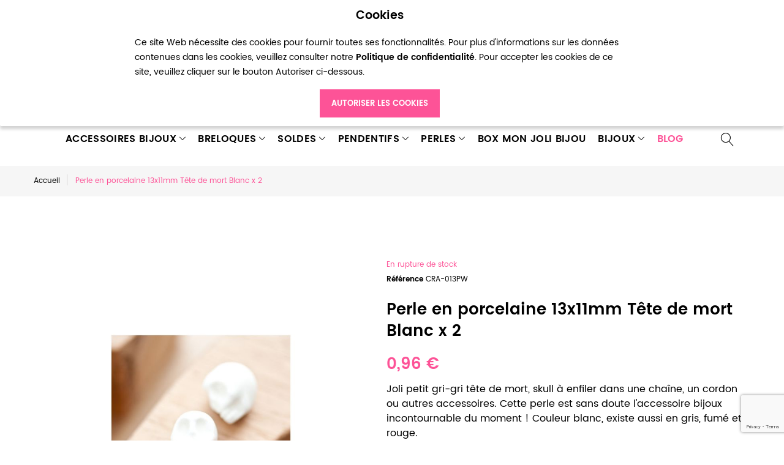

--- FILE ---
content_type: text/html; charset=UTF-8
request_url: https://breloquependentif.com/perle-en-porcelaine-13x11mm-tete-de-mort-blanc
body_size: 15077
content:
<!doctype html>
<html lang="fr">
    <head prefix="og: http://ogp.me/ns# fb: http://ogp.me/ns/fb# product: http://ogp.me/ns/product#">
        <script>
    var BASE_URL = 'https://breloquependentif.com/';
    var require = {
        "baseUrl": "https://breloquependentif.com/pub/static/frontend/Zemez/theme007/fr_FR"
    };
</script>
        <meta charset="utf-8"/>
<meta name="title" content="Perle en porcelaine 13x11mm Tête de mort Blanc"/>
<meta name="description" content="Joli petit gri-gri tête de mort, skull à enfiler dans une chaîne, un cordon ou autres accessoires.
Cette perle est sans doute l&#039;accessoire bijoux incontournable du moment !
Couleur blanc, existe aussi en gris, fumé et rouge."/>
<meta name="keywords" content="perle, perle porcelaine, halloween, gri-gri, création bijoux, perle tête de mort, perle skull"/>
<meta name="robots" content="INDEX,FOLLOW"/>
<meta name="viewport" content="width=device-width, initial-scale=1"/>
<meta name="google-site-verification" content="eFmK5nu6jZ3eKNdBLAbgtgcRnmwQ3xXeiJ6jTyC6xec"/>
<meta name="p:domain_verify" content="8bb5d4af30452e1246d36434c430c38c"/>
<title>Perle en porcelaine 13x11mm Tête de mort Blanc</title>
<link  rel="stylesheet" type="text/css"  media="all" href="https://breloquependentif.com/pub/static/_cache/merged/6c7aa332b82ff61542f8c444651e35fa.css" />
<link  rel="stylesheet" type="text/css"  media="all" href="https://breloquependentif.com/pub/static/frontend/Zemez/theme007/fr_FR/mage/gallery/gallery.css" />
<script  type="text/javascript"  src="https://breloquependentif.com/pub/static/frontend/Zemez/theme007/fr_FR/requirejs/require.min.js"></script>
<script  type="text/javascript"  src="https://breloquependentif.com/pub/static/frontend/Zemez/theme007/fr_FR/requirejs-min-resolver.min.js"></script>
<script  type="text/javascript"  src="https://breloquependentif.com/pub/static/frontend/Zemez/theme007/fr_FR/mage/requirejs/mixins.min.js"></script>
<script  type="text/javascript"  src="https://breloquependentif.com/pub/static/frontend/Zemez/theme007/fr_FR/requirejs-config.min.js"></script>
<script  type="text/javascript"  src="https://breloquependentif.com/pub/static/frontend/Zemez/theme007/fr_FR/mage/polyfill.min.js"></script>
<script  type="text/javascript"  src="https://breloquependentif.com/pub/static/frontend/Zemez/theme007/fr_FR/StripeIntegration_Payments/js/stripe_payments.min.js"></script>
<script  type="text/javascript"  src="https://breloquependentif.com/pub/static/frontend/Zemez/theme007/fr_FR/Payplug_Payments/js/oney.min.js"></script>
<link  rel="canonical" href="https://breloquependentif.com/perle-en-porcelaine-13x11mm-tete-de-mort-blanc" />
<link  rel="icon" type="image/x-icon" href="https://breloquependentif.com/pub/media/favicon/stores/1/favicon.gif" />
<link  rel="shortcut icon" type="image/x-icon" href="https://breloquependentif.com/pub/media/favicon/stores/1/favicon.gif" />
<!-- Global site tag (gtag.js) - Google Analytics -->
<script async src="https://www.googletagmanager.com/gtag/js?id=UA-18293515-2"></script>
<script>
  window.dataLayer = window.dataLayer || [];
  function gtag(){dataLayer.push(arguments);}
  gtag('js', new Date());

  gtag('config', 'UA-18293515-2');
</script>
<script data-ad-client="ca-pub-2575047656358657" async src="https://pagead2.googlesyndication.com/pagead/js/adsbygoogle.js"></script><!-- Product Structured Data by Mageplaza SEO--><script type="application/ld+json">{
    "@context": "http:\/\/schema.org\/",
    "@type": "Product",
    "name": "Perle en porcelaine 13x11mm T\u00eate de mort Blanc x 2",
    "description": "Joli petit gri-gri t\u00eate de mort, skull \u00e0 enfiler dans une cha\u00eene, un cordon ou autres accessoires.\r\nCette perle est sans doute l'accessoire bijoux incontournable du moment !\r\nCouleur blanc, existe aussi en gris, fum\u00e9 et rouge.\nTrou : 2mm",
    "sku": "CRA-013PW",
    "url": "https:\/\/breloquependentif.com\/perle-en-porcelaine-13x11mm-tete-de-mort-blanc",
    "image": "https:\/\/breloquependentif.com\/pub\/media\/catalog\/product\/p\/e\/perle-porcelaine-tete-de-mort-skull-13x11mm-blanc-1.jpg",
    "offers": {
        "@type": "Offer",
        "priceCurrency": "EUR",
        "price": 0.96,
        "itemOffered": 2,
        "availability": "http:\/\/schema.org\/OutOfStock",
        "url": "https:\/\/breloquependentif.com\/perle-en-porcelaine-13x11mm-tete-de-mort-blanc"
    },
    "gtin8": "CRA-013PW",
    "brand": {
        "@type": "Thing",
        "name": "Brand"
    }
}</script>        <!-- BEGIN GOOGLE VERIFICATION TAG -->
<!-- END GOOGLE VERIFICATION TAG -->
<!-- BEGIN GTAG GLOBAL TAG -->
<!-- END GTAG GLOBAL TAG -->

<meta property="og:type" content="product" />
<meta property="og:title"
      content="Perle en porcelaine 13x11mm Tête de mort Blanc x 2" />
<meta property="og:image"
      content="https://breloquependentif.com/pub/media/catalog/product/cache/2885004ff427a28f70703c128e57cbcb/p/e/perle-porcelaine-tete-de-mort-skull-13x11mm-blanc-1.jpg" />
<meta property="og:description"
      content="Joli petit gri-gri tête de mort, skull à enfiler dans une chaîne, un cordon ou autres accessoires.
Cette perle est sans doute l'accessoire bijoux incontournable du moment !
Couleur blanc, existe aussi en gris, fumé et rouge." />
<meta property="og:url" content="https://breloquependentif.com/perle-en-porcelaine-13x11mm-tete-de-mort-blanc" />
    <meta property="product:price:amount" content="0.96"/>
    <meta property="product:price:currency"
      content="EUR"/>
    </head>
    <body data-container="body"
          data-mage-init='{"loaderAjax": {}, "loader": { "icon": "https://breloquependentif.com/pub/static/frontend/Zemez/theme007/fr_FR/images/loader-2.gif"}}'
        class="catalog-product-view product-perle-en-porcelaine-13x11mm-tete-de-mort-blanc page-layout-1column">
        
    <div role="alertdialog"
         tabindex="-1"
         class="message global cookie sparsh_gdpr_cookie_notification"
         id="notice-cookie-block"
         style="display: none;">
        <div role="document" class="content" tabindex="0">
            <h3 style="text-align: center;">Cookies</h3>
<p style="text-align: left;">Ce site Web nécessite des cookies pour fournir toutes ses fonctionnalités. Pour plus d'informations sur les données contenues dans les cookies, veuillez consulter notre <a href="/privacy-policy-cookie-restriction-mode#cookies"><strong>Politique de confidentialité</strong></a>. Pour accepter les cookies de ce site, veuillez cliquer sur le bouton Autoriser ci-dessous.</p>            <div class="actions">
                <button id="btn-cookie-allow" class="action allow primary">
                    <span>Autoriser les cookies</span>
                </button>
            </div>
        </div>
    </div>
    <script type="text/x-magento-init">
        {
            "#notice-cookie-block": {
                "cookieNotices": {
                    "cookieAllowButtonSelector": "#btn-cookie-allow",
                    "cookieName": "user_allowed_save_cookie",
                    "cookieValue": {"1":1},
                    "cookieLifetime": 31536000,
                    "noCookiesUrl": "https\u003A\u002F\u002Fbreloquependentif.com\u002Fcookie\u002Findex\u002FnoCookies\u002F"
                }
            }
        }
    </script>


<script>
    window.cookiesConfig = window.cookiesConfig || {};
    window.cookiesConfig.secure = true;
</script>
<script>
    require.config({
        map: {
            '*': {
                wysiwygAdapter: 'mage/adminhtml/wysiwyg/tiny_mce/tinymce4Adapter'
            }
        }
    });
</script>
<!-- BEGIN GTAG CART SCRIPT -->
<!-- END GTAG CART SCRIPT -->
<div style="display: none;" id="paypal-express-in-context-checkout-main"></div>
<script type="text/x-magento-init">
    {
        "*": {
            "Magento_Paypal/js/in-context/express-checkout": {"id":"paypal-express-in-context-checkout-main","path":"https:\/\/breloquependentif.com\/paypal\/express\/gettoken\/","merchantId":"JM8A75NBRZBGA","button":true,"clientConfig":{"locale":"fr_FR","environment":"production","button":["paypal-express-in-context-checkout-main"]}}        }
    }
</script>
<div class="page-wrapper"><style>
    body[data-mage-init]{
        overflow:hidden;
    }

    /*#page-preloader {*/
        /*position: fixed;*/
        /*left: 0;*/
        /*top: 0;*/
        /*right: 0;*/
        /*bottom: 0;*/
        /*z-index: 9999;*/
        /*opacity: 0;*/
        /*transition: .4s all ease-out;*/
        /*visibility: hidden;*/
    /*}*/

    /*body[data-mage-init] #page-preloader{*/
        /*opacity: 1;*/
        /*height: auto;*/
        /*visibility: visible;*/
    /*}*/

    /*#page-preloader .spinner {*/
        /*position: absolute;*/
        /*left: 50%;*/
        /*top: 50%;*/
        /*margin: -45px 0 0 -45px;*/
        /*width: 90px;*/
        /*height: 90px;*/
        /*line-height: 90px;*/
        /*box-sizing: border-box;*/
        /*text-align: center;*/
        /*z-index: 0;*/
        /*text-transform: uppercase;*/
        /*-o-text-transform: uppercase;*/
        /*-ms-text-transform: uppercase;*/
        /*-webkit-text-transform: uppercase;*/
        /*-moz-text-transform: uppercase;*/
    /*}*/

    /*#page-preloader .spinner:before,*/
    /*#page-preloader .spinner:after {*/
        /*opacity: 0;*/
        /*box-sizing: border-box;*/
        /*-o-box-sizing: border-box;*/
        /*-ms-box-sizing: border-box;*/
        /*-webkit-box-sizing: border-box;*/
        /*-moz-box-sizing: border-box;*/
        /*content: "\0020";*/
        /*position: absolute;*/
        /*top: 0;*/
        /*left: 0;*/
        /*width: 100%;*/
        /*height: 100%;*/
        /*border-radius: 60px;*/
    /*}*/

    /*#page-preloader .spinner:after {*/
        /*z-index: 1;*/
        /*animation: cssload-gogoloader 2.3s infinite 1.15s;*/
        /*-o-animation: cssload-gogoloader 2.3s infinite 1.15s;*/
        /*-ms-animation: cssload-gogoloader 2.3s infinite 1.15s;*/
        /*-webkit-animation: cssload-gogoloader 2.3s infinite 1.15s;*/
        /*-moz-animation: cssload-gogoloader 2.3s infinite 1.15s;*/
    /*}*/

    /*#page-preloader .spinner:before {*/
        /*z-index: 2;*/
        /*animation: cssload-gogoloader 2.3s infinite;*/
        /*-o-animation: cssload-gogoloader 2.3s infinite;*/
        /*-ms-animation: cssload-gogoloader 2.3s infinite;*/
        /*-webkit-animation: cssload-gogoloader 2.3s infinite;*/
        /*-moz-animation: cssload-gogoloader 2.3s infinite;*/
    /*}*/

    @keyframes cssload-gogoloader {
        0% {
            transform: scale(0);
            opacity: 0;
        }
        50% {
            opacity: 1;
        }
        100% {
            transform: scale(1);
            opacity: 0;
        }
    }

    @-o-keyframes cssload-gogoloader {
        0% {
            -o-transform: scale(0);
            opacity: 0;
        }
        50% {
            opacity: 1;
        }
        100% {
            -o-transform: scale(1);
            opacity: 0;
        }
    }

    @-ms-keyframes cssload-gogoloader {
        0% {
            -ms-transform: scale(0);
            opacity: 0;
        }
        50% {
            opacity: 1;
        }
        100% {
            -ms-transform: scale(1);
            opacity: 0;
        }
    }

    @-webkit-keyframes cssload-gogoloader {
        0% {
            -webkit-transform: scale(0);
            opacity: 0;
        }
        50% {
            opacity: 1;
        }
        100% {
            -webkit-transform: scale(1);
            opacity: 0;
        }
    }

    @-moz-keyframes cssload-gogoloader {
        0% {
            -moz-transform: scale(0);
            opacity: 0;
        }
        50% {
            opacity: 1;
        }
        100% {
            -moz-transform: scale(1);
            opacity: 0;
        }
    }
</style>

<div id="page-preloader">
    <div class="spinner"></div>
</div><header class="page-header"><div class="rd-navbar"><div class="layout_2"><div class="panel page-header__panel"><div class="container"><div class="panel-container-wrap">        <div class="greet welcome" data-bind="scope: 'customer'">
            <!-- ko if: customer().fullname  -->
            <span class="logged-in" data-bind="text: new String('Bienvenue, %1 !').replace('%1', customer().fullname)">
            </span>
            <!-- /ko -->
            <!-- ko ifnot: customer().fullname  -->
            <span class="not-logged-in" data-bind='html:"Bienvenue !"'></span>
                        <!-- /ko -->
        </div>
        <script type="text/x-magento-init">
        {
            "*": {
                "Magento_Ui/js/core/app": {
                    "components": {
                        "customer": {
                            "component": "Magento_Customer/js/view/customer"
                        }
                    }
                }
            }
        }
        </script>
        <div class="header-switchers">
</div><div class="rd-navbar-cart-wrap">
    <div data-block="minicart" class="minicart-wrapper">
        <div class="rd-navbar-cart-fixed">
            <a class="action showcart rd-navbar-cart-toggle" href="" data-bind="scope: 'minicart_content'">
                 <span class="text">Mon panier</span>
                <strong class="counter qty empty"
                        data-bind="css: { empty: !!getCartParam('summary_count') == false }, blockLoader: isLoading">
                <strong class="counter-number"><!-- ko text: getCartParam('summary_count') --><!-- /ko --></strong>
                    <strong class="counter-label">
                        <!-- ko if: getCartParam('summary_count') -->
                        <!-- ko text: getCartParam('summary_count') --><!-- /ko -->
                        <!-- ko i18n: 'items' --><!-- /ko -->
                        <!-- /ko -->
                    </strong>
                </strong>
            </a>
        </div>

                    <div class="rd-navbar-cart" data-role="dropdownDialog"
                 data-mage-init='{"dropdownDialog":{
                        "appendTo":"[data-block=minicart]",
                        "triggerTarget":".showcart",
                        "timeout": "2000",
                        "closeOnMouseLeave": false,
                        "closeOnEscape": true,
                        "parentClass":"active",
                        "buttons":[]}}'>
                <div class="block block-minicart empty">
                    <div id="minicart-content-wrapper" data-bind="scope: 'minicart_content'">
                        <!-- ko template: getTemplate() --><!-- /ko -->
                    </div>
                                    </div>
            </div>
                <script>
            window.checkout = {"shoppingCartUrl":"https:\/\/breloquependentif.com\/checkout\/cart\/","checkoutUrl":"https:\/\/breloquependentif.com\/checkout\/","updateItemQtyUrl":"https:\/\/breloquependentif.com\/checkout\/sidebar\/updateItemQty\/","removeItemUrl":"https:\/\/breloquependentif.com\/checkout\/sidebar\/removeItem\/","imageTemplate":"Magento_Catalog\/product\/image_with_borders","baseUrl":"https:\/\/breloquependentif.com\/","minicartMaxItemsVisible":4,"websiteId":"1","maxItemsToDisplay":5,"storeId":"1","storeGroupId":"1","customerLoginUrl":"https:\/\/breloquependentif.com\/customer\/account\/login\/referer\/aHR0cHM6Ly9icmVsb3F1ZXBlbmRlbnRpZi5jb20vcGVybGUtZW4tcG9yY2VsYWluZS0xM3gxMW1tLXRldGUtZGUtbW9ydC1ibGFuYw%2C%2C\/","isRedirectRequired":false,"autocomplete":"off","captcha":{"user_login":{"isCaseSensitive":false,"imageHeight":50,"imageSrc":"","refreshUrl":"https:\/\/breloquependentif.com\/captcha\/refresh\/","isRequired":false,"timestamp":1768775145}}};
        </script>
        <script type="text/x-magento-init">
        {
            "[data-block='minicart']": {
                "Magento_Ui/js/core/app": {"components":{"minicart_content":{"children":{"subtotal.container":{"children":{"subtotal":{"children":{"subtotal.totals":{"config":{"display_cart_subtotal_incl_tax":1,"display_cart_subtotal_excl_tax":0,"template":"Magento_Tax\/checkout\/minicart\/subtotal\/totals"},"children":{"subtotal.totals.msrp":{"component":"Magento_Msrp\/js\/view\/checkout\/minicart\/subtotal\/totals","config":{"displayArea":"minicart-subtotal-hidden","template":"Magento_Msrp\/checkout\/minicart\/subtotal\/totals"}}},"component":"Magento_Tax\/js\/view\/checkout\/minicart\/subtotal\/totals"}},"component":"uiComponent","config":{"template":"Magento_Checkout\/minicart\/subtotal"}}},"component":"uiComponent","config":{"displayArea":"subtotalContainer"}},"item.renderer":{"component":"uiComponent","config":{"displayArea":"defaultRenderer","template":"Magento_Checkout\/minicart\/item\/default"},"children":{"item.image":{"component":"Magento_Catalog\/js\/view\/image","config":{"template":"Magento_Catalog\/product\/image","displayArea":"itemImage"}},"checkout.cart.item.price.sidebar":{"component":"uiComponent","config":{"template":"Magento_Checkout\/minicart\/item\/price","displayArea":"priceSidebar"}}}},"extra_info":{"component":"uiComponent","config":{"displayArea":"extraInfo"}},"promotion":{"component":"uiComponent","config":{"displayArea":"promotion"}}},"config":{"itemRenderer":{"default":"defaultRenderer","simple":"defaultRenderer","virtual":"defaultRenderer"},"template":"Magento_Checkout\/minicart\/content"},"component":"Magento_Checkout\/js\/view\/minicart"}},"types":[]}            },
            "*": {
                "Magento_Ui/js/block-loader": "https://breloquependentif.com/pub/static/frontend/Zemez/theme007/fr_FR/images/loader-1.gif"
            }
        }
        </script>

    </div>
</div>

<div class="rd-navbar-collapse-container">
<button class="rd-navbar-collapse-toggle" data-rd-navbar-toggle=".rd-navbar-collapse"><span></span></button>
<div class="rd-navbar-collapse">
<ul class="header links"><li><a href="https://breloquependentif.com/customer/account/" class="my-account" >Mon compte</a></li><li class="link wishlist" data-bind="scope: 'wishlist'">
    <a href="https://breloquependentif.com/wishlist/">Ma liste d’envies        <!-- ko if: wishlist().counter -->
        <span data-bind="text: wishlist().counter" class="counter qty"></span>
        <!-- /ko -->
    </a>
</li>
<script type="text/x-magento-init">
    {
        "*": {
            "Magento_Ui/js/core/app": {
                "components": {
                    "wishlist": {
                        "component": "Magento_Wishlist/js/view/wishlist"
                    }
                }
            }
        }
    }

</script>
<li class="authorization-link" data-label="ou">
    <a href="https://breloquependentif.com/customer/account/login/referer/aHR0cHM6Ly9icmVsb3F1ZXBlbmRlbnRpZi5jb20vcGVybGUtZW4tcG9yY2VsYWluZS0xM3gxMW1tLXRldGUtZGUtbW9ydC1ibGFuYw%2C%2C/">
        Connexion    </a>
</li>
<li class="item link compare" data-bind="scope: 'compareProducts'" data-role="compare-products-link">
    <a class="action compare " title="Comparer"
       data-bind="attr: {'href': compareProducts().listUrl}, css: {'no-display': !compareProducts().count}"
    >
        Comparer        <span class="counter qty" data-bind="text: compareProducts().countCaption"></span>
    </a>
    <!-- ko if: !compareProducts().count -->
        <style>
            .item.link.compare { display: none;}
        </style>
    <!-- /ko -->
</li>


<script type="text/x-magento-init">
{"[data-role=compare-products-link]": {"Magento_Ui/js/core/app": {"components":{"compareProducts":{"component":"Magento_Catalog\/js\/view\/compare-products"}}}}}
</script>
<li><a href="https://breloquependentif.com/customer/account/create/" class="create-an-account" >Créer un compte</a></li></ul></div></div></div></div></div><div class="page-header__content"><div class="container"><div class="logo-wrapper">    <a class="logo" href="https://breloquependentif.com/" title="De jolies breloques et pendentifs originaux choisis pour vos bijoux fantaisies">
        <img src="https://breloquependentif.com/pub/media/logo/stores/1/logo.png"
             alt="De jolies breloques et pendentifs originaux choisis pour vos bijoux fantaisies"
                                  />
    </a>
</div><div class="header-bottom-wrap">
<div class="rd-navbar-panel-canvas"></div>
<nav class="navigation" role="navigation">
    <div class="container">
        <!-- RD Navbar Panel -->
            <!-- RD Navbar Toggle -->
            <button class="rd-navbar-toggle" data-rd-navbar-toggle=".rd-navbar-nav-wrap"><span></span></button>
            <!-- END RD Navbar Toggle -->
        
        <!-- END RD Navbar Panel -->
        <div class="rd-navbar-nav-wrap">
            <ul class="rd-navbar-nav">  
                <li  class="level0 nav-1 category-item first level-top parent"><a href="https://breloquependentif.com/accessoires"  class="level-top" ><span>Accessoires Bijoux</span></a><ul class="level0 rd-navbar-dropdown"><li  class="level1 nav-1-1 category-item first"><a href="https://breloquependentif.com/accessoires/anneaux" ><span>Anneaux</span></a></li><li  class="level1 nav-1-2 category-item"><a href="https://breloquependentif.com/accessoires/bagues" ><span>Bagues</span></a></li><li  class="level1 nav-1-3 category-item"><a href="https://breloquependentif.com/accessoires/boucles-d-oreilles" ><span>Boucles d&#039;oreilles</span></a></li><li  class="level1 nav-1-4 category-item"><a href="https://breloquependentif.com/accessoires/broches-epingles" ><span>Broches - Épingles</span></a></li><li  class="level1 nav-1-5 category-item"><a href="https://breloquependentif.com/accessoires/cabochons" ><span>Cabochons</span></a></li><li  class="level1 nav-1-6 category-item"><a href="https://breloquependentif.com/accessoires/chaines" ><span>Chaînes</span></a></li><li  class="level1 nav-1-7 category-item"><a href="https://breloquependentif.com/accessoires/clous" ><span>Clous</span></a></li><li  class="level1 nav-1-8 category-item"><a href="https://breloquependentif.com/accessoires/collerettes" ><span>Collerettes</span></a></li><li  class="level1 nav-1-9 category-item"><a href="https://breloquependentif.com/accessoires/colles" ><span>Colles</span></a></li><li  class="level1 nav-1-10 category-item parent"><a href="https://breloquependentif.com/accessoires/connecteurs" ><span>Connecteurs</span></a><ul class="level1 rd-navbar-dropdown"><li  class="level2 nav-1-10-1 category-item first last"><a href="https://breloquependentif.com/accessoires/connecteurs/connecteurs-en-verre" ><span>Connecteurs en verre</span></a></li></ul></li><li  class="level1 nav-1-11 category-item parent"><a href="https://breloquependentif.com/accessoires/cordons-et-lanieres" ><span>Cordons et Lanières</span></a><ul class="level1 rd-navbar-dropdown"><li  class="level2 nav-1-11-1 category-item first"><a href="https://breloquependentif.com/accessoires/cordons-et-lanieres/cordons-coton" ><span>Cordons Coton</span></a></li><li  class="level2 nav-1-11-2 category-item"><a href="https://breloquependentif.com/accessoires/cordons-et-lanieres/cordons-nylon" ><span>Cordons Nylon</span></a></li><li  class="level2 nav-1-11-3 category-item"><a href="https://breloquependentif.com/accessoires/cordons-et-lanieres/cordons-polyester" ><span>Cordons Polyester</span></a></li><li  class="level2 nav-1-11-4 category-item last"><a href="https://breloquependentif.com/accessoires/cordons-et-lanieres/lanieres-suedine" ><span>Lanières Suédine</span></a></li></ul></li><li  class="level1 nav-1-12 category-item"><a href="https://breloquependentif.com/accessoires/embouts" ><span>Embouts</span></a></li><li  class="level1 nav-1-13 category-item"><a href="https://breloquependentif.com/accessoires/epingles-a-nourrice" ><span>Epingles à nourrice</span></a></li><li  class="level1 nav-1-14 category-item"><a href="https://breloquependentif.com/accessoires/fermoirs" ><span>Fermoirs</span></a></li><li  class="level1 nav-1-15 category-item"><a href="https://breloquependentif.com/accessoires/fils" ><span>Fils</span></a></li><li  class="level1 nav-1-16 category-item"><a href="https://breloquependentif.com/accessoires/fioles" ><span>Fioles</span></a></li><li  class="level1 nav-1-17 category-item"><a href="https://breloquependentif.com/accessoires/perles-a-ecraser" ><span>Perles à écraser</span></a></li><li  class="level1 nav-1-18 category-item"><a href="https://breloquependentif.com/accessoires/pinces" ><span>Pinces</span></a></li><li  class="level1 nav-1-19 category-item"><a href="https://breloquependentif.com/accessoires/plumes" ><span>Plumes</span></a></li><li  class="level1 nav-1-20 category-item"><a href="https://breloquependentif.com/accessoires/rubans" ><span>Rubans</span></a></li><li  class="level1 nav-1-21 category-item last"><a href="https://breloquependentif.com/accessoires/autres" ><span>Autres</span></a></li></ul></li><li  class="level0 nav-2 category-item level-top parent"><a href="https://breloquependentif.com/breloques"  class="level-top" ><span>Breloques</span></a><ul class="level0 rd-navbar-dropdown"><li  class="level1 nav-2-1 category-item first"><a href="https://breloquependentif.com/breloques/amour" ><span>Amour</span></a></li><li  class="level1 nav-2-2 category-item"><a href="https://breloquependentif.com/breloques/animaux" ><span>Animaux</span></a></li><li  class="level1 nav-2-3 category-item"><a href="https://breloquependentif.com/breloques/appareils-photos" ><span>Appareils Photos</span></a></li><li  class="level1 nav-2-4 category-item"><a href="https://breloquependentif.com/breloques/cabochons" ><span>Cabochons</span></a></li><li  class="level1 nav-2-5 category-item"><a href="https://breloquependentif.com/breloques/cadres" ><span>Cadres</span></a></li><li  class="level1 nav-2-6 category-item"><a href="https://breloquependentif.com/breloques/cranes-skull" ><span>Crânes - Skull</span></a></li><li  class="level1 nav-2-7 category-item"><a href="https://breloquependentif.com/breloques/electronique" ><span>Électronique</span></a></li><li  class="level1 nav-2-8 category-item"><a href="https://breloquependentif.com/breloques/emaille" ><span>Émaillé</span></a></li><li  class="level1 nav-2-9 category-item"><a href="https://breloquependentif.com/breloques/enfance" ><span>Enfance</span></a></li><li  class="level1 nav-2-10 category-item"><a href="https://breloquependentif.com/breloques/fees-anges" ><span>Fées - Anges</span></a></li><li  class="level1 nav-2-11 category-item"><a href="https://breloquependentif.com/breloques/fetes" ><span>Fêtes</span></a></li><li  class="level1 nav-2-12 category-item"><a href="https://breloquependentif.com/breloques/fruits-legumes" ><span>Fruits &amp; Légumes</span></a></li><li  class="level1 nav-2-13 category-item"><a href="https://breloquependentif.com/breloques/geometrique" ><span>Géométrique</span></a></li><li  class="level1 nav-2-14 category-item"><a href="https://breloquependentif.com/breloques/gourmand-cuisine" ><span>Gourmand - Cuisine</span></a></li><li  class="level1 nav-2-15 category-item"><a href="https://breloquependentif.com/breloques/insectes" ><span>Insectes</span></a></li><li  class="level1 nav-2-16 category-item"><a href="https://breloquependentif.com/breloques/marin" ><span>Marin</span></a></li><li  class="level1 nav-2-17 category-item"><a href="https://breloquependentif.com/breloques/medaillons" ><span>Médaillons</span></a></li><li  class="level1 nav-2-18 category-item"><a href="https://breloquependentif.com/breloques/mercerie" ><span>Mercerie</span></a></li><li  class="level1 nav-2-19 category-item"><a href="https://breloquependentif.com/breloques/messages" ><span>Messages</span></a></li><li  class="level1 nav-2-20 category-item"><a href="https://breloquependentif.com/breloques/mode-beaute" ><span>Mode - Beauté</span></a></li><li  class="level1 nav-2-21 category-item"><a href="https://breloquependentif.com/breloques/musique" ><span>Musique</span></a></li><li  class="level1 nav-2-22 category-item"><a href="https://breloquependentif.com/breloques/nature" ><span>Nature</span></a></li><li  class="level1 nav-2-23 category-item"><a href="https://breloquependentif.com/breloques/noeuds" ><span>Noeuds</span></a></li><li  class="level1 nav-2-24 category-item"><a href="https://breloquependentif.com/breloques/outils" ><span>Outils</span></a></li><li  class="level1 nav-2-25 category-item"><a href="https://breloquependentif.com/breloques/revolver-pistolet" ><span>Revolver - Pistolet</span></a></li><li  class="level1 nav-2-26 category-item"><a href="https://breloquependentif.com/breloques/transport" ><span>Transport</span></a></li><li  class="level1 nav-2-27 category-item"><a href="https://breloquependentif.com/breloques/voyage" ><span>Voyage</span></a></li><li  class="level1 nav-2-28 category-item last"><a href="https://breloquependentif.com/breloques/autres" ><span>Autres</span></a></li></ul></li><li  class="level0 nav-3 category-item level-top parent"><a href="https://breloquependentif.com/bons-plans"  class="level-top" ><span>Soldes</span></a><ul class="level0 rd-navbar-dropdown"><li  class="level1 nav-3-1 category-item first"><a href="https://breloquependentif.com/bons-plans/bon-plans-10" ><span>Réductions -10%</span></a></li><li  class="level1 nav-3-2 category-item"><a href="https://breloquependentif.com/bons-plans/bon-plans-20" ><span>Réductions -20%</span></a></li><li  class="level1 nav-3-3 category-item"><a href="https://breloquependentif.com/bons-plans/bon-plans-30" ><span>Réductions -30%</span></a></li><li  class="level1 nav-3-4 category-item"><a href="https://breloquependentif.com/bons-plans/bon-plans-40" ><span>Réductions -40%</span></a></li><li  class="level1 nav-3-5 category-item last"><a href="https://breloquependentif.com/bons-plans/bon-plans-50" ><span>Réductions -50%</span></a></li></ul></li><li  class="level0 nav-4 category-item level-top parent"><a href="https://breloquependentif.com/pendentifs"  class="level-top" ><span>Pendentifs</span></a><ul class="level0 rd-navbar-dropdown"><li  class="level1 nav-4-1 category-item first"><a href="https://breloquependentif.com/pendentifs/amour" ><span>Amour</span></a></li><li  class="level1 nav-4-2 category-item"><a href="https://breloquependentif.com/pendentifs/animaux" ><span>Animaux</span></a></li><li  class="level1 nav-4-3 category-item"><a href="https://breloquependentif.com/pendentifs/cadres-et-cabochons" ><span>Cadres et Cabochons</span></a></li><li  class="level1 nav-4-4 category-item"><a href="https://breloquependentif.com/pendentifs/cranes-skull" ><span>Crânes - Skull</span></a></li><li  class="level1 nav-4-5 category-item"><a href="https://breloquependentif.com/pendentifs/croix" ><span>Croix</span></a></li><li  class="level1 nav-4-6 category-item"><a href="https://breloquependentif.com/pendentifs/fioles" ><span>Fioles</span></a></li><li  class="level1 nav-4-7 category-item"><a href="https://breloquependentif.com/pendentifs/insectes" ><span>Insectes</span></a></li><li  class="level1 nav-4-8 category-item"><a href="https://breloquependentif.com/pendentifs/les-insolites" ><span>Les insolites</span></a></li><li  class="level1 nav-4-9 category-item"><a href="https://breloquependentif.com/pendentifs/marin" ><span>Marin</span></a></li><li  class="level1 nav-4-10 category-item"><a href="https://breloquependentif.com/pendentifs/medaillons" ><span>Médaillons</span></a></li><li  class="level1 nav-4-11 category-item"><a href="https://breloquependentif.com/pendentifs/mode" ><span>Mode</span></a></li><li  class="level1 nav-4-12 category-item"><a href="https://breloquependentif.com/pendentifs/moustaches" ><span>Moustaches</span></a></li><li  class="level1 nav-4-13 category-item"><a href="https://breloquependentif.com/pendentifs/nature" ><span>Nature</span></a></li><li  class="level1 nav-4-14 category-item"><a href="https://breloquependentif.com/pendentifs/autres" ><span>Autres</span></a></li><li  class="level1 nav-4-15 category-item"><a href="https://breloquependentif.com/pendentifs/black-collection" ><span>Black Collection</span></a></li><li  class="level1 nav-4-16 category-item"><a href="https://breloquependentif.com/pendentifs/gold-collection" ><span>Gold Collection</span></a></li><li  class="level1 nav-4-17 category-item last"><a href="https://breloquependentif.com/pendentifs/sweet-collection" ><span>Sweet Collection</span></a></li></ul></li><li  class="level0 nav-5 category-item level-top parent"><a href="https://breloquependentif.com/perles"  class="level-top" ><span>Perles</span></a><ul class="level0 rd-navbar-dropdown"><li  class="level1 nav-5-1 category-item first"><a href="https://breloquependentif.com/perles/perle-en-agate" ><span>Perle en agate</span></a></li><li  class="level1 nav-5-2 category-item"><a href="https://breloquependentif.com/perles/perle-en-bois" ><span>Perle en bois</span></a></li><li  class="level1 nav-5-3 category-item"><a href="https://breloquependentif.com/perles/perle-en-corail" ><span>Perle en corail</span></a></li><li  class="level1 nav-5-4 category-item"><a href="https://breloquependentif.com/perles/perle-en-gemme" ><span>Perle en gemme</span></a></li><li  class="level1 nav-5-5 category-item"><a href="https://breloquependentif.com/perles/perle-en-hematite" ><span>Perle en Hématite</span></a></li><li  class="level1 nav-5-6 category-item"><a href="https://breloquependentif.com/perles/perle-en-howlite" ><span>Perle en howlite</span></a></li><li  class="level1 nav-5-7 category-item"><a href="https://breloquependentif.com/perles/perle-en-jade" ><span>Perle en Jade</span></a></li><li  class="level1 nav-5-8 category-item"><a href="https://breloquependentif.com/perles/perle-en-metal" ><span>Perle en métal</span></a></li><li  class="level1 nav-5-9 category-item"><a href="https://breloquependentif.com/perles/perle-en-nacre" ><span>Perle en nacre</span></a></li><li  class="level1 nav-5-10 category-item"><a href="https://breloquependentif.com/perles/perle-en-porcelaine" ><span>Perle en porcelaine</span></a></li><li  class="level1 nav-5-11 category-item"><a href="https://breloquependentif.com/perles/perle-en-quartz" ><span>Perle en Quartz</span></a></li><li  class="level1 nav-5-12 category-item"><a href="https://breloquependentif.com/perles/perle-en-verre" ><span>Perle en verre</span></a></li><li  class="level1 nav-5-13 category-item"><a href="https://breloquependentif.com/perles/perle-de-rocaille" ><span>Perle de rocaille</span></a></li><li  class="level1 nav-5-14 category-item"><a href="https://breloquependentif.com/perles/perle-en-turquoise" ><span>Perle en Turquoise</span></a></li><li  class="level1 nav-5-15 category-item"><a href="https://breloquependentif.com/perles/strass" ><span>Strass</span></a></li><li  class="level1 nav-5-16 category-item last"><a href="https://breloquependentif.com/perles/perle-miyuki" ><span>Perle Miyuki</span></a></li></ul></li><li  class="level0 nav-6 category-item level-top"><a href="https://breloquependentif.com/mon-joli-bijou"  class="level-top" ><span>Box Mon Joli Bijou</span></a></li><li  class="level0 nav-7 category-item level-top parent"><a href="https://breloquependentif.com/bijoux"  class="level-top" ><span>Bijoux</span></a><ul class="level0 rd-navbar-dropdown"><li  class="level1 nav-7-1 category-item first last"><a href="https://breloquependentif.com/bijoux/bracelets" ><span>Bracelets</span></a></li></ul></li><li  class="level0 nav-8 active last level-top"><a href="https://breloquependentif.com/blog/"  class="level-top" ><span>Blog</span></a></li>            </ul>
        </div>
    </div>
</nav>
<button class="rd-navbar-search-toggle" data-rd-navbar-toggle=".rd-navbar-search"><span></span></button>
<div class="block block-search rd-navbar-search">
    <div class="block-title"><strong>Rechercher</strong></div>
    <div class="block-content form-group">
        <form class="form minisearch rd-navbar-search-form" id="search_mini_form" action="https://breloquependentif.com/catalogsearch/result/" method="get">
              <div class="field search">
                  <label class="label" for="search" data-role="minisearch-label">
                      <span>Rechercher</span>
                  </label>
                  <div class="control rd-navbar-search-form-input">
                      <input id="search"
                             data-mage-init='{"quickSearch":{
                                  "formSelector":"#search_mini_form",
                                  "url":"https://breloquependentif.com/search/ajax/suggest/",
                                  "destinationSelector":"#search_autocomplete"}
                             }'
                             type="text"
                             name="q"
                             value=""
                             placeholder="Rechercher..."
                             class="input-text"
                             maxlength="128"
                             role="combobox"
                             aria-haspopup="false"
                             aria-autocomplete="both"
                             autocomplete="off"/>
                      <div id="search_autocomplete" class="search-autocomplete"></div>
                      <div class="nested">
    <a class="action advanced" href="https://breloquependentif.com/catalogsearch/advanced/" data-action="advanced-search">
        Recherche Avancée    </a>
</div>
                  </div>
              </div>
              <div class="actions">
                  <button type="submit"
                          title="Rechercher"
                          class="action search rd-navbar-search-form-submit">
                      <span>Rechercher</span>
                  </button>
              </div>
        </form>
    </div>
</div></div></div></div></div></div></header><div class="breadcrumbs"><div class="container" data-mage-init='{"breadcrumbs":{"categoryUrlSuffix":"","useCategoryPathInUrl":0,"product":"Perle en porcelaine 13x11mm T\u00eate de mort Blanc x 2"}}'></div></div>
<main id="maincontent" class="page-main"><a id="contentarea" tabindex="-1"></a>
<div class="page-messages messages"><div class="container"><div data-placeholder="messages"></div>
<div data-bind="scope: 'messages'">
    <!-- ko if: cookieMessages && cookieMessages.length > 0 -->
    <div role="alert" data-bind="foreach: { data: cookieMessages, as: 'message' }" class="messages">
        <div data-bind="attr: {
            class: 'message-' + message.type + ' ' + message.type + ' message',
            'data-ui-id': 'message-' + message.type
        }">
            <div data-bind="html: $parent.prepareMessageForHtml(message.text)"></div>
        </div>
    </div>
    <!-- /ko -->

    <!-- ko if: messages().messages && messages().messages.length > 0 -->
    <div role="alert" data-bind="foreach: { data: messages().messages, as: 'message' }" class="messages">
        <div data-bind="attr: {
            class: 'message-' + message.type + ' ' + message.type + ' message',
            'data-ui-id': 'message-' + message.type
        }">
            <div data-bind="html: $parent.prepareMessageForHtml(message.text)"></div>
        </div>
    </div>
    <!-- /ko -->
</div>
<script type="text/x-magento-init">
    {
        "*": {
            "Magento_Ui/js/core/app": {
                "components": {
                        "messages": {
                            "component": "Magento_Theme/js/view/messages"
                        }
                    }
                }
            }
    }
</script>
</div></div><div class="columns container layout_1"><div class="column main"><div class="product-info-main"><div class="product-info-price"><div class="product-info-stock-sku">
            <div class="stock unavailable" title="Disponibilit&#xE9;">
            <span>En rupture de stock</span>
        </div>
    
<div class="product attribute sku">
            <strong class="type">Référence</strong>
        <div class="value" itemprop="sku">CRA-013PW</div>
</div>
</div><div class="page-title-wrapper product">
    <div class="container">
        <h1 class="page-title"
                        >
            <span class="base" data-ui-id="page-title-wrapper" itemprop="name">Perle en porcelaine 13x11mm Tête de mort Blanc x 2</span>        </h1>
            </div>
</div>
<div class="price-box price-final_price" data-role="priceBox" data-product-id="1074" data-price-box="product-id-1074">
    

<span class="price-container price-final_price&#x20;tax&#x20;weee"
        >
        <span  id="product-price-1074"                data-price-amount="0.96"
        data-price-type="finalPrice"
        class="price-wrapper "
    ><span class="price">0,96 €</span></span>
        </span>

</div></div>
<div class="product attribute overview">
        <div class="value" itemprop="description">Joli petit gri-gri tête de mort, skull à enfiler dans une chaîne, un cordon ou autres accessoires.
Cette perle est sans doute l'accessoire bijoux incontournable du moment !
Couleur blanc, existe aussi en gris, fumé et rouge.</div>
</div>
<div class="oney-wrapper oney-product">
    </div>

<div class="product alert stock">
    <a href="https://breloquependentif.com/productalert/add/stock/product_id/1074/uenc/aHR0cHM6Ly9icmVsb3F1ZXBlbmRlbnRpZi5jb20vcGVybGUtZW4tcG9yY2VsYWluZS0xM3gxMW1tLXRldGUtZGUtbW9ydC1ibGFuYw%2C%2C/"
       title="Pr&#xE9;venez-moi&#x20;quand&#x20;le&#x20;produit&#x20;est&#x20;en&#x20;stock" class="action alert">
        Prévenez-moi quand le produit est en stock    </a>
</div>

<div class="product-add-form">
    <form data-product-sku="CRA-013PW"
          action="https://breloquependentif.com/checkout/cart/add/uenc/aHR0cHM6Ly9icmVsb3F1ZXBlbmRlbnRpZi5jb20vcGVybGUtZW4tcG9yY2VsYWluZS0xM3gxMW1tLXRldGUtZGUtbW9ydC1ibGFuYw%2C%2C/product/1074/" method="post"
          id="product_addtocart_form">
        <input type="hidden" name="product" value="1074" />
        <input type="hidden" name="selected_configurable_option" value="" />
        <input type="hidden" name="related_product" id="related-products-field" value="" />
        <input type="hidden" name="item"  value="1074" />
        <input name="form_key" type="hidden" value="8OAIHt5PyVoReiHn" />                            <script type="text/x-magento-init">
    {
        "#product_addtocart_form": {
            "Magento_Catalog/js/validate-product": {}
        }
    }
</script>
        
                    </form>
</div>

<script type="text/x-magento-init">
    {
        "[data-role=priceBox][data-price-box=product-id-1074]": {
            "priceBox": {
                "priceConfig":  {"productId":"1074","priceFormat":{"pattern":"%s\u00a0\u20ac","precision":2,"requiredPrecision":2,"decimalSymbol":",","groupSymbol":"\u202f","groupLength":3,"integerRequired":false}}            }
        }
    }
</script>
<div class="product-social-links"><div class="product-addto-links" data-role="add-to-links">
        <a href="#"
       class="action towishlist"
       data-post='{"action":"https:\/\/breloquependentif.com\/wishlist\/index\/add\/","data":{"product":1074,"uenc":"aHR0cHM6Ly9icmVsb3F1ZXBlbmRlbnRpZi5jb20vcGVybGUtZW4tcG9yY2VsYWluZS0xM3gxMW1tLXRldGUtZGUtbW9ydC1ibGFuYw,,"}}'
       data-action="add-to-wishlist"><span>Ajouter à ma liste d’envie</span></a>
<script type="text/x-magento-init">
    {
        "body": {
            "addToWishlist": {"productType":"simple"}        }
    }
</script>


</div>
    <a href="https://breloquependentif.com/sendfriend/product/send/id/1074/"
       class="action mailto friend"><span>Email</span></a>
</div><div class="product-reviews-summary empty">
    <div class="reviews-actions">
        <a class="action add" href="https://breloquependentif.com/perle-en-porcelaine-13x11mm-tete-de-mort-blanc#review-form">
            Soyez le premier à commenter ce produit        </a>
    </div>
</div>
</div><div class="product media"><a id="gallery-prev-area" tabindex="-1"></a>
<div class="action-skip-wrapper"><a class="action skip gallery-next-area"
   href="#gallery-next-area">
    <span>
        Skip to the end of the images gallery    </span>
</a>
</div>

<div class="gallery-placeholder _block-content-loading" data-gallery-role="gallery-placeholder">
    <img
        alt="main product photo"
        class="gallery-placeholder__image"
        src="https://breloquependentif.com/pub/media/catalog/product/cache/541b7c7841d6d5f4152d9c07e812680d/p/e/perle-porcelaine-tete-de-mort-skull-13x11mm-blanc-1.jpg"
    />
</div>

<script type="text/x-magento-init">
    {
        "[data-gallery-role=gallery-placeholder]": {
            "mage/gallery/gallery": {
                "mixins":["magnifier/magnify"],
                "magnifierOpts": {"fullscreenzoom":"20","top":"","left":"","width":"","height":"","eventType":"hover","enabled":false,"mode":"outside"},
                "data": [{"thumb":"https:\/\/breloquependentif.com\/pub\/media\/catalog\/product\/cache\/6d705aca85997b986e6e8cb2c3d4c11f\/p\/e\/perle-porcelaine-tete-de-mort-skull-13x11mm-blanc-1.jpg","img":"https:\/\/breloquependentif.com\/pub\/media\/catalog\/product\/cache\/541b7c7841d6d5f4152d9c07e812680d\/p\/e\/perle-porcelaine-tete-de-mort-skull-13x11mm-blanc-1.jpg","full":"https:\/\/breloquependentif.com\/pub\/media\/catalog\/product\/cache\/37231c4827d38688967ce93e5d88e397\/p\/e\/perle-porcelaine-tete-de-mort-skull-13x11mm-blanc-1.jpg","caption":"Perle en porcelaine 13x11mm T\u00eate de mort Blanc","position":"1","isMain":true,"type":"image","videoUrl":null}],
                "options": {"nav":"thumbs","loop":true,"keyboard":true,"arrows":true,"allowfullscreen":true,"showCaption":false,"width":840,"thumbwidth":150,"thumbheight":150,"height":840,"transitionduration":500,"transition":"slide","navarrows":true,"navtype":"slides","navdir":"horizontal"},
                "fullscreen": {"nav":"thumbs","loop":true,"navdir":"horizontal","navarrows":false,"navtype":"slides","arrows":true,"showCaption":false,"transitionduration":500,"transition":"slide"},
                 "breakpoints": {"mobile":{"conditions":{"max-width":"767px"},"options":{"options":{"nav":"dots"}}}}            }
        }
    }
</script>
<script type="text/x-magento-init">
    {
        "[data-gallery-role=gallery-placeholder]": {
            "Magento_ProductVideo/js/fotorama-add-video-events": {
                "videoData": [{"mediaType":"image","videoUrl":null,"isBase":true}],
                "videoSettings": [{"playIfBase":"0","showRelated":"0","videoAutoRestart":"0"}],
                "optionsVideoData": []            }
        }
    }
</script>
<div class="action-skip-wrapper"><a class="action skip gallery-prev-area"
   href="#gallery-prev-area">
    <span>
        Skip to the beginning of the images gallery    </span>
</a>
</div><a id="gallery-next-area" tabindex="-1"></a>
</div>    <div class="product info detailed">
                <div class="product data items" data-mage-init='{"tabs":{"openedState":"active"}}'>
                                            <div class="data item title"
                     data-role="collapsible" id="tab-label-description">
                    <a class="data switch"
                       tabindex="-1"
                       data-toggle="trigger"
                       href="#description"
                       id="tab-label-description-title">
                        Details                    </a>
                </div>
                <div class="data item content"
                     aria-labelledby="tab-label-description-title" id="description" data-role="content">
                    
<div class="product attribute description">
        <div class="value" >Joli petit gri-gri tête de mort, skull à enfiler dans une chaîne, un cordon ou autres accessoires.
Cette perle est sans doute l'accessoire bijoux incontournable du moment !
Couleur blanc, existe aussi en gris, fumé et rouge.<br/>
Trou : 2mm </div>
</div>
                </div>
                                            <div class="data item title"
                     data-role="collapsible" id="tab-label-additional">
                    <a class="data switch"
                       tabindex="-1"
                       data-toggle="trigger"
                       href="#additional"
                       id="tab-label-additional-title">
                        Plus d’information                    </a>
                </div>
                <div class="data item content"
                     aria-labelledby="tab-label-additional-title" id="additional" data-role="content">
                        <div class="additional-attributes-wrapper table-wrapper">
        <table class="data table additional-attributes" id="product-attribute-specs-table">
            <caption class="table-caption">Plus d’information</caption>
            <tbody>
                            <tr>
                    <th class="col label" scope="row">Référence</th>
                    <td class="col data" data-th="R&#xE9;f&#xE9;rence">CRA-013PW</td>
                </tr>
                            <tr>
                    <th class="col label" scope="row">Couleur</th>
                    <td class="col data" data-th="Couleur">Blanc</td>
                </tr>
                            <tr>
                    <th class="col label" scope="row">Diamètre</th>
                    <td class="col data" data-th="Diam&#xE8;tre">13mm</td>
                </tr>
                            <tr>
                    <th class="col label" scope="row">Taille accroche</th>
                    <td class="col data" data-th="Taille&#x20;accroche">2mm</td>
                </tr>
                            <tr>
                    <th class="col label" scope="row">Matière</th>
                    <td class="col data" data-th="Mati&#xE8;re">Sans nickel</td>
                </tr>
                            <tr>
                    <th class="col label" scope="row">Quantité</th>
                    <td class="col data" data-th="Quantit&#xE9;">2</td>
                </tr>
                        </tbody>
        </table>
    </div>
                </div>
                                            <div class="data item title"
                     data-role="collapsible" id="tab-label-reviews">
                    <a class="data switch"
                       tabindex="-1"
                       data-toggle="trigger"
                       href="#reviews"
                       id="tab-label-reviews-title">
                        Avis                    </a>
                </div>
                <div class="data item content"
                     aria-labelledby="tab-label-reviews-title" id="reviews" data-role="content">
                    <div id="product-review-container" data-role="product-review"></div>
<div class="block review-add">
    <div class="block-title"><strong>Rédigez votre propre commentaire</strong></div>
<div class="block-content">
    <div class="message info notlogged" id="review-form">
        <div>
            Seuls les utilisateurs sauvegardés peuvent soumettre leur avis. Veuillez <a href="https://breloquependentif.com/customer/account/login/referer/aHR0cHM6Ly9icmVsb3F1ZXBlbmRlbnRpZi5jb20vY2F0YWxvZy9wcm9kdWN0L3ZpZXcvaWQvMTA3NC8jcmV2aWV3LWZvcm0%2C/">vous connecter</a> ou <a href="https://breloquependentif.com/customer/account/create/">créer un compte</a>        </div>
    </div>
</div>
</div>

<script type="text/x-magento-init">
    {
        "*": {
            "Magento_Review/js/process-reviews": {
                "productReviewUrl": "https\u003A\u002F\u002Fbreloquependentif.com\u002Freview\u002Fproduct\u002FlistAjax\u002Fid\u002F1074\u002F",
                "reviewsTabSelector": "#tab-label-reviews"
            }
        }
    }
</script>
                </div>
                                    </div>
    </div>
<input name="form_key" type="hidden" value="8OAIHt5PyVoReiHn" /><div id="authenticationPopup" data-bind="scope:'authenticationPopup'" style="display: none;">
    <script>
        window.authenticationPopup = {"autocomplete":"off","customerRegisterUrl":"https:\/\/breloquependentif.com\/customer\/account\/create\/","customerForgotPasswordUrl":"https:\/\/breloquependentif.com\/customer\/account\/forgotpassword\/","baseUrl":"https:\/\/breloquependentif.com\/"};
    </script>
    <!-- ko template: getTemplate() --><!-- /ko -->
    <script type="text/x-magento-init">
        {
            "#authenticationPopup": {
                "Magento_Ui/js/core/app": {"components":{"authenticationPopup":{"component":"Magento_Customer\/js\/view\/authentication-popup","children":{"messages":{"component":"Magento_Ui\/js\/view\/messages","displayArea":"messages"},"captcha":{"component":"Magento_Captcha\/js\/view\/checkout\/loginCaptcha","displayArea":"additional-login-form-fields","formId":"user_login","configSource":"checkout"},"msp_recaptcha":{"component":"MSP_ReCaptcha\/js\/reCaptcha","displayArea":"additional-login-form-fields","configSource":"checkoutConfig","reCaptchaId":"msp-recaptcha-popup-login","zone":"login","badge":"inline","settings":{"siteKey":"6LdJcfoUAAAAAOycAjnqPmGsCHe6zJeOo1kuGXLW","size":"invisible","badge":"inline","theme":null,"lang":null,"enabled":{"login":true,"create":true,"forgot":true,"contact":true,"review":true,"newsletter":true,"sendfriend":true,"paypal":true}}}}}}}            },
            "*": {
                "Magento_Ui/js/block-loader": "https\u003A\u002F\u002Fbreloquependentif.com\u002Fpub\u002Fstatic\u002Ffrontend\u002FZemez\u002Ftheme007\u002Ffr_FR\u002Fimages\u002Floader\u002D1.gif"
            }
        }
    </script>
</div>
<script type="text/x-magento-init">
    {
        "*": {
            "Magento_Customer/js/section-config": {
                "sections": {"stores\/store\/switch":["*"],"stores\/store\/switchrequest":["*"],"directory\/currency\/switch":["*"],"*":["messages"],"customer\/account\/logout":["*","recently_viewed_product","recently_compared_product"],"customer\/account\/loginpost":["*"],"customer\/account\/createpost":["*"],"customer\/account\/editpost":["*"],"customer\/ajax\/login":["checkout-data","cart","captcha"],"catalog\/product_compare\/add":["compare-products"],"catalog\/product_compare\/remove":["compare-products"],"catalog\/product_compare\/clear":["compare-products"],"sales\/guest\/reorder":["cart"],"sales\/order\/reorder":["cart"],"checkout\/cart\/add":["cart","directory-data"],"checkout\/cart\/delete":["cart"],"checkout\/cart\/updatepost":["cart"],"checkout\/cart\/updateitemoptions":["cart"],"checkout\/cart\/couponpost":["cart"],"checkout\/cart\/estimatepost":["cart"],"checkout\/cart\/estimateupdatepost":["cart"],"checkout\/onepage\/saveorder":["cart","checkout-data","last-ordered-items"],"checkout\/sidebar\/removeitem":["cart"],"checkout\/sidebar\/updateitemqty":["cart"],"rest\/*\/v1\/carts\/*\/payment-information":["cart","last-ordered-items","instant-purchase","payplug-payments-cards"],"rest\/*\/v1\/guest-carts\/*\/payment-information":["cart"],"rest\/*\/v1\/guest-carts\/*\/selected-payment-method":["cart","checkout-data"],"rest\/*\/v1\/carts\/*\/selected-payment-method":["cart","checkout-data","instant-purchase"],"customer\/address\/*":["instant-purchase"],"customer\/account\/*":["instant-purchase"],"vault\/cards\/deleteaction":["instant-purchase"],"multishipping\/checkout\/overviewpost":["cart"],"paypal\/express\/placeorder":["cart","checkout-data"],"paypal\/payflowexpress\/placeorder":["cart","checkout-data"],"paypal\/express\/onauthorization":["cart","checkout-data"],"review\/product\/post":["review"],"wishlist\/index\/add":["wishlist"],"wishlist\/index\/remove":["wishlist"],"wishlist\/index\/updateitemoptions":["wishlist"],"wishlist\/index\/update":["wishlist"],"wishlist\/index\/cart":["wishlist","cart"],"wishlist\/index\/fromcart":["wishlist","cart"],"wishlist\/index\/allcart":["wishlist","cart"],"wishlist\/shared\/allcart":["wishlist","cart"],"wishlist\/shared\/cart":["cart"]},
                "clientSideSections": ["checkout-data","cart-data"],
                "baseUrls": ["https:\/\/breloquependentif.com\/"],
                "sectionNames": ["messages","customer","compare-products","last-ordered-items","cart","directory-data","instant-purchase","captcha","review","wishlist","payplug-payments-cards","recently_viewed_product","recently_compared_product","product_data_storage","paypal-billing-agreement"]            }
        }
    }
</script>
<script type="text/x-magento-init">
    {
        "*": {
            "Magento_Customer/js/customer-data": {
                "sectionLoadUrl": "https\u003A\u002F\u002Fbreloquependentif.com\u002Fcustomer\u002Fsection\u002Fload\u002F",
                "expirableSectionLifetime": 360,
                "expirableSectionNames": ["cart"],
                "cookieLifeTime": "86400",
                "updateSessionUrl": "https\u003A\u002F\u002Fbreloquependentif.com\u002Fcustomer\u002Faccount\u002FupdateSession\u002F"
            }
        }
    }
</script>
<script type="text/x-magento-init">
    {
        "*": {
            "Magento_Customer/js/invalidation-processor": {
                "invalidationRules": {
                    "website-rule": {
                        "Magento_Customer/js/invalidation-rules/website-rule": {
                            "scopeConfig": {
                                "websiteId": "1"
                            }
                        }
                    }
                }
            }
        }
    }
</script>
<script type="text/x-magento-init">
    {
        "body": {
            "pageCache": {"url":"https:\/\/breloquependentif.com\/page_cache\/block\/render\/id\/1074\/","handles":["default","catalog_product_view","catalog_product_view_type_simple","catalog_product_view_id_1074","catalog_product_view_sku_CRA-013PW","blog_css","mpseo_remove_schema"],"originalRequest":{"route":"catalog","controller":"product","action":"view","uri":"\/perle-en-porcelaine-13x11mm-tete-de-mort-blanc"},"versionCookieName":"private_content_version"}        }
    }
</script>

    <script>
        if (window.require) {
            require(['jquery', 'Magefan_Blog/js/lib/mfblogunveil', 'domReady!'], function($){
                $('.mfblogunveil').mfblogunveil();
            });
        } else {
            /* e.g. hyva theme */
            document.addEventListener("DOMContentLoaded", function(){
                var items =  document.getElementsByClassName('mfblogunveil');
                var el, url;
                if (items.length) {
                    for (var i=0; i<items.length;i++) {
                        el = items[i];
                        url = el.getAttribute('data-original');
                        if (!url) {
                            continue;
                        }
                        if ('IMG' == el.tagName) {
                            el.src = url;
                        } else {
                            el.style.backgroundImage = "url('" + url  + "')";
                        }
                    }
                }
            });
        }
    </script>

<script type="text/x-magento-init">
    {
        "body": {
            "requireCookie": {"noCookieUrl":"https:\/\/breloquependentif.com\/cookie\/index\/noCookies\/","triggers":[".action.towishlist"],"isRedirectCmsPage":true}        }
    }
</script>
<script type="text/x-magento-init">
    {
        "*": {
                "Magento_Catalog/js/product/view/provider": {
                    "data": {"items":{"1074":{"add_to_cart_button":{"post_data":"{\"action\":\"https:\\\/\\\/breloquependentif.com\\\/checkout\\\/cart\\\/add\\\/uenc\\\/%25uenc%25\\\/product\\\/1074\\\/\",\"data\":{\"product\":\"1074\",\"uenc\":\"%uenc%\"}}","url":"https:\/\/breloquependentif.com\/checkout\/cart\/add\/uenc\/%25uenc%25\/product\/1074\/","required_options":false},"add_to_compare_button":{"post_data":null,"url":"{\"action\":\"https:\\\/\\\/breloquependentif.com\\\/catalog\\\/product_compare\\\/add\\\/\",\"data\":{\"product\":\"1074\",\"uenc\":\"aHR0cHM6Ly9icmVsb3F1ZXBlbmRlbnRpZi5jb20vcGVybGUtZW4tcG9yY2VsYWluZS0xM3gxMW1tLXRldGUtZGUtbW9ydC1ibGFuYw,,\"}}","required_options":null},"price_info":{"final_price":0.96,"max_price":0.96,"max_regular_price":0.96,"minimal_regular_price":0.96,"special_price":null,"minimal_price":0.96,"regular_price":0.96,"formatted_prices":{"final_price":"<span class=\"price\">0,96\u00a0\u20ac<\/span>","max_price":"<span class=\"price\">0,96\u00a0\u20ac<\/span>","minimal_price":"<span class=\"price\">0,96\u00a0\u20ac<\/span>","max_regular_price":"<span class=\"price\">0,96\u00a0\u20ac<\/span>","minimal_regular_price":null,"special_price":null,"regular_price":"<span class=\"price\">0,96\u00a0\u20ac<\/span>"},"extension_attributes":{"msrp":{"msrp_price":"<span class=\"price\">0,00\u00a0\u20ac<\/span>","is_applicable":"","is_shown_price_on_gesture":"","msrp_message":"","explanation_message":"Our price is lower than the manufacturer&#039;s &quot;minimum advertised price.&quot;  As a result, we cannot show you the price in catalog or the product page. <br><br> You have no obligation to purchase the product once you know the price. You can simply remove the item from your cart."},"tax_adjustments":{"final_price":0.799999,"max_price":0.799999,"max_regular_price":0.799999,"minimal_regular_price":0.799999,"special_price":0.799999,"minimal_price":0.799999,"regular_price":0.799999,"formatted_prices":{"final_price":"<span class=\"price\">0,80\u00a0\u20ac<\/span>","max_price":"<span class=\"price\">0,80\u00a0\u20ac<\/span>","minimal_price":"<span class=\"price\">0,80\u00a0\u20ac<\/span>","max_regular_price":"<span class=\"price\">0,80\u00a0\u20ac<\/span>","minimal_regular_price":null,"special_price":"<span class=\"price\">0,80\u00a0\u20ac<\/span>","regular_price":"<span class=\"price\">0,80\u00a0\u20ac<\/span>"}},"weee_attributes":[],"weee_adjustment":"<span class=\"price\">0,96\u00a0\u20ac<\/span>"}},"images":[{"url":"https:\/\/breloquependentif.com\/pub\/media\/catalog\/product\/cache\/7a66c2acaf0b664f8758af263f760bd9\/p\/e\/perle-porcelaine-tete-de-mort-skull-13x11mm-blanc-1.jpg","code":"recently_viewed_products_grid_content_widget","height":300,"width":240,"label":"Perle en porcelaine 13x11mm T\u00eate de mort Blanc x 2","resized_width":240,"resized_height":300},{"url":"https:\/\/breloquependentif.com\/pub\/media\/catalog\/product\/cache\/1caebe4a1125c048575c08eb123ba90a\/p\/e\/perle-porcelaine-tete-de-mort-skull-13x11mm-blanc-1.jpg","code":"recently_viewed_products_list_content_widget","height":340,"width":270,"label":"Perle en porcelaine 13x11mm T\u00eate de mort Blanc x 2","resized_width":270,"resized_height":340},{"url":"https:\/\/breloquependentif.com\/pub\/media\/catalog\/product\/cache\/5f6f7c20780b79381b7331c43156c40d\/p\/e\/perle-porcelaine-tete-de-mort-skull-13x11mm-blanc-1.jpg","code":"recently_viewed_products_images_names_widget","height":90,"width":75,"label":"Perle en porcelaine 13x11mm T\u00eate de mort Blanc x 2","resized_width":75,"resized_height":90},{"url":"https:\/\/breloquependentif.com\/pub\/media\/catalog\/product\/cache\/7a66c2acaf0b664f8758af263f760bd9\/p\/e\/perle-porcelaine-tete-de-mort-skull-13x11mm-blanc-1.jpg","code":"recently_compared_products_grid_content_widget","height":300,"width":240,"label":"Perle en porcelaine 13x11mm T\u00eate de mort Blanc x 2","resized_width":240,"resized_height":300},{"url":"https:\/\/breloquependentif.com\/pub\/media\/catalog\/product\/cache\/1caebe4a1125c048575c08eb123ba90a\/p\/e\/perle-porcelaine-tete-de-mort-skull-13x11mm-blanc-1.jpg","code":"recently_compared_products_list_content_widget","height":340,"width":270,"label":"Perle en porcelaine 13x11mm T\u00eate de mort Blanc x 2","resized_width":270,"resized_height":340},{"url":"https:\/\/breloquependentif.com\/pub\/media\/catalog\/product\/cache\/5f6f7c20780b79381b7331c43156c40d\/p\/e\/perle-porcelaine-tete-de-mort-skull-13x11mm-blanc-1.jpg","code":"recently_compared_products_images_names_widget","height":90,"width":75,"label":"Perle en porcelaine 13x11mm T\u00eate de mort Blanc x 2","resized_width":75,"resized_height":90}],"url":"https:\/\/breloquependentif.com\/perle-en-porcelaine-13x11mm-tete-de-mort-blanc","id":1074,"name":"Perle en porcelaine 13x11mm T\u00eate de mort Blanc x 2","type":"simple","is_salable":"","store_id":1,"currency_code":"EUR","extension_attributes":{"review_html":"    <div class=\"product-reviews-summary short empty\">\n        <div class=\"rating-result__stars\">\n            <span class=\"icon-star\"><\/span>\n            <span class=\"icon-star\"><\/span>\n            <span class=\"icon-star\"><\/span>\n            <span class=\"icon-star\"><\/span>\n            <span class=\"icon-star\"><\/span>\n        <\/div>\n        <div class=\"reviews-actions\">\n            <a href=\"https:\/\/breloquependentif.com\/perle-en-porcelaine-13x11mm-tete-de-mort-blanc#review-form\">\n                Soyez le premier \u00e0 commenter ce produit            <\/a>\n        <\/div>\n    <\/div>\n","wishlist_button":{"post_data":null,"url":"{\"action\":\"https:\\\/\\\/breloquependentif.com\\\/wishlist\\\/index\\\/add\\\/\",\"data\":{\"product\":1074,\"uenc\":\"aHR0cHM6Ly9icmVsb3F1ZXBlbmRlbnRpZi5jb20vcGVybGUtZW4tcG9yY2VsYWluZS0xM3gxMW1tLXRldGUtZGUtbW9ydC1ibGFuYw,,\"}}","required_options":null}}}},"store":"1","currency":"EUR","productCurrentScope":"website"}            }
        }
    }
</script>






</div></div></main><script type="text/x-magento-init">
    {
        "*": {
            "themeChild": {}
        }
    }
</script><script type="text/x-magento-init">
    {
        "*": {
            "theme": {}
        }
    }
</script><script type="text/x-magento-init">
        {
            "*": {
                "Magento_Ui/js/core/app": {
                    "components": {
                        "storage-manager": {
                            "component": "Magento_Catalog/js/storage-manager",
                            "appendTo": "",
                            "storagesConfiguration" : {"recently_viewed_product":{"requestConfig":{"syncUrl":"https:\/\/breloquependentif.com\/catalog\/product\/frontend_action_synchronize\/"},"lifetime":"1000","allowToSendRequest":null},"recently_compared_product":{"requestConfig":{"syncUrl":"https:\/\/breloquependentif.com\/catalog\/product\/frontend_action_synchronize\/"},"lifetime":"1000","allowToSendRequest":null},"product_data_storage":{"updateRequestConfig":{"url":"https:\/\/breloquependentif.com\/rest\/french\/V1\/products-render-info"},"requestConfig":{"syncUrl":"https:\/\/breloquependentif.com\/catalog\/product\/frontend_action_synchronize\/"},"allowToSendRequest":null}}                        }
                    }
                }
            }
        }
</script>

<script type="text/x-magento-init">
    {
        "*": {
            "mage/cookies": {
                "expires": null,
                "path": "\u002F",
                "domain": ".breloquependentif.com",
                "secure": false,
                "lifetime": "86400"
            }
        }
    }
</script>
    <noscript>
        <div class="message global noscript">
            <div class="content">
                <p>
                    <strong>Javascript est désactivé dans votre navigateur.</strong>
                    <span>Pour une meilleure expérience sur notre site, assurez-vous d’activer JavaScript dans votre navigateur.</span>
                </p>
            </div>
        </div>
    </noscript>
<!--
    For frontend area dictionary file is inserted into html head in Magento/Translation/view/base/templates/dictionary.phtml
    Same translation mechanism should be introduced for admin area in 2.4 version.
-->
    <script>
        require.config({
            deps: [
                'jquery',
                'mage/translate',
                'jquery/jquery-storageapi'
            ],
            callback: function ($) {
                'use strict';

                var dependencies = [],
                    versionObj;

                $.initNamespaceStorage('mage-translation-storage');
                $.initNamespaceStorage('mage-translation-file-version');
                versionObj = $.localStorage.get('mage-translation-file-version');

                
                if (versionObj.version !== '26de43b9977a76feed840802a114a095ebbe0e3b') {
                    dependencies.push(
                        'text!js-translation.json'
                    );

                }

                require.config({
                    deps: dependencies,
                    callback: function (string) {
                        if (typeof string === 'string') {
                            $.mage.translate.add(JSON.parse(string));
                            $.localStorage.set('mage-translation-storage', string);
                            $.localStorage.set(
                                'mage-translation-file-version',
                                {
                                    version: '26de43b9977a76feed840802a114a095ebbe0e3b'
                                }
                            );
                        } else {
                            $.mage.translate.add($.localStorage.get('mage-translation-storage'));
                        }
                    }
                });
            }
        });
    </script>
<!-- BEGIN GTAG PRODUCT TAG -->
<!-- END GTAG PRODUCT TAG -->
<div class="scrollToTop">To Top</div></div><footer class="page-footer layout_2"><div class="container content footer"><div class="row"><div class="col-sm-12 list-ul"><div class="footer-col"><h4>Informations</h4><div class="footer-col-content"><ul class="footer links"><li class="nav item"><a href="https://breloquependentif.com/search/term/popular/">Termes de recherche</a></li><li class="nav item"><a href="https://breloquependentif.com/privacy-policy-cookie-restriction-mode/">Politique de confidentialité</a></li><li class="nav item"><a href="https://breloquependentif.com/sales/guest/form/">Commandes et retours</a></li><li class="nav item"><a href="https://breloquependentif.com/contact/">Nous contacter</a></li><li class="nav item"><a href="https://breloquependentif.com/catalogsearch/advanced/" data-action="advanced-search">Recherche Avancée</a></li><li class="nav item"><a href="https://breloquependentif.com/livraison/">Livraison</a></li><li><a href="https://breloquependentif.com/blog/" >Blog</a></li></ul></div></div></div></div><small class="copyright">
    <span>Breloque &amp; Pendentif - Tous droits réservés.</span>
</small>
</div><div class="widget block block-static-block">
    <div class="nav">
<div class="nav">
<p>&nbsp;</p>
<table style="height: 141px; width: 61.1499%; border-collapse: collapse; margin-left: auto; margin-right: auto;" border="1">
<tbody>
<tr>
<td style="width: 33.3333%;">
<h4>Débuter</h4>
<ul>
<li><a title="3 Premières techniques" href="https://breloquependentif.com/creation-de-bijoux">3 Premières techniques</a></li>
<li><a title="Outils indispensables" href="https://breloquependentif.com/creation-de-bijoux">Outils indispensables</a></li>
<li><a title="Idées DIY" href="https://breloquependentif.com/blog">Idées DIY</a></li>
<li><a title="Toutes les techniques" href="https://breloquependentif.com/blog/category/idees-creation">Toutes les techniques</a></li>
</ul>
</td>
<td style="width: 33.3333%;">
<h4>Ma Commande</h4>
<ul>
<li><a title="Tarifs dégressifs et Remises" href="https://breloquependentif.com/tarifs-degressifs-remises">Tarifs dégressifs et Remises</a></li>
<li><a title="Livraison en 2 à 4 jours" href="https://breloquependentif.com/livraison">Livraison en 2 à 4 jours</a></li>
<li><a title="Méthodes de paiement" href="https://breloquependentif.com/moyens-de-paiement">Méthodes de paiement</a></li>
<li><a title="Points fidélité" href="https://breloquependentif.com/parrainage-fidelite">Points fidélité</a></li>
</ul>
</td>
<td style="width: 33.3333%;">
<h4>Service Client</h4>
<ul>
<li><a title="Suivre mon colis" href="https://breloquependentif.com/suivi-colis">Suivre mon colis</a></li>
<li><a title="Retour et échange" href="https://breloquependentif.com/remboursement">Retour et échange</a></li>
<li><a href="/mentions-legales">Mentions légales</a></li>
<li><a title="FAQ/Nous Contacter" href="https://breloquependentif.com/nous-contacter">FAQ/Nous Contacter</a></li>
</ul>
</td>
</tr>
</tbody>
</table>
</div>
</div>
<div class="nav">&nbsp;</div></div>
<div
    class="field-recaptcha"
    id="msp-recaptcha-58312e2256fb5bcda606e9b5046e00ef-container"
    data-bind="scope:'msp-recaptcha-58312e2256fb5bcda606e9b5046e00ef'"
>
    <!-- ko template: getTemplate() --><!-- /ko -->
</div>

<script type="text/javascript">
    require(['jquery', 'domReady!'], function ($) {
        $('#msp-recaptcha-58312e2256fb5bcda606e9b5046e00ef-container')
            .appendTo('#newsletter-validate-detail');
    });
</script>

<script type="text/x-magento-init">
{
    "#msp-recaptcha-58312e2256fb5bcda606e9b5046e00ef-container": {
        "Magento_Ui/js/core/app": {"components":{"msp-recaptcha-58312e2256fb5bcda606e9b5046e00ef":{"component":"MSP_ReCaptcha\/js\/reCaptcha","reCaptchaId":"msp-recaptcha-58312e2256fb5bcda606e9b5046e00ef","zone":"newsletter","badge":"bottomright","settings":{"siteKey":"6LdJcfoUAAAAAOycAjnqPmGsCHe6zJeOo1kuGXLW","size":"invisible","badge":"inline","theme":null,"lang":null,"enabled":{"login":true,"create":true,"forgot":true,"contact":true,"review":true,"newsletter":true,"sendfriend":true,"paypal":true}}}}}    }
}
</script>
</footer>    <script defer src="https://static.cloudflareinsights.com/beacon.min.js/vcd15cbe7772f49c399c6a5babf22c1241717689176015" integrity="sha512-ZpsOmlRQV6y907TI0dKBHq9Md29nnaEIPlkf84rnaERnq6zvWvPUqr2ft8M1aS28oN72PdrCzSjY4U6VaAw1EQ==" data-cf-beacon='{"version":"2024.11.0","token":"9648bfbd7a37413e9a448cc9a5d83cd9","r":1,"server_timing":{"name":{"cfCacheStatus":true,"cfEdge":true,"cfExtPri":true,"cfL4":true,"cfOrigin":true,"cfSpeedBrain":true},"location_startswith":null}}' crossorigin="anonymous"></script>
</body>
</html>


--- FILE ---
content_type: text/html; charset=utf-8
request_url: https://www.google.com/recaptcha/api2/anchor?ar=1&k=6LdJcfoUAAAAAOycAjnqPmGsCHe6zJeOo1kuGXLW&co=aHR0cHM6Ly9icmVsb3F1ZXBlbmRlbnRpZi5jb206NDQz&hl=en&v=PoyoqOPhxBO7pBk68S4YbpHZ&size=invisible&badge=bottomright&anchor-ms=20000&execute-ms=30000&cb=aju0jpvwnho7
body_size: 48794
content:
<!DOCTYPE HTML><html dir="ltr" lang="en"><head><meta http-equiv="Content-Type" content="text/html; charset=UTF-8">
<meta http-equiv="X-UA-Compatible" content="IE=edge">
<title>reCAPTCHA</title>
<style type="text/css">
/* cyrillic-ext */
@font-face {
  font-family: 'Roboto';
  font-style: normal;
  font-weight: 400;
  font-stretch: 100%;
  src: url(//fonts.gstatic.com/s/roboto/v48/KFO7CnqEu92Fr1ME7kSn66aGLdTylUAMa3GUBHMdazTgWw.woff2) format('woff2');
  unicode-range: U+0460-052F, U+1C80-1C8A, U+20B4, U+2DE0-2DFF, U+A640-A69F, U+FE2E-FE2F;
}
/* cyrillic */
@font-face {
  font-family: 'Roboto';
  font-style: normal;
  font-weight: 400;
  font-stretch: 100%;
  src: url(//fonts.gstatic.com/s/roboto/v48/KFO7CnqEu92Fr1ME7kSn66aGLdTylUAMa3iUBHMdazTgWw.woff2) format('woff2');
  unicode-range: U+0301, U+0400-045F, U+0490-0491, U+04B0-04B1, U+2116;
}
/* greek-ext */
@font-face {
  font-family: 'Roboto';
  font-style: normal;
  font-weight: 400;
  font-stretch: 100%;
  src: url(//fonts.gstatic.com/s/roboto/v48/KFO7CnqEu92Fr1ME7kSn66aGLdTylUAMa3CUBHMdazTgWw.woff2) format('woff2');
  unicode-range: U+1F00-1FFF;
}
/* greek */
@font-face {
  font-family: 'Roboto';
  font-style: normal;
  font-weight: 400;
  font-stretch: 100%;
  src: url(//fonts.gstatic.com/s/roboto/v48/KFO7CnqEu92Fr1ME7kSn66aGLdTylUAMa3-UBHMdazTgWw.woff2) format('woff2');
  unicode-range: U+0370-0377, U+037A-037F, U+0384-038A, U+038C, U+038E-03A1, U+03A3-03FF;
}
/* math */
@font-face {
  font-family: 'Roboto';
  font-style: normal;
  font-weight: 400;
  font-stretch: 100%;
  src: url(//fonts.gstatic.com/s/roboto/v48/KFO7CnqEu92Fr1ME7kSn66aGLdTylUAMawCUBHMdazTgWw.woff2) format('woff2');
  unicode-range: U+0302-0303, U+0305, U+0307-0308, U+0310, U+0312, U+0315, U+031A, U+0326-0327, U+032C, U+032F-0330, U+0332-0333, U+0338, U+033A, U+0346, U+034D, U+0391-03A1, U+03A3-03A9, U+03B1-03C9, U+03D1, U+03D5-03D6, U+03F0-03F1, U+03F4-03F5, U+2016-2017, U+2034-2038, U+203C, U+2040, U+2043, U+2047, U+2050, U+2057, U+205F, U+2070-2071, U+2074-208E, U+2090-209C, U+20D0-20DC, U+20E1, U+20E5-20EF, U+2100-2112, U+2114-2115, U+2117-2121, U+2123-214F, U+2190, U+2192, U+2194-21AE, U+21B0-21E5, U+21F1-21F2, U+21F4-2211, U+2213-2214, U+2216-22FF, U+2308-230B, U+2310, U+2319, U+231C-2321, U+2336-237A, U+237C, U+2395, U+239B-23B7, U+23D0, U+23DC-23E1, U+2474-2475, U+25AF, U+25B3, U+25B7, U+25BD, U+25C1, U+25CA, U+25CC, U+25FB, U+266D-266F, U+27C0-27FF, U+2900-2AFF, U+2B0E-2B11, U+2B30-2B4C, U+2BFE, U+3030, U+FF5B, U+FF5D, U+1D400-1D7FF, U+1EE00-1EEFF;
}
/* symbols */
@font-face {
  font-family: 'Roboto';
  font-style: normal;
  font-weight: 400;
  font-stretch: 100%;
  src: url(//fonts.gstatic.com/s/roboto/v48/KFO7CnqEu92Fr1ME7kSn66aGLdTylUAMaxKUBHMdazTgWw.woff2) format('woff2');
  unicode-range: U+0001-000C, U+000E-001F, U+007F-009F, U+20DD-20E0, U+20E2-20E4, U+2150-218F, U+2190, U+2192, U+2194-2199, U+21AF, U+21E6-21F0, U+21F3, U+2218-2219, U+2299, U+22C4-22C6, U+2300-243F, U+2440-244A, U+2460-24FF, U+25A0-27BF, U+2800-28FF, U+2921-2922, U+2981, U+29BF, U+29EB, U+2B00-2BFF, U+4DC0-4DFF, U+FFF9-FFFB, U+10140-1018E, U+10190-1019C, U+101A0, U+101D0-101FD, U+102E0-102FB, U+10E60-10E7E, U+1D2C0-1D2D3, U+1D2E0-1D37F, U+1F000-1F0FF, U+1F100-1F1AD, U+1F1E6-1F1FF, U+1F30D-1F30F, U+1F315, U+1F31C, U+1F31E, U+1F320-1F32C, U+1F336, U+1F378, U+1F37D, U+1F382, U+1F393-1F39F, U+1F3A7-1F3A8, U+1F3AC-1F3AF, U+1F3C2, U+1F3C4-1F3C6, U+1F3CA-1F3CE, U+1F3D4-1F3E0, U+1F3ED, U+1F3F1-1F3F3, U+1F3F5-1F3F7, U+1F408, U+1F415, U+1F41F, U+1F426, U+1F43F, U+1F441-1F442, U+1F444, U+1F446-1F449, U+1F44C-1F44E, U+1F453, U+1F46A, U+1F47D, U+1F4A3, U+1F4B0, U+1F4B3, U+1F4B9, U+1F4BB, U+1F4BF, U+1F4C8-1F4CB, U+1F4D6, U+1F4DA, U+1F4DF, U+1F4E3-1F4E6, U+1F4EA-1F4ED, U+1F4F7, U+1F4F9-1F4FB, U+1F4FD-1F4FE, U+1F503, U+1F507-1F50B, U+1F50D, U+1F512-1F513, U+1F53E-1F54A, U+1F54F-1F5FA, U+1F610, U+1F650-1F67F, U+1F687, U+1F68D, U+1F691, U+1F694, U+1F698, U+1F6AD, U+1F6B2, U+1F6B9-1F6BA, U+1F6BC, U+1F6C6-1F6CF, U+1F6D3-1F6D7, U+1F6E0-1F6EA, U+1F6F0-1F6F3, U+1F6F7-1F6FC, U+1F700-1F7FF, U+1F800-1F80B, U+1F810-1F847, U+1F850-1F859, U+1F860-1F887, U+1F890-1F8AD, U+1F8B0-1F8BB, U+1F8C0-1F8C1, U+1F900-1F90B, U+1F93B, U+1F946, U+1F984, U+1F996, U+1F9E9, U+1FA00-1FA6F, U+1FA70-1FA7C, U+1FA80-1FA89, U+1FA8F-1FAC6, U+1FACE-1FADC, U+1FADF-1FAE9, U+1FAF0-1FAF8, U+1FB00-1FBFF;
}
/* vietnamese */
@font-face {
  font-family: 'Roboto';
  font-style: normal;
  font-weight: 400;
  font-stretch: 100%;
  src: url(//fonts.gstatic.com/s/roboto/v48/KFO7CnqEu92Fr1ME7kSn66aGLdTylUAMa3OUBHMdazTgWw.woff2) format('woff2');
  unicode-range: U+0102-0103, U+0110-0111, U+0128-0129, U+0168-0169, U+01A0-01A1, U+01AF-01B0, U+0300-0301, U+0303-0304, U+0308-0309, U+0323, U+0329, U+1EA0-1EF9, U+20AB;
}
/* latin-ext */
@font-face {
  font-family: 'Roboto';
  font-style: normal;
  font-weight: 400;
  font-stretch: 100%;
  src: url(//fonts.gstatic.com/s/roboto/v48/KFO7CnqEu92Fr1ME7kSn66aGLdTylUAMa3KUBHMdazTgWw.woff2) format('woff2');
  unicode-range: U+0100-02BA, U+02BD-02C5, U+02C7-02CC, U+02CE-02D7, U+02DD-02FF, U+0304, U+0308, U+0329, U+1D00-1DBF, U+1E00-1E9F, U+1EF2-1EFF, U+2020, U+20A0-20AB, U+20AD-20C0, U+2113, U+2C60-2C7F, U+A720-A7FF;
}
/* latin */
@font-face {
  font-family: 'Roboto';
  font-style: normal;
  font-weight: 400;
  font-stretch: 100%;
  src: url(//fonts.gstatic.com/s/roboto/v48/KFO7CnqEu92Fr1ME7kSn66aGLdTylUAMa3yUBHMdazQ.woff2) format('woff2');
  unicode-range: U+0000-00FF, U+0131, U+0152-0153, U+02BB-02BC, U+02C6, U+02DA, U+02DC, U+0304, U+0308, U+0329, U+2000-206F, U+20AC, U+2122, U+2191, U+2193, U+2212, U+2215, U+FEFF, U+FFFD;
}
/* cyrillic-ext */
@font-face {
  font-family: 'Roboto';
  font-style: normal;
  font-weight: 500;
  font-stretch: 100%;
  src: url(//fonts.gstatic.com/s/roboto/v48/KFO7CnqEu92Fr1ME7kSn66aGLdTylUAMa3GUBHMdazTgWw.woff2) format('woff2');
  unicode-range: U+0460-052F, U+1C80-1C8A, U+20B4, U+2DE0-2DFF, U+A640-A69F, U+FE2E-FE2F;
}
/* cyrillic */
@font-face {
  font-family: 'Roboto';
  font-style: normal;
  font-weight: 500;
  font-stretch: 100%;
  src: url(//fonts.gstatic.com/s/roboto/v48/KFO7CnqEu92Fr1ME7kSn66aGLdTylUAMa3iUBHMdazTgWw.woff2) format('woff2');
  unicode-range: U+0301, U+0400-045F, U+0490-0491, U+04B0-04B1, U+2116;
}
/* greek-ext */
@font-face {
  font-family: 'Roboto';
  font-style: normal;
  font-weight: 500;
  font-stretch: 100%;
  src: url(//fonts.gstatic.com/s/roboto/v48/KFO7CnqEu92Fr1ME7kSn66aGLdTylUAMa3CUBHMdazTgWw.woff2) format('woff2');
  unicode-range: U+1F00-1FFF;
}
/* greek */
@font-face {
  font-family: 'Roboto';
  font-style: normal;
  font-weight: 500;
  font-stretch: 100%;
  src: url(//fonts.gstatic.com/s/roboto/v48/KFO7CnqEu92Fr1ME7kSn66aGLdTylUAMa3-UBHMdazTgWw.woff2) format('woff2');
  unicode-range: U+0370-0377, U+037A-037F, U+0384-038A, U+038C, U+038E-03A1, U+03A3-03FF;
}
/* math */
@font-face {
  font-family: 'Roboto';
  font-style: normal;
  font-weight: 500;
  font-stretch: 100%;
  src: url(//fonts.gstatic.com/s/roboto/v48/KFO7CnqEu92Fr1ME7kSn66aGLdTylUAMawCUBHMdazTgWw.woff2) format('woff2');
  unicode-range: U+0302-0303, U+0305, U+0307-0308, U+0310, U+0312, U+0315, U+031A, U+0326-0327, U+032C, U+032F-0330, U+0332-0333, U+0338, U+033A, U+0346, U+034D, U+0391-03A1, U+03A3-03A9, U+03B1-03C9, U+03D1, U+03D5-03D6, U+03F0-03F1, U+03F4-03F5, U+2016-2017, U+2034-2038, U+203C, U+2040, U+2043, U+2047, U+2050, U+2057, U+205F, U+2070-2071, U+2074-208E, U+2090-209C, U+20D0-20DC, U+20E1, U+20E5-20EF, U+2100-2112, U+2114-2115, U+2117-2121, U+2123-214F, U+2190, U+2192, U+2194-21AE, U+21B0-21E5, U+21F1-21F2, U+21F4-2211, U+2213-2214, U+2216-22FF, U+2308-230B, U+2310, U+2319, U+231C-2321, U+2336-237A, U+237C, U+2395, U+239B-23B7, U+23D0, U+23DC-23E1, U+2474-2475, U+25AF, U+25B3, U+25B7, U+25BD, U+25C1, U+25CA, U+25CC, U+25FB, U+266D-266F, U+27C0-27FF, U+2900-2AFF, U+2B0E-2B11, U+2B30-2B4C, U+2BFE, U+3030, U+FF5B, U+FF5D, U+1D400-1D7FF, U+1EE00-1EEFF;
}
/* symbols */
@font-face {
  font-family: 'Roboto';
  font-style: normal;
  font-weight: 500;
  font-stretch: 100%;
  src: url(//fonts.gstatic.com/s/roboto/v48/KFO7CnqEu92Fr1ME7kSn66aGLdTylUAMaxKUBHMdazTgWw.woff2) format('woff2');
  unicode-range: U+0001-000C, U+000E-001F, U+007F-009F, U+20DD-20E0, U+20E2-20E4, U+2150-218F, U+2190, U+2192, U+2194-2199, U+21AF, U+21E6-21F0, U+21F3, U+2218-2219, U+2299, U+22C4-22C6, U+2300-243F, U+2440-244A, U+2460-24FF, U+25A0-27BF, U+2800-28FF, U+2921-2922, U+2981, U+29BF, U+29EB, U+2B00-2BFF, U+4DC0-4DFF, U+FFF9-FFFB, U+10140-1018E, U+10190-1019C, U+101A0, U+101D0-101FD, U+102E0-102FB, U+10E60-10E7E, U+1D2C0-1D2D3, U+1D2E0-1D37F, U+1F000-1F0FF, U+1F100-1F1AD, U+1F1E6-1F1FF, U+1F30D-1F30F, U+1F315, U+1F31C, U+1F31E, U+1F320-1F32C, U+1F336, U+1F378, U+1F37D, U+1F382, U+1F393-1F39F, U+1F3A7-1F3A8, U+1F3AC-1F3AF, U+1F3C2, U+1F3C4-1F3C6, U+1F3CA-1F3CE, U+1F3D4-1F3E0, U+1F3ED, U+1F3F1-1F3F3, U+1F3F5-1F3F7, U+1F408, U+1F415, U+1F41F, U+1F426, U+1F43F, U+1F441-1F442, U+1F444, U+1F446-1F449, U+1F44C-1F44E, U+1F453, U+1F46A, U+1F47D, U+1F4A3, U+1F4B0, U+1F4B3, U+1F4B9, U+1F4BB, U+1F4BF, U+1F4C8-1F4CB, U+1F4D6, U+1F4DA, U+1F4DF, U+1F4E3-1F4E6, U+1F4EA-1F4ED, U+1F4F7, U+1F4F9-1F4FB, U+1F4FD-1F4FE, U+1F503, U+1F507-1F50B, U+1F50D, U+1F512-1F513, U+1F53E-1F54A, U+1F54F-1F5FA, U+1F610, U+1F650-1F67F, U+1F687, U+1F68D, U+1F691, U+1F694, U+1F698, U+1F6AD, U+1F6B2, U+1F6B9-1F6BA, U+1F6BC, U+1F6C6-1F6CF, U+1F6D3-1F6D7, U+1F6E0-1F6EA, U+1F6F0-1F6F3, U+1F6F7-1F6FC, U+1F700-1F7FF, U+1F800-1F80B, U+1F810-1F847, U+1F850-1F859, U+1F860-1F887, U+1F890-1F8AD, U+1F8B0-1F8BB, U+1F8C0-1F8C1, U+1F900-1F90B, U+1F93B, U+1F946, U+1F984, U+1F996, U+1F9E9, U+1FA00-1FA6F, U+1FA70-1FA7C, U+1FA80-1FA89, U+1FA8F-1FAC6, U+1FACE-1FADC, U+1FADF-1FAE9, U+1FAF0-1FAF8, U+1FB00-1FBFF;
}
/* vietnamese */
@font-face {
  font-family: 'Roboto';
  font-style: normal;
  font-weight: 500;
  font-stretch: 100%;
  src: url(//fonts.gstatic.com/s/roboto/v48/KFO7CnqEu92Fr1ME7kSn66aGLdTylUAMa3OUBHMdazTgWw.woff2) format('woff2');
  unicode-range: U+0102-0103, U+0110-0111, U+0128-0129, U+0168-0169, U+01A0-01A1, U+01AF-01B0, U+0300-0301, U+0303-0304, U+0308-0309, U+0323, U+0329, U+1EA0-1EF9, U+20AB;
}
/* latin-ext */
@font-face {
  font-family: 'Roboto';
  font-style: normal;
  font-weight: 500;
  font-stretch: 100%;
  src: url(//fonts.gstatic.com/s/roboto/v48/KFO7CnqEu92Fr1ME7kSn66aGLdTylUAMa3KUBHMdazTgWw.woff2) format('woff2');
  unicode-range: U+0100-02BA, U+02BD-02C5, U+02C7-02CC, U+02CE-02D7, U+02DD-02FF, U+0304, U+0308, U+0329, U+1D00-1DBF, U+1E00-1E9F, U+1EF2-1EFF, U+2020, U+20A0-20AB, U+20AD-20C0, U+2113, U+2C60-2C7F, U+A720-A7FF;
}
/* latin */
@font-face {
  font-family: 'Roboto';
  font-style: normal;
  font-weight: 500;
  font-stretch: 100%;
  src: url(//fonts.gstatic.com/s/roboto/v48/KFO7CnqEu92Fr1ME7kSn66aGLdTylUAMa3yUBHMdazQ.woff2) format('woff2');
  unicode-range: U+0000-00FF, U+0131, U+0152-0153, U+02BB-02BC, U+02C6, U+02DA, U+02DC, U+0304, U+0308, U+0329, U+2000-206F, U+20AC, U+2122, U+2191, U+2193, U+2212, U+2215, U+FEFF, U+FFFD;
}
/* cyrillic-ext */
@font-face {
  font-family: 'Roboto';
  font-style: normal;
  font-weight: 900;
  font-stretch: 100%;
  src: url(//fonts.gstatic.com/s/roboto/v48/KFO7CnqEu92Fr1ME7kSn66aGLdTylUAMa3GUBHMdazTgWw.woff2) format('woff2');
  unicode-range: U+0460-052F, U+1C80-1C8A, U+20B4, U+2DE0-2DFF, U+A640-A69F, U+FE2E-FE2F;
}
/* cyrillic */
@font-face {
  font-family: 'Roboto';
  font-style: normal;
  font-weight: 900;
  font-stretch: 100%;
  src: url(//fonts.gstatic.com/s/roboto/v48/KFO7CnqEu92Fr1ME7kSn66aGLdTylUAMa3iUBHMdazTgWw.woff2) format('woff2');
  unicode-range: U+0301, U+0400-045F, U+0490-0491, U+04B0-04B1, U+2116;
}
/* greek-ext */
@font-face {
  font-family: 'Roboto';
  font-style: normal;
  font-weight: 900;
  font-stretch: 100%;
  src: url(//fonts.gstatic.com/s/roboto/v48/KFO7CnqEu92Fr1ME7kSn66aGLdTylUAMa3CUBHMdazTgWw.woff2) format('woff2');
  unicode-range: U+1F00-1FFF;
}
/* greek */
@font-face {
  font-family: 'Roboto';
  font-style: normal;
  font-weight: 900;
  font-stretch: 100%;
  src: url(//fonts.gstatic.com/s/roboto/v48/KFO7CnqEu92Fr1ME7kSn66aGLdTylUAMa3-UBHMdazTgWw.woff2) format('woff2');
  unicode-range: U+0370-0377, U+037A-037F, U+0384-038A, U+038C, U+038E-03A1, U+03A3-03FF;
}
/* math */
@font-face {
  font-family: 'Roboto';
  font-style: normal;
  font-weight: 900;
  font-stretch: 100%;
  src: url(//fonts.gstatic.com/s/roboto/v48/KFO7CnqEu92Fr1ME7kSn66aGLdTylUAMawCUBHMdazTgWw.woff2) format('woff2');
  unicode-range: U+0302-0303, U+0305, U+0307-0308, U+0310, U+0312, U+0315, U+031A, U+0326-0327, U+032C, U+032F-0330, U+0332-0333, U+0338, U+033A, U+0346, U+034D, U+0391-03A1, U+03A3-03A9, U+03B1-03C9, U+03D1, U+03D5-03D6, U+03F0-03F1, U+03F4-03F5, U+2016-2017, U+2034-2038, U+203C, U+2040, U+2043, U+2047, U+2050, U+2057, U+205F, U+2070-2071, U+2074-208E, U+2090-209C, U+20D0-20DC, U+20E1, U+20E5-20EF, U+2100-2112, U+2114-2115, U+2117-2121, U+2123-214F, U+2190, U+2192, U+2194-21AE, U+21B0-21E5, U+21F1-21F2, U+21F4-2211, U+2213-2214, U+2216-22FF, U+2308-230B, U+2310, U+2319, U+231C-2321, U+2336-237A, U+237C, U+2395, U+239B-23B7, U+23D0, U+23DC-23E1, U+2474-2475, U+25AF, U+25B3, U+25B7, U+25BD, U+25C1, U+25CA, U+25CC, U+25FB, U+266D-266F, U+27C0-27FF, U+2900-2AFF, U+2B0E-2B11, U+2B30-2B4C, U+2BFE, U+3030, U+FF5B, U+FF5D, U+1D400-1D7FF, U+1EE00-1EEFF;
}
/* symbols */
@font-face {
  font-family: 'Roboto';
  font-style: normal;
  font-weight: 900;
  font-stretch: 100%;
  src: url(//fonts.gstatic.com/s/roboto/v48/KFO7CnqEu92Fr1ME7kSn66aGLdTylUAMaxKUBHMdazTgWw.woff2) format('woff2');
  unicode-range: U+0001-000C, U+000E-001F, U+007F-009F, U+20DD-20E0, U+20E2-20E4, U+2150-218F, U+2190, U+2192, U+2194-2199, U+21AF, U+21E6-21F0, U+21F3, U+2218-2219, U+2299, U+22C4-22C6, U+2300-243F, U+2440-244A, U+2460-24FF, U+25A0-27BF, U+2800-28FF, U+2921-2922, U+2981, U+29BF, U+29EB, U+2B00-2BFF, U+4DC0-4DFF, U+FFF9-FFFB, U+10140-1018E, U+10190-1019C, U+101A0, U+101D0-101FD, U+102E0-102FB, U+10E60-10E7E, U+1D2C0-1D2D3, U+1D2E0-1D37F, U+1F000-1F0FF, U+1F100-1F1AD, U+1F1E6-1F1FF, U+1F30D-1F30F, U+1F315, U+1F31C, U+1F31E, U+1F320-1F32C, U+1F336, U+1F378, U+1F37D, U+1F382, U+1F393-1F39F, U+1F3A7-1F3A8, U+1F3AC-1F3AF, U+1F3C2, U+1F3C4-1F3C6, U+1F3CA-1F3CE, U+1F3D4-1F3E0, U+1F3ED, U+1F3F1-1F3F3, U+1F3F5-1F3F7, U+1F408, U+1F415, U+1F41F, U+1F426, U+1F43F, U+1F441-1F442, U+1F444, U+1F446-1F449, U+1F44C-1F44E, U+1F453, U+1F46A, U+1F47D, U+1F4A3, U+1F4B0, U+1F4B3, U+1F4B9, U+1F4BB, U+1F4BF, U+1F4C8-1F4CB, U+1F4D6, U+1F4DA, U+1F4DF, U+1F4E3-1F4E6, U+1F4EA-1F4ED, U+1F4F7, U+1F4F9-1F4FB, U+1F4FD-1F4FE, U+1F503, U+1F507-1F50B, U+1F50D, U+1F512-1F513, U+1F53E-1F54A, U+1F54F-1F5FA, U+1F610, U+1F650-1F67F, U+1F687, U+1F68D, U+1F691, U+1F694, U+1F698, U+1F6AD, U+1F6B2, U+1F6B9-1F6BA, U+1F6BC, U+1F6C6-1F6CF, U+1F6D3-1F6D7, U+1F6E0-1F6EA, U+1F6F0-1F6F3, U+1F6F7-1F6FC, U+1F700-1F7FF, U+1F800-1F80B, U+1F810-1F847, U+1F850-1F859, U+1F860-1F887, U+1F890-1F8AD, U+1F8B0-1F8BB, U+1F8C0-1F8C1, U+1F900-1F90B, U+1F93B, U+1F946, U+1F984, U+1F996, U+1F9E9, U+1FA00-1FA6F, U+1FA70-1FA7C, U+1FA80-1FA89, U+1FA8F-1FAC6, U+1FACE-1FADC, U+1FADF-1FAE9, U+1FAF0-1FAF8, U+1FB00-1FBFF;
}
/* vietnamese */
@font-face {
  font-family: 'Roboto';
  font-style: normal;
  font-weight: 900;
  font-stretch: 100%;
  src: url(//fonts.gstatic.com/s/roboto/v48/KFO7CnqEu92Fr1ME7kSn66aGLdTylUAMa3OUBHMdazTgWw.woff2) format('woff2');
  unicode-range: U+0102-0103, U+0110-0111, U+0128-0129, U+0168-0169, U+01A0-01A1, U+01AF-01B0, U+0300-0301, U+0303-0304, U+0308-0309, U+0323, U+0329, U+1EA0-1EF9, U+20AB;
}
/* latin-ext */
@font-face {
  font-family: 'Roboto';
  font-style: normal;
  font-weight: 900;
  font-stretch: 100%;
  src: url(//fonts.gstatic.com/s/roboto/v48/KFO7CnqEu92Fr1ME7kSn66aGLdTylUAMa3KUBHMdazTgWw.woff2) format('woff2');
  unicode-range: U+0100-02BA, U+02BD-02C5, U+02C7-02CC, U+02CE-02D7, U+02DD-02FF, U+0304, U+0308, U+0329, U+1D00-1DBF, U+1E00-1E9F, U+1EF2-1EFF, U+2020, U+20A0-20AB, U+20AD-20C0, U+2113, U+2C60-2C7F, U+A720-A7FF;
}
/* latin */
@font-face {
  font-family: 'Roboto';
  font-style: normal;
  font-weight: 900;
  font-stretch: 100%;
  src: url(//fonts.gstatic.com/s/roboto/v48/KFO7CnqEu92Fr1ME7kSn66aGLdTylUAMa3yUBHMdazQ.woff2) format('woff2');
  unicode-range: U+0000-00FF, U+0131, U+0152-0153, U+02BB-02BC, U+02C6, U+02DA, U+02DC, U+0304, U+0308, U+0329, U+2000-206F, U+20AC, U+2122, U+2191, U+2193, U+2212, U+2215, U+FEFF, U+FFFD;
}

</style>
<link rel="stylesheet" type="text/css" href="https://www.gstatic.com/recaptcha/releases/PoyoqOPhxBO7pBk68S4YbpHZ/styles__ltr.css">
<script nonce="Qe-eyHA6f-nlohH2Wb42HQ" type="text/javascript">window['__recaptcha_api'] = 'https://www.google.com/recaptcha/api2/';</script>
<script type="text/javascript" src="https://www.gstatic.com/recaptcha/releases/PoyoqOPhxBO7pBk68S4YbpHZ/recaptcha__en.js" nonce="Qe-eyHA6f-nlohH2Wb42HQ">
      
    </script></head>
<body><div id="rc-anchor-alert" class="rc-anchor-alert"></div>
<input type="hidden" id="recaptcha-token" value="[base64]">
<script type="text/javascript" nonce="Qe-eyHA6f-nlohH2Wb42HQ">
      recaptcha.anchor.Main.init("[\x22ainput\x22,[\x22bgdata\x22,\x22\x22,\[base64]/[base64]/[base64]/KE4oMTI0LHYsdi5HKSxMWihsLHYpKTpOKDEyNCx2LGwpLFYpLHYpLFQpKSxGKDE3MSx2KX0scjc9ZnVuY3Rpb24obCl7cmV0dXJuIGx9LEM9ZnVuY3Rpb24obCxWLHYpe04odixsLFYpLFZbYWtdPTI3OTZ9LG49ZnVuY3Rpb24obCxWKXtWLlg9KChWLlg/[base64]/[base64]/[base64]/[base64]/[base64]/[base64]/[base64]/[base64]/[base64]/[base64]/[base64]\\u003d\x22,\[base64]\x22,\x22HyrCmWlqeMK0fMOvPijCvMOFw4FTD0/DmlomYsKjw7HDisKkD8O4N8OCCcKuw6XCkE/DoBzDmMKEaMKpwoZCwoPDkR1mbUDDki/CoF5sVEttwr/DlELCrMOYPyfCkMKvYMKFXMKYf3vChcKdwqrDqcKmADzClGzDiEUKw43ChMK3w4LClMK0wqJsTSXCrcKiwrhXJ8OSw6/DqifDvsOowrjDpVZ+cMOswpEzN8KMwpDCvl1NCF/[base64]/DgGtWwonCjS7DlcOge39sI8ORw7HCocKbw4YbPsK8w5LCizvCtyXDulAFw6hzZ340w55lwqMVw4QjJcKadTHDq8OfRAHDvW3CqArDncKAVCgKw6nChMOAcwDDgcKMZcK5wqIYU8Ojw705dkVjVzYSwpHCt8OObcK5w6bDo8O8YcOJw5VKM8OXM0zCvW/DkHvCnMKewpjCvBQUwrt9CcKSDsKkCMKWL8OXQzvDpcOHwpY0IADDswlRw6PCkCROw6dbaFtOw64jw7lsw67CkMK9WMK0WBMJw6o1HsKkwp7ClsOHQXjCums6w6Yzw7vDv8OfEFbDpcO8fmnDrsK2wrLCpsOjw6DCvcK/UsOUJnrDkcKNAcKGwo4mSC/Dh8OwwpsveMKpwonDlDIXSsOGasKgwrHCocKFDy/ClcKeAsKqw6XDgBTCkDnDm8OOHToywrvDuMOadj0bw7BRwrEpHcOEwrJGEcKlwoPDoxHChxAzEMKuw7/CoxFZw7/Crilfw5NFw5cYw7YtJGbDjxXCk27DhcOHXsOND8Kyw77ChcKxwrEXwrPDscK2KMO9w5hRw6hCUTsoGAQ0wqTCk8KcDCDDr8KYWcKTI8KcC0vCg8OxwpLDklQsexjDtMKKUcOqwrc4TDvDgVpvwpLDkyjCol/[base64]/[base64]/DmmPCg2wIGcOpZGPDt8O8wps8wrjCmcKowo/CgSIqw6o7wozCiWrDixVlCBpoC8KMw67DncOWL8K0ScO1Z8O7agdwZidXAMKswrY0dBDDncKWwpDCplcOw4HCl3pbAcKzQQLDucK7w7LDlcO8E1BIOcK2X0PCqwNow4rCtcKcK8KPw5fCsAbClSTDl1/DpDbCg8Ktw5bDk8KYw64VwqvDsknDrMKWAyFBw7xRwrbCoMOcwpXCscOqwr14wrXDm8KJEmHCkEvCrlVXP8OTW8OUQ19mGCDDrnUhw5EIwqrDkmYvwrlqw5N8XkLDhsKZwrPDr8O4U8OOOsO8S3LDnXrCs0/CjsKhE3XClcODTWgpwrPChUbCrcO6wrXDsjrCkCwPwqxDVMOlYE5hw54sPwbDnMKvw7powogfZzPDmURowo4EwqfDqTrDgMKSwoVxdB7CtB3Cp8KvU8KRw5BKwrooF8OFwqbCnw/Dg0HDpMOSfMKdeS/DpUF1O8OQJlEnw4fCscOmDDvDqcOUw7NrRgrDicKYw7rDmcOYw79LEHjCsxPCmsKBIDlSN8OWHMKmw6TCrMKtPnMHwoMbw67DnMOLacKSf8K+wooORwLCt0AGbMOfw49/[base64]/CmUnDsBhOwpdbw5LCt8KNQ8KRNVgUwoDCu8OiDSJRwoI0w5pfVRDDs8OTw7MEYcOSwqPDthZ1G8OhwrTDgmVdwoZsI8O8cl7CpEnCt8Opw7Ncw7fCgcKEwqvCk8KtWkjDosKowpQGMMOqw63Dl1A4wrUuGSYhwpxEw7/DqsOlSgQcw7BCw53Dr8KjN8K5w7xyw6kiK8KowogLwrPDtzVhDSNtwrAZw5fDlMKowoXCi0FOw7Npw7jDrmPDsMOnwrc6dMOjOBTCsXUoXH/[base64]/DuCLDkMO0w6fDuQbDnsONCQfDpMKcPcKsa8K5wpvCpAvDo8KNw6rCmT3Dr8O3w6rDncOfw7ttw7RzasOsQiDCrcKDwrnDi0nDo8OMw5/DsHoXHMOywq/DmxHClyPCqMKQExLDghHCnsOKWU7CmFpsQMKgwo/DiyYaXibCicKCw5sscFxvw5nDjRPCkVptKgZKwpDCr1ofSFZ7LSjCrVtBw6jDvE7ChSLDs8OjwrXDonNhwqp0PcOZw7bDkcKOwojDsksDw5tkw7HDvcOBBkwuw5fDq8Oawp3DhBnDiMO0fDZ6wo8gVlAFw6/[base64]/wrzCkEjCg8OFwoI4d8OlREHDpMKUEF5AwoUQVk3Dh8KUw67DssO3woYZesKKFgkIwr4jwpppw5bDjEUZFcOVw4rDpsODw5fCmcKywpfDi1w3wqrCscKCw79oNMOgwrghw5DDsCbClsKfwojCplMww6llwonClgzCqsKMw7Z5dMOSwqbDoMKnWwfCiltvwrLComN/[base64]/[base64]/DrCYbw5UzwqHCkcOpw7wFw65lc1LCiBQew45WwpjDv8O3Ll/[base64]/wqMgwrFyeMO2wqvDgQdjwqE7Rn5Xwq18wpxvAsKhTMKZw57Ch8Ohw79Iw7zCosOEwrTDrMO7fSvDlC/DkzwfKRpSChrCu8OmWMK0IsKfEMOMb8O2QcOYOMOww4zDshwhRsKzR08jw5TCvTfCgsKuwrHClnvDhzA7w6QVwoLCuQMmwrLCusKjwq/Ct0nDp1jDjxjCiUkZw5HCnGsuMcKxewXDkcO2JMKlw7TDmiQ4BsK7KFPDuFfCuTVlw4dmwrnDshXDplrCrF/CohciR8OULsOfOMOUW3nDrcOPwpxrw6PDu8KHwr/CvcOuwpXCrMO3wpTDo8Otw4o9dFF5anDCosK2Nlxtwp8cw4czwpDChzrDu8O6AHDDsgTCm2zDjUxNMQPDriBpay8iwpMKw5AcUXDDhMOIw6/[base64]/ClDAow4dhwpfCrRJ4TcORZsK7TMKTw45FGUMUKSfDpcKyc2Byw57ClnTCqTHCqcO8ecOXw4krwoFnwoscw5DCljvDnAZsVRcyRGPCkBfDp0HDgBV1E8Ohwoprw7vDvFLClsKxwpXDlcKzfmjCv8KEw7kEwrfClMK/wpMMcMKzcMOAwq7CscOcwr9Pw7kZLsKZwrPCoMOnX8Krw6k+TcK2wr9dGgjDgR3DusKUYcO2ZsKMw6jDlR0nBcOZecOIwo5Hw7N+w61qw71sKcOJYU/Ch1xvw5sFHWNeCGzCosKnwrM2RcOAw4jDpcO/[base64]/[base64]/wpl8wrI/UALDkUXDuAUZw6LCm8Ozw7/DuWQAwoM2Fi/DvU3DkMKndsOtwpHDvgzCvMOMwrFzwrhRw4tAUg3DpHRwMMO/w4VfUXXDlsOlwq54w6x/FMO2LsO+DhEUw7UTw6tMwr1UwpFhw6cHwobDiMKwOMOuRsO4woxgRcK5acKwwrV9wqPCsMO+w4TDo0LCrcKkJyY8dcOwwr/DusOFK8O0wpzCkjkEw64Sw7Fmw53DuS3DocOEccOrZMK2LsOwK8KVSMOaw7nCny7DosKTwpPCknHCmHHDvT/ClgPDk8OOwqlSScK9KMOZMcKhw4N0w7sew4Yhw65Sw7Uxwq4fAENiDsKnwq0XwoPCnA8xFw8Aw6HChWcPw7Mdw7gKwqPCs8OkwqvCighHwpQOOsKBF8OUYMKqaMO8R2/[base64]/[base64]/CpMKOw47CrsKpw4XDpQkYwqB/w6vDiMOtwrPDvUXCjsO8w5hEGAwHHn7Din9UWj3DmBrDuyhjccKBwpPDtDHCiUdZL8K5woRMFMKgLQTCscKdwq5zKsK/[base64]/Cp8O/[base64]/[base64]/Dn8OiwpkVwodGBT0+JDR2OcOtw647QwgPwrVuasKfwpzDoMOKcRLDvMOJw7ZtBzvCmUEdwpN9wptuH8K8wpTCvRAPRsOAw7oCwr/[base64]/CosKuHVoMwqgaEMKwwrjDoEclLMKafsOlX8KlwqTCosKwwq7DlWcKFMKCMcKrUWExworCosOyI8K6XsKtTXsGw7DCmAUFBTAewpjCmDbDpsKCw4LDuWDCp8OBOz7DvcKkScKaw7LCrkpQHMK6F8OdJcK3KsOVw5DCpn3CgMKLRFcGwrVHJsKRSHg/[base64]/XMKMw4p7w5p9woVAwqFBAMO8w4LCvGXClMKBMVAXI8KTwovDuiwNwrBvRcKFE8OpexDChHRVC0/Cnxxaw6IpU8KLC8Kjw4bDuU7CmzbCp8KgLsOdwpbCl1nCrFzCkkXCgh5kPMOBwqrCkhRYwo9Fw5PDmkBaBSsvIFtcwrLCuQHCncKGSxzCu8OcYCBhw7gNwrZxwo1Ywp/DrRY1w5/[base64]/DtkrDqngJw79tKcKtw5XDrcOkw7prH8OhwozCu3zCkCoaeGkXw5JyAn/[base64]/Dh3XCjwjDhcKUe8OpwqPDmTpWwpRKw6kDw4xKw69ywodDwr8zw6/CiTzCjmXCgTjCpAd9w4p0GsKpwrJ6dR15HnNfw7djw7UHw7DCvxdlSsKkL8KyBsOewr/Dg3oQS8Opw6HCmsOmw5PCsMKzw4rCpUJfwodhEwnCi8KNw6tkEMO0eUdtwrQBQMO5wrfConsTwoPCjXvDmsOGw5kZDHfDrMOhwqYmZgjDj8OWJsOzUsOzw7Miw68xBxjDmMOpCsK/OMOkHHjDqF8cw4jCrcOGPx/CsEDDiAwYwqjDnnVCecO8bsKIwqPDlAlxwojCjWHCtn/[base64]/CsMOZSsKcwr/Do8Ohwq/[base64]/DosOCw4g+wqxywpk3woQ/[base64]/CvcKxEhDCrnolRsKzw5nDvTLCl2dxU1DDlsONfSbCtlvCm8OJB3Q3LG/CphfCk8K6IA7DiUnCtMO7SsOmwoMPw67DocKPwrx2w67CshZTwr3Cr0zDsBvDocO3w6wKbjLCj8Kxw7PCuj/DmsKJMMObwrE2LMOVGGHCj8KvwpzDqWDDjkR5wr9YEndiOWQPwr43wqHCmVhSFcKZw5V5f8Kjw6fCg8O7wqbCrhlOwrt2w74Aw61qRTvDhDA9IMK0w4/DnQzDgEU9AFHDvcOZP8Oow77DrlvChkxKw78zwqDCtTfDt17Dh8OYFMO1wrkzJ3TCrsOvFsKka8KGQsOaWcOXFcKzw4/[base64]/DisKQYgZGw5k2Ymxlw7JASMKjSMK1w5kwAsOmEgjCoXBrbwTClsOsUsKqFn5MfgbDksKMPU7CnSHDkj/CrD47woDDiMOHQcOfw6HDt8OUw6/DnWogw7jCuTLDpinCjwV1w5ktw67DkcOawrLDtsO2R8Khw73DrsO0wr/DogEiaBTDq8KaSsOIw54iemN+w5JOB1PDjcOHw67ChMOcHHLCpRXDlEbCo8OgwoYmQDzDncOUwqxkw5zDlEYtL8K6w7QfLx7CsnprwpnChsOoNsKncMKdw50/TcOpw77DscOfw4Fpa8KawpDDpQR6bMK8wrvCiH7CisKJE1tgesO5CsKdw49TKsKxwoMxdXgnw6kDwpQjwoXCqS3DssOdHG0nwq0/w7cYwqA9w4NVAMKGYMKMbMKCwqUOw5cRwrfDn31awoFqw7vClAzCgjQrEA59woFcbcKpwqbDosK5wqPDoMOkwrYbwopMwpEtwotjwpHClh7CjcOJDcK4RCxpZsKgwpd4XsOnNh9hYsOUMlvCiggRwpheUsO+Gk/ClxLCgcK1N8Oaw6fDjVjDuhnDkBl/[base64]/FV0fVDvCpsOBw74RwojCoGRuW8KBXcKSwqcXGxDCn2YJw7o3K8OZwpt/[base64]/Cuh0aQF5hPkBBasOnE8Oac8KEwovClcOWNMKBw51ew5skwq5pL1jChA4WCDbCgDnCm8K2w5XDnF5yWsOCw4fCm8Kkb8Oyw4/[base64]/wqjDgBzDllDCkMOtw6DCpVgEeGNRwpB2HRHDoH/CoWpheGtlC8KtYcKlwo7Cnjk5MwrCtsKqw5rDjHbDu8Kdw7LCvBtKw4NAesOVOV9RacOOe8ONw7zCmyPCk34HEUnCt8KeR2V0cXk8w4/[base64]/woDDrA7DoE/CsEEXwrDCs1fCsjh3TcKsWsO9w4B4w7vDo8OEbcKUCVlDVMOgw6/DtsOhwo/DrMKfw4vCpsO3OsKIUhrCgU/DrMO7wpXDpMOzw77CscOUFMOmw4l0YH9PA2bDhMOBN8O2woJ6w5s+w4XDn8ONw5o2wqLCmsKDWsO4woN3w6IASMOcWyjDuEHCtS5Zw5nCu8K5DwfDlVAIAGfCmsKVT8KLwpZYw57DqcOwJApTLcOaPklHYMOZf1jDlCNrw4/CjWgywp/CiDfCvj8Hw6Y4wqvDp8Oww5PClRc7TMOPW8KeYC1CVDzDjg/CgcKIwpvDvzV4w5PDlMK0CMKBLsOACsK2wp/[base64]/[base64]/Dl17DhxDDvcK7fAHCsWcpKxgMw7Z4w4/Ci8O6fxF9w702cgl+ZVVOOjvDrsKUwprDnQ3DoVN0ahpMwqrDtUvDlALChMK/[base64]/Dr8OXDsKuwrXCpcOxwqdrw4bDq2vCgMOow6/[base64]/[base64]/Dk8O5w7VSYcKyMcKUw4DCi2FIK8Kzw7wTIsOww6tswoVICUlWwqDCoMOWwp8vTsKSw7LCkCRhZ8ONw60xI8KPw6J3PMKkwojDkjLCtMOid8O9M3XDtDgTw5LConzDvHkcw7RzUixveSBgw65JeQRxw6/DnxVVP8OBZMKPChxzIRzDq8KswqlMwpzDtzoewrzDtgV7DMKlfsK/bVvDq0bDl8KMNcKbwp3DosOeOMKGRMOrOhoFw6Vww6XCkRpOKsKjwpQ4w5/DgMKWTwbDt8Omwo9lJVrCkgx9wojDvQ7DtcKhIMKkfMOjfMOTWBrDo0c/O8KCRsOmwpDDqWR2AsODwpFOOh3CpsOXwqrDnsOyMG1SwpzDrn/DqAYww7Ipwoh0wpXCgk4Ww6IKwoR1w5bCuMKXwrlFHSpkHi9xIHLClDvCuMOKwqA4w4NPFcKbwpFtYGN6w5tcwo/DmcK4wrc1B2zDvMOtP8OBYMO/[base64]/Dq8KNwqdAw7dcw4vDmsOtw7IXwpcewr/DisKgwqLDqUPDs8O4RQ1NXUVzwop2woJEZcORw5zDrFMtEjLDosOWwotfw6tzasOpw4MwZHjDhl4Kwr1yw43CmhHDm3gEw4fDsl/CpRPCn8OCw5IQPysow5NFasKQJMKlwrDCkmbDoATCsAfDnsO0w5zDgMKUf8KzVsOaw4xVwrlIP3lPdMOkEcOvwpQUcn1iKXQyZMKqBlp6UFPCh8KMwp98wpcFEg/DrcOFesKFEcKpw7jDmMKCPDF0w4TCpRJawrEYA8OCfsKdwoLCgF/CqMOqUcKGwoVAQSfDnMOew7pLw54Dw67CsMO+YcKTRgV/Q8KHw6nClsOxwooWbsKTw4/CksK0AHBlbMKqw5sdw6MBV8Ohwokaw7UUd8Oyw687wpNvLcONwoshw73DkXPDgAfCpsO0w6cJw77CjAPDhG5Yd8KYw4lwwp3CnsK8w7vCg0PDj8OSw5F/[base64]/asKKZsKcIyHDp0kgw7jCmn/DrsK0SCvDncODwpjCtHRlwpHCocK/Z8O8wq/DkhUDDCXCo8KFw6jCk8K0OQF7TDgTZ8KLwpjCocK8w7zCt1jDkgbDgMOew6nDnkl1b8KZfMOmQnp9ccO1woQSwp0fTFjDs8OidT9YCMKCwqfCgzZLw7V3JFc/AmzCq2DCqMKHw7LDsMO2PCPDiMKkw6DDr8KYFiduAUnDqMOLQn/CgjUOwqV7w4hbMVXDnMOOw5xyBmNpKsKMw7JjCMKew6pyKWhFCRLDgAQZecOOw7Z5w4jCuSTCrcOFw4I6RMKcXiV8MVIzw7jDlMObXMK8w6HDgDdzYTXChE8iwrBow63CpVpFTDhFwpjCjAs7bTgVLcOhO8OXw7c5w5LDul/DsCJpw7TDgBMHw5TCmR0wMcOKwqN6w6XDgsOow6zCo8KRKcOaw7jDn18rwoJOw4xAGcKDEsK0w5ouUsOvwrI5wogxYcOUwpIMRTLDj8O6wpUkw7s0ZcKQGcO6wozChMOGZxtTSAHChhHDuQXDksKzeMOCwpDCtcOZBQ0BPzzCkQNUAjh/[base64]/CtcOAwprCq8Otw5IAw7FGwoTCmkbCvcKUwp3CkVnCr8Kxwo8UXcO2Jw/ChcKMU8K5fsOXwqzDpi/Dt8KeZsOOWGNvw6jCqsKrwo8CXcKgw5nCh03DtMKUBcOaw4JIw5PDssOEwoPCmyo/w7smw4zCpcOZOsKqw5/[base64]/Dv8KiYsKMwrLCmgDDv8OcasKedE3Cn2fDtMO0Ig3CigXDvMOKTsKZOQg0XlQUFlnDksOQwogAwochY1B8wqTCh8OPw67CsMKAw6PCinJ+K8KWYh/ChScaw5rCn8OHEcOaw73DgSbDt8KjwpIgN8OmwqHDg8OdRx9PY8KGwrjDoWIgRx9sw5LDpMONw6gKJG7Ck8Oqw6bDjsKOwofCvGkIw5Vuw5PDtzLDssK7ei4UeWlfwrofXcOrw5RuIUPDrsKTwrfDl1MlLMK/JcKPwqYJw6dtN8KCF1vCmA8RYMOsw61vwow7bHBhwrU+RH/CizjDt8Kyw5oUEsKJMGXDncO2wonCmyvCtMOWw7bCpcOqAcOdP1XCtsKPw7rCjD8lNmPCu0DDpCXDscKaeURrccK1O8OZGlsKJTMAw5pFeQ/Cp3ZTKHgHD8OuRznCvcOEwobDnAQ6AMOPZ3rCujzDsMKePHR9w4ZyO13CpXk/w5/DlBPDkcKgXSfCjMOtw78/EsOfM8OhRELCsyRKwqrDpwPCm8KTw5jDosKBPG1PwpBJw7AfJ8KyBsO8wq3CgDpBw6HDhxZLw5DDtW/[base64]/[base64]/[base64]/w4rDtw13cHBOCMO6wqoOGcKawojCqMK8wqfDkUASw4o3L1QvEMOlw63CmUlsRcKOwrbChmRFRz3Cs2sSH8OyKsKTSVvDosOZacKiwrwTwoPDnx3Dtwp+HAJGDVfDicO3D23Dn8K/DsK/JGFjF8KCw6JzbsKOw69hw7XCnw7Cj8KMaHnChRfDsF7Dp8Kjw5huUcKswqHDrMODGMORw5nDmcOgwqdGwqnDn8OTPREWw7PDkloQZ1LCtMOjIcKkLy0SHcK6KcK6FW0ew6JQFxrCtkjDvk/[base64]/YsKSFWxRXQYcBcObw7bCkX3CnsKFKcOAw6/DnSnDicOww44Iwrs2wqQfYcKldSnCrcO0w5XCt8Opw45Dw6kWKTrCuV1DGcORwrbCiz/Cn8OKb8KhNMK1w5clw6jDhw3Cj01QdsOzccOgB1FpQsKye8Ohwo8ZKcOYeXzDicK9w6DDu8KMcnjDoFIudsKANF/DqcOMw5Ahw71jOhMxR8K4BsKDw6fCuMOUw6rCkMO6w7HCg1HDg8KHw5NGNj3ClGnCn8K3YcOGw7/[base64]/[base64]/DqgolH8KDw48iw582SsKpT8KEw4FDSG0qwpY+wrIoFBQhw5NUwpwPw6kyw6IXTDspQ2tqw40cGj9iO8K5YnjDhEZ9X0BNw59oT8KEZX/DkHXDhl9WMEfDjMKBwqJCdW/[base64]/McKEJlBnFC3DhMKWIzvCosOFw7vCosOYWD3CiSs+J8K0J2zCl8O2w4guA8Kdw4B8EsKNMsKzw67DnMKYwoLCqMOzw6RrccKLwpQ/dix7wqnCgsOhEipNXAdhwqc7wppVIsKtVMK8wox1O8Kkw7Buw7xew5XCjH4OwqZDw4cfF0w5wpTCoHJWQsOTw6x0w79Iw7BxR8KEw5DDmsKuwoNvR8OEcG/DlDnCsMOXwqDDm0DDuhDDosKlw5HClQDDiTDDjDTDjMKEwrfClMOHBMKSw7k5JMOvYMKjAcOnJcKLw7Mzw6cfw4fDlcK1wphnKMKvw6jCowNFScKww5NJwqE4w5tCw5JgUcKMFMOsGMOXLg4OcBlgUjzDshrDscKsJMOjwqd/QykLIcO2wpLDnDbDhhxlX8Kjw5XCt8KZw4PDlcKnEMOlw5/DgyTCuMKiwobDuG0SCsO0wqJUwrQFwqBBwp8bwphfwqNUXllgGsKMX8KXw69PfMKawqnDr8OGw6zDucK5LsKuDzLDnMK2ZAFPKcOpXDrDm8KnZMKIOwR9KsOTBHoQwoPDiyBiesKYw7sww5LDh8KLwrrCk8KDw5/ChjnCplrCscKVfCZda34+wo3CvUDDjmfCg3zCrMK9w7oFwp4pw6BDWihyVQTCkHhxwqokw6p5w7XDuAPDsADDs8KaEnRMw5zDjMOfwrfDnyHDr8OnbcOJw5xewosDWhZpfsKywrLDgMOywpnCpsOyOMOdMAjCrQNFwpDCmcO/EsKGwr5wwq90F8Ohw79EfFbCvcOKwq9lUcK7Ij3CscO3bD4xU1kcETnCtz5nEmTCqsODEmgoU8OvdsOxw6fCqFTCqcO+wrICwoLCnRXCoMKuE33CjMOddcK6DnnDpEvDl1R5wptow5VowrjCvzvDicKcdSfDqcODGWXDmQXDq0YMw5rDiis+wqEPwrLClFsxw4B/ecKrGMKuworDuRM5w5fCssOtb8O+wqFTw78FwoDCvno8M0nDpDLCsMKuw4bCql/DpHw9Zxk8AcKswrQywoDDh8KzwrvDk3zCiSsiwrg3eMKUwrvDrMK1w6LCtwI4wr53LMK2wofCmsOha3Ikw4M1ccOHUMKDw54eYzDCiUgzw4/Ct8KJIH0XVjbClcK2McKMwoHDv8KCAcKFwoMPaMOzagzCqFHDvsKpX8OIw4LCgcKIwppZQz0Lw7VgcBbDosOdw757DwLDjjXClsKCwq9rYDUtw5XDvzgMwrkSHzbDusOBw43Cvldvw6xzwrzDuDTDsiFFw7/DixLDosKYw6EDZcKxwrzDp2/[base64]/DpMOvJcO5YMKkw60Ew7tUAVECNFfDpcKgGWrDoMKvwpHDn8OaZ00HT8Ogw4kBwovDpXB9dV8Sw6A3w44YFmBLcMOEw7llbU/ChkPCvQ4ewojClsOaw7wOw7rDoiBKwpXCgMKnOcO4SzxmWk4Iwq/DhVHDhipUaSDCoMOAScKmwqU3w4EJYMKJwpLCgF3DkR1cwpMnesOXAcK5w6DDkA93w6NrJFfDm8OxwqnDg1/DrsK0wpVPw746LX3CsnUJIlXCslnCmsKUWMOhacKxw4HCr8OSwrErb8KdwoUPeFLDg8O5GhHCu2JYF2DClcOFw7PDmsKOw6Q4wrbDrcKBw6lGw7RLwrQRw43DqSlFw79vw48Pw7EVRcKYXsK0QsK4w74sH8Kjwp97aMO0w7g0wqBIwoIDw7HCssOeOcOIw7/[base64]/ChUrCvcKjw6xqwqDDqsKfTMKpPH3Cr8O+w5HDoMOvVMKPw4vCn8K+w74/wrshwoV0woHCiMOQwooywqHDjMKvw4zCvzVcQsOCQsOcGEfDk0suwpbCqEA0wrXDizlfw4QBw7bDqlvDvD11VMKnw6taacO9RMKmQ8KNwpArwofDrTbDvMKfIXsyDiPDhEbCqH1Hwqt/[base64]/w6zCjmnDnxHDo8KpX8OewqnDuScTQWLDhnPDhXvCrgkNeDvCgMOrwoExw4nDmMK1YTPCgSNAGEHDpMK3wrjDiWLDvcKGHyjDqcOuDiNXw4NKwonDt8K4VBjCicOENRZcZsKlPS7CgBvDssK3Am3CsG8CD8KUw7/Cq8K7dMOuw6nCny52wpc3wp94CCLCoMOdCMKpwpleemM5OnE9f8KzOCwedznDlyoKAxJ7wqnCvC/[base64]/[base64]/CulDDj8K0RVfCrMKtw5nCscOmw58Ww4fCjcOGfjMaw5LCnTfCqgHCkzhWFzQBfwQ0wr/[base64]/ChATCmMOdwojDnW1vU33CpsOVw4bCucOVwpjCiz9Fw5DDl8OXw6lvw7s0w4wpC04vw6bDqsKTISLCmMO+VBnDg0fCiMODBU5gwosLw4lYwo1lwojDqysywoEcCcO8wrQvwozDqAU0bcOzwr/DqcOMD8OraixQalQ7fjLDgMKlQMKqHsOSwqNyT8OECcKobMKgGMOQwq/CuxLDqSNefhXCgcKSWRrDrsOLw7fDn8OrA3vCncOxKX50YH3DmDN/wrLCu8KCe8O6YcKBw7vDgyfDnWVbw7zCvsKTfR7Cv2oKUUXClR8rV2NXal7CokVuwrMBwoE5VQpjwodzFsKcQsKLMcO+wq3Cs8KJwo/DvnzChh5ow653w5BMLGPCtHDCpWUDO8OAw4IcYVPCk8ORZ8KdeMKDWMOtDcOXw5nCnHXDq3zCoTJCHcO3fcOHNcKnw4BOE0Ruw6wAOjpuScOXXBwrdcKgWkkBw67CrxMGEjZMLcOPwpQdSV/DvsOqCsOSwoDDsxIOM8OPw4wcVsOUP1x2wodKSh7CnsOPT8OOw6zDkUjDikg/w6prXsOqwpDCiUUCRsOHwqU1AsOWwq8Fw6HCtsKASgXCj8KgG0rDsBNKw4gzVsOGE8OVOcK+w5Buw5LCtnp4w4Qvwplew5YzwplTe8K9HXVHwq9uwoR2Fw7CrsOsw6/Cpycfw7tWVMOpw43DgMKHQm56w7bCrxnCly7DncOwY1pPw6rCplQEwrnDtkEPHH/Dv8OzwpdLw4/CjcORw4d9wo8bX8KJw5nClG7DgMO8wqDCpsOowrtFwpAPBSPDlElmwoBrw65tBR7CiiApIcOQSg0tViTDgcOUworCtGLClsOWw7xCRMKWCcKKwrM6w7jDr8KVasKBw4UTw44Ww4pBfXrDuicewpARw7MIwr/DqcOELMOjwpnClwIjw6llGMO9WkzCkBJMw4cfDW1Rw7jCp3dDWMKvSMOUfsKoCMKuXEHCpinDu8OBHcKTegXCtGvDqsKHFsOZw5MOWcOSX8KIwoTCicOywrhLOMKfwozDixjCscOowozDhsOxMmoyMAPDl2/[base64]/[base64]/DtwxxwqjDo0VOChrCt8K5BWp7O8KcC8Kww40ySzHDm8OxeMOVQ2rCkl/CiMOOw5TCkF0iwqB9woUDw5DDqh3Dt8KUEU95wrUKwr/DvcKgwoTCt8K6woghwqbDoMKpw63Dq8K7wq3DlyDCj2NOAWs2wpHDq8KYw6o2ckpOfDPDqhg3PMKaw4gkwoHDtMK8w4vDtMOUw6w/[base64]/wrEqw4/CgWcfwpbCicKywrfCijnDv8O7w6jDo8Odwp9Swq9AcsKCwozDtMK8OMOHFMOfwq3CmsOUMlLCgBDDhl/[base64]/VCBLBsK9LEbCnF/Cs8O9OsKsDXbCu8Kqwrc5woE3wqHDmsOOwqLCu3sFw4sMwqIicsK1GcOGQgQ3JcK1w4DDmSd1VnbDjMOCShtlC8KLUyQXwrtuV1/DhMKoIcKnaCDDonbCqwocN8KIwqAHV1cPEHTDh8OKBlvCgMOQwoV/JsKAwo3Ds8Obe8OLZcOOwrPCucKVwpjDnBdsw7DCl8KKXsKmUsKRfMKhDkrCu03DssOhOcOKFjg8woxDwpfCuFTDkEoWV8KUBz3CiXAZw7kQL1nCui/Co3rDknrDkMOgwqnDoMOhwoDDuTvCiFnCl8OowrULYcKFw5E2wrTCl3MSwpFkIDfDv0HCnMKKwqQYUmfCoHXDusKaSxXDk1YcCFYjwpY1CsKZw6XCu8OXYsKEBD1begAewphMw5vCnsOlIVNXXcKwwroAw6xecDUIBVPDh8KTShYgdQXDiMK0w6nDsW7Ci8OlUQ9DGy/Ds8OoKwDCtMOAw7HDlhrDjRQsWMKOw7N3w4TDiz46worDpWhsCcOCw7N7w4Vtw658C8K3fsKDGMOBeMKiwrgmw7g2wosoc8O9IsOEIMOLw5zCt8O/woDDmDxGw6DDvmsdLcOICsK9S8KNUMOrJRxgWsOMw7zDhMOjwojCl8K0bW54RMKPWU1CwpjDvcOrwoPCssKkC8O/MQFKaFMpW0l3e8OmE8K2wqnCnMKswqYow5jCnMKzw4JnQcOabsOVUsOiw5cCw6/Cu8OqwprDgMOZwrofFXvCqkrCtcOmSl/[base64]/DmcOfKcK1VwrDvVfDtMO+woDCtHVzw4LDuSnDgUY5RwHDlWt/[base64]/CnsKpa8Kpw4rCiwxgainDgS3CpsK5BMKiM8KCPxFlw5cCw4rDrlIZwofDnEhFbsOZN2rDs8OICsOXQ1BbEMObw5EtwqIOw6HDn0HCgi1+wocVSHrDncOHw7zDncOxwo4lZnkYw51Yw4/DoMOBw7d4wrY9wojDn008w7Y2woxnw5k4w5dTw6PCn8KoQmnCoyBOwrF0fD8GwoHCpMOhKcK0aUHDssKLZMK6wpvDncOQAcKqw47DhsOEwqh9w4E/PMKgw64HwqkAOmUedmxSHMKKbmXDn8KlM8OARMKcw7Mvw4FzViwEYcO3wq7DmScZDMOAw7XCscOow7rDnQccwqXCnm9zw75pw5p6w5XCvcOuwop1ZcKoZ1IScwrCpj0vw68CJnlIwpPCj8Krw77ChmUew7zDpMOPDQXCrcOnwr/[base64]/CrmZvUmPDqwTDhgdgw5HDvzR0w6jCmcOJcXtDw6DCgMKUw4ESw7I8w4QvDsOYwqLCriTDh3PCpy5Pw5LCjEXDlcKNw4EcwrdtGcKZwprCosKYwoN9w4Faw4HDhj3DgQBqfmrDjMO1woPDg8KoN8KYwrzDmSfDp8KtaMK8ICwqwo/DssOGOQkHMMKFXB1Fwqwaw7pawpFMC8KnC3LCl8O+w6U+F8O8cyshwrIvwrvCjEASOcKkUFHDq8OSaWrCscOJTwJfwpkXw7kaYcOqw5TCnMO1f8O7TS1Yw4HDu8Ojwq4WOsKEw404w5/DhHtcV8OcdzTDjcOscFTDg2fCt2vCpsK3wrvCvsOpDjrCl8OmKxFHwrgjEQpQw78EQEjCgQfCsiMvMsOOSsKFw7HCgEbDt8ONwo7DjVjDqC/CrFjCvcOpw5lvw6MTWUUfAcKswonCrQnCnMOSwpzCsQVRHRdgSznDjRdWw57Crgtjwp5iIlrCmcKwwrjDlcO6EVbCqBfCmsK2EMOrJVgrwqPCtsObwr/CqH0SAMOxJMOwwqXCgnDCij7DtEnCqyHCjTdkVcOmKktCYFUzwpVfYMO/w6kiaMKqbBcbKmPDjgzCisOhcjTCqhZCGMKLMDLDssKHCDLDjsO6bMOHNiQvw6zDvMOSVCnCnsKrXR7Dj2sVw4BSwop9w4c3wqISw4w8Pl7CoGjDtsOOWhRNNEPCo8KMwp9rPhnCn8K4SAvCim3DncKXCcK8P8KEHcOHw6tvwqTDuznCuhPDrUZ/w7XCt8OmVAFtw4ZzasOQUcO1w7x1GcKyN1ppcWxawrk1FR/DkDnCv8OmVELDpMO/[base64]/[base64]/bsO3KcKNOMO0w7s+wokvw4LCksO8w5QoejXDjsKzw5o\\u003d\x22],null,[\x22conf\x22,null,\x226LdJcfoUAAAAAOycAjnqPmGsCHe6zJeOo1kuGXLW\x22,0,null,null,null,1,[21,125,63,73,95,87,41,43,42,83,102,105,109,121],[1017145,536],0,null,null,null,null,0,null,0,null,700,1,null,0,\[base64]/76lBhnEnQkZnOKMAhk\\u003d\x22,0,0,null,null,1,null,0,0,null,null,null,0],\x22https://breloquependentif.com:443\x22,null,[3,1,1],null,null,null,1,3600,[\x22https://www.google.com/intl/en/policies/privacy/\x22,\x22https://www.google.com/intl/en/policies/terms/\x22],\x22MBZlhfrZov7Ll1kc9og1gk92u85InbRVlcmg4P4R6Ks\\u003d\x22,1,0,null,1,1768778762896,0,0,[31],null,[63,157,13,50],\x22RC-9wNlNwvDccgGOw\x22,null,null,null,null,null,\x220dAFcWeA6UHluYIi98O9hw8fOgClT_7_d5NZrcy58Fpohm1upioKTyKtF4sZz6YYnDLtAo6i8bDXrUkoTbSw3Xau-J4nVSHym6SA\x22,1768861563071]");
    </script></body></html>

--- FILE ---
content_type: text/html; charset=utf-8
request_url: https://www.google.com/recaptcha/api2/anchor?ar=1&k=6LdJcfoUAAAAAOycAjnqPmGsCHe6zJeOo1kuGXLW&co=aHR0cHM6Ly9icmVsb3F1ZXBlbmRlbnRpZi5jb206NDQz&hl=en&v=PoyoqOPhxBO7pBk68S4YbpHZ&size=invisible&badge=inline&anchor-ms=20000&execute-ms=30000&cb=rldcmlqaytix
body_size: 48617
content:
<!DOCTYPE HTML><html dir="ltr" lang="en"><head><meta http-equiv="Content-Type" content="text/html; charset=UTF-8">
<meta http-equiv="X-UA-Compatible" content="IE=edge">
<title>reCAPTCHA</title>
<style type="text/css">
/* cyrillic-ext */
@font-face {
  font-family: 'Roboto';
  font-style: normal;
  font-weight: 400;
  font-stretch: 100%;
  src: url(//fonts.gstatic.com/s/roboto/v48/KFO7CnqEu92Fr1ME7kSn66aGLdTylUAMa3GUBHMdazTgWw.woff2) format('woff2');
  unicode-range: U+0460-052F, U+1C80-1C8A, U+20B4, U+2DE0-2DFF, U+A640-A69F, U+FE2E-FE2F;
}
/* cyrillic */
@font-face {
  font-family: 'Roboto';
  font-style: normal;
  font-weight: 400;
  font-stretch: 100%;
  src: url(//fonts.gstatic.com/s/roboto/v48/KFO7CnqEu92Fr1ME7kSn66aGLdTylUAMa3iUBHMdazTgWw.woff2) format('woff2');
  unicode-range: U+0301, U+0400-045F, U+0490-0491, U+04B0-04B1, U+2116;
}
/* greek-ext */
@font-face {
  font-family: 'Roboto';
  font-style: normal;
  font-weight: 400;
  font-stretch: 100%;
  src: url(//fonts.gstatic.com/s/roboto/v48/KFO7CnqEu92Fr1ME7kSn66aGLdTylUAMa3CUBHMdazTgWw.woff2) format('woff2');
  unicode-range: U+1F00-1FFF;
}
/* greek */
@font-face {
  font-family: 'Roboto';
  font-style: normal;
  font-weight: 400;
  font-stretch: 100%;
  src: url(//fonts.gstatic.com/s/roboto/v48/KFO7CnqEu92Fr1ME7kSn66aGLdTylUAMa3-UBHMdazTgWw.woff2) format('woff2');
  unicode-range: U+0370-0377, U+037A-037F, U+0384-038A, U+038C, U+038E-03A1, U+03A3-03FF;
}
/* math */
@font-face {
  font-family: 'Roboto';
  font-style: normal;
  font-weight: 400;
  font-stretch: 100%;
  src: url(//fonts.gstatic.com/s/roboto/v48/KFO7CnqEu92Fr1ME7kSn66aGLdTylUAMawCUBHMdazTgWw.woff2) format('woff2');
  unicode-range: U+0302-0303, U+0305, U+0307-0308, U+0310, U+0312, U+0315, U+031A, U+0326-0327, U+032C, U+032F-0330, U+0332-0333, U+0338, U+033A, U+0346, U+034D, U+0391-03A1, U+03A3-03A9, U+03B1-03C9, U+03D1, U+03D5-03D6, U+03F0-03F1, U+03F4-03F5, U+2016-2017, U+2034-2038, U+203C, U+2040, U+2043, U+2047, U+2050, U+2057, U+205F, U+2070-2071, U+2074-208E, U+2090-209C, U+20D0-20DC, U+20E1, U+20E5-20EF, U+2100-2112, U+2114-2115, U+2117-2121, U+2123-214F, U+2190, U+2192, U+2194-21AE, U+21B0-21E5, U+21F1-21F2, U+21F4-2211, U+2213-2214, U+2216-22FF, U+2308-230B, U+2310, U+2319, U+231C-2321, U+2336-237A, U+237C, U+2395, U+239B-23B7, U+23D0, U+23DC-23E1, U+2474-2475, U+25AF, U+25B3, U+25B7, U+25BD, U+25C1, U+25CA, U+25CC, U+25FB, U+266D-266F, U+27C0-27FF, U+2900-2AFF, U+2B0E-2B11, U+2B30-2B4C, U+2BFE, U+3030, U+FF5B, U+FF5D, U+1D400-1D7FF, U+1EE00-1EEFF;
}
/* symbols */
@font-face {
  font-family: 'Roboto';
  font-style: normal;
  font-weight: 400;
  font-stretch: 100%;
  src: url(//fonts.gstatic.com/s/roboto/v48/KFO7CnqEu92Fr1ME7kSn66aGLdTylUAMaxKUBHMdazTgWw.woff2) format('woff2');
  unicode-range: U+0001-000C, U+000E-001F, U+007F-009F, U+20DD-20E0, U+20E2-20E4, U+2150-218F, U+2190, U+2192, U+2194-2199, U+21AF, U+21E6-21F0, U+21F3, U+2218-2219, U+2299, U+22C4-22C6, U+2300-243F, U+2440-244A, U+2460-24FF, U+25A0-27BF, U+2800-28FF, U+2921-2922, U+2981, U+29BF, U+29EB, U+2B00-2BFF, U+4DC0-4DFF, U+FFF9-FFFB, U+10140-1018E, U+10190-1019C, U+101A0, U+101D0-101FD, U+102E0-102FB, U+10E60-10E7E, U+1D2C0-1D2D3, U+1D2E0-1D37F, U+1F000-1F0FF, U+1F100-1F1AD, U+1F1E6-1F1FF, U+1F30D-1F30F, U+1F315, U+1F31C, U+1F31E, U+1F320-1F32C, U+1F336, U+1F378, U+1F37D, U+1F382, U+1F393-1F39F, U+1F3A7-1F3A8, U+1F3AC-1F3AF, U+1F3C2, U+1F3C4-1F3C6, U+1F3CA-1F3CE, U+1F3D4-1F3E0, U+1F3ED, U+1F3F1-1F3F3, U+1F3F5-1F3F7, U+1F408, U+1F415, U+1F41F, U+1F426, U+1F43F, U+1F441-1F442, U+1F444, U+1F446-1F449, U+1F44C-1F44E, U+1F453, U+1F46A, U+1F47D, U+1F4A3, U+1F4B0, U+1F4B3, U+1F4B9, U+1F4BB, U+1F4BF, U+1F4C8-1F4CB, U+1F4D6, U+1F4DA, U+1F4DF, U+1F4E3-1F4E6, U+1F4EA-1F4ED, U+1F4F7, U+1F4F9-1F4FB, U+1F4FD-1F4FE, U+1F503, U+1F507-1F50B, U+1F50D, U+1F512-1F513, U+1F53E-1F54A, U+1F54F-1F5FA, U+1F610, U+1F650-1F67F, U+1F687, U+1F68D, U+1F691, U+1F694, U+1F698, U+1F6AD, U+1F6B2, U+1F6B9-1F6BA, U+1F6BC, U+1F6C6-1F6CF, U+1F6D3-1F6D7, U+1F6E0-1F6EA, U+1F6F0-1F6F3, U+1F6F7-1F6FC, U+1F700-1F7FF, U+1F800-1F80B, U+1F810-1F847, U+1F850-1F859, U+1F860-1F887, U+1F890-1F8AD, U+1F8B0-1F8BB, U+1F8C0-1F8C1, U+1F900-1F90B, U+1F93B, U+1F946, U+1F984, U+1F996, U+1F9E9, U+1FA00-1FA6F, U+1FA70-1FA7C, U+1FA80-1FA89, U+1FA8F-1FAC6, U+1FACE-1FADC, U+1FADF-1FAE9, U+1FAF0-1FAF8, U+1FB00-1FBFF;
}
/* vietnamese */
@font-face {
  font-family: 'Roboto';
  font-style: normal;
  font-weight: 400;
  font-stretch: 100%;
  src: url(//fonts.gstatic.com/s/roboto/v48/KFO7CnqEu92Fr1ME7kSn66aGLdTylUAMa3OUBHMdazTgWw.woff2) format('woff2');
  unicode-range: U+0102-0103, U+0110-0111, U+0128-0129, U+0168-0169, U+01A0-01A1, U+01AF-01B0, U+0300-0301, U+0303-0304, U+0308-0309, U+0323, U+0329, U+1EA0-1EF9, U+20AB;
}
/* latin-ext */
@font-face {
  font-family: 'Roboto';
  font-style: normal;
  font-weight: 400;
  font-stretch: 100%;
  src: url(//fonts.gstatic.com/s/roboto/v48/KFO7CnqEu92Fr1ME7kSn66aGLdTylUAMa3KUBHMdazTgWw.woff2) format('woff2');
  unicode-range: U+0100-02BA, U+02BD-02C5, U+02C7-02CC, U+02CE-02D7, U+02DD-02FF, U+0304, U+0308, U+0329, U+1D00-1DBF, U+1E00-1E9F, U+1EF2-1EFF, U+2020, U+20A0-20AB, U+20AD-20C0, U+2113, U+2C60-2C7F, U+A720-A7FF;
}
/* latin */
@font-face {
  font-family: 'Roboto';
  font-style: normal;
  font-weight: 400;
  font-stretch: 100%;
  src: url(//fonts.gstatic.com/s/roboto/v48/KFO7CnqEu92Fr1ME7kSn66aGLdTylUAMa3yUBHMdazQ.woff2) format('woff2');
  unicode-range: U+0000-00FF, U+0131, U+0152-0153, U+02BB-02BC, U+02C6, U+02DA, U+02DC, U+0304, U+0308, U+0329, U+2000-206F, U+20AC, U+2122, U+2191, U+2193, U+2212, U+2215, U+FEFF, U+FFFD;
}
/* cyrillic-ext */
@font-face {
  font-family: 'Roboto';
  font-style: normal;
  font-weight: 500;
  font-stretch: 100%;
  src: url(//fonts.gstatic.com/s/roboto/v48/KFO7CnqEu92Fr1ME7kSn66aGLdTylUAMa3GUBHMdazTgWw.woff2) format('woff2');
  unicode-range: U+0460-052F, U+1C80-1C8A, U+20B4, U+2DE0-2DFF, U+A640-A69F, U+FE2E-FE2F;
}
/* cyrillic */
@font-face {
  font-family: 'Roboto';
  font-style: normal;
  font-weight: 500;
  font-stretch: 100%;
  src: url(//fonts.gstatic.com/s/roboto/v48/KFO7CnqEu92Fr1ME7kSn66aGLdTylUAMa3iUBHMdazTgWw.woff2) format('woff2');
  unicode-range: U+0301, U+0400-045F, U+0490-0491, U+04B0-04B1, U+2116;
}
/* greek-ext */
@font-face {
  font-family: 'Roboto';
  font-style: normal;
  font-weight: 500;
  font-stretch: 100%;
  src: url(//fonts.gstatic.com/s/roboto/v48/KFO7CnqEu92Fr1ME7kSn66aGLdTylUAMa3CUBHMdazTgWw.woff2) format('woff2');
  unicode-range: U+1F00-1FFF;
}
/* greek */
@font-face {
  font-family: 'Roboto';
  font-style: normal;
  font-weight: 500;
  font-stretch: 100%;
  src: url(//fonts.gstatic.com/s/roboto/v48/KFO7CnqEu92Fr1ME7kSn66aGLdTylUAMa3-UBHMdazTgWw.woff2) format('woff2');
  unicode-range: U+0370-0377, U+037A-037F, U+0384-038A, U+038C, U+038E-03A1, U+03A3-03FF;
}
/* math */
@font-face {
  font-family: 'Roboto';
  font-style: normal;
  font-weight: 500;
  font-stretch: 100%;
  src: url(//fonts.gstatic.com/s/roboto/v48/KFO7CnqEu92Fr1ME7kSn66aGLdTylUAMawCUBHMdazTgWw.woff2) format('woff2');
  unicode-range: U+0302-0303, U+0305, U+0307-0308, U+0310, U+0312, U+0315, U+031A, U+0326-0327, U+032C, U+032F-0330, U+0332-0333, U+0338, U+033A, U+0346, U+034D, U+0391-03A1, U+03A3-03A9, U+03B1-03C9, U+03D1, U+03D5-03D6, U+03F0-03F1, U+03F4-03F5, U+2016-2017, U+2034-2038, U+203C, U+2040, U+2043, U+2047, U+2050, U+2057, U+205F, U+2070-2071, U+2074-208E, U+2090-209C, U+20D0-20DC, U+20E1, U+20E5-20EF, U+2100-2112, U+2114-2115, U+2117-2121, U+2123-214F, U+2190, U+2192, U+2194-21AE, U+21B0-21E5, U+21F1-21F2, U+21F4-2211, U+2213-2214, U+2216-22FF, U+2308-230B, U+2310, U+2319, U+231C-2321, U+2336-237A, U+237C, U+2395, U+239B-23B7, U+23D0, U+23DC-23E1, U+2474-2475, U+25AF, U+25B3, U+25B7, U+25BD, U+25C1, U+25CA, U+25CC, U+25FB, U+266D-266F, U+27C0-27FF, U+2900-2AFF, U+2B0E-2B11, U+2B30-2B4C, U+2BFE, U+3030, U+FF5B, U+FF5D, U+1D400-1D7FF, U+1EE00-1EEFF;
}
/* symbols */
@font-face {
  font-family: 'Roboto';
  font-style: normal;
  font-weight: 500;
  font-stretch: 100%;
  src: url(//fonts.gstatic.com/s/roboto/v48/KFO7CnqEu92Fr1ME7kSn66aGLdTylUAMaxKUBHMdazTgWw.woff2) format('woff2');
  unicode-range: U+0001-000C, U+000E-001F, U+007F-009F, U+20DD-20E0, U+20E2-20E4, U+2150-218F, U+2190, U+2192, U+2194-2199, U+21AF, U+21E6-21F0, U+21F3, U+2218-2219, U+2299, U+22C4-22C6, U+2300-243F, U+2440-244A, U+2460-24FF, U+25A0-27BF, U+2800-28FF, U+2921-2922, U+2981, U+29BF, U+29EB, U+2B00-2BFF, U+4DC0-4DFF, U+FFF9-FFFB, U+10140-1018E, U+10190-1019C, U+101A0, U+101D0-101FD, U+102E0-102FB, U+10E60-10E7E, U+1D2C0-1D2D3, U+1D2E0-1D37F, U+1F000-1F0FF, U+1F100-1F1AD, U+1F1E6-1F1FF, U+1F30D-1F30F, U+1F315, U+1F31C, U+1F31E, U+1F320-1F32C, U+1F336, U+1F378, U+1F37D, U+1F382, U+1F393-1F39F, U+1F3A7-1F3A8, U+1F3AC-1F3AF, U+1F3C2, U+1F3C4-1F3C6, U+1F3CA-1F3CE, U+1F3D4-1F3E0, U+1F3ED, U+1F3F1-1F3F3, U+1F3F5-1F3F7, U+1F408, U+1F415, U+1F41F, U+1F426, U+1F43F, U+1F441-1F442, U+1F444, U+1F446-1F449, U+1F44C-1F44E, U+1F453, U+1F46A, U+1F47D, U+1F4A3, U+1F4B0, U+1F4B3, U+1F4B9, U+1F4BB, U+1F4BF, U+1F4C8-1F4CB, U+1F4D6, U+1F4DA, U+1F4DF, U+1F4E3-1F4E6, U+1F4EA-1F4ED, U+1F4F7, U+1F4F9-1F4FB, U+1F4FD-1F4FE, U+1F503, U+1F507-1F50B, U+1F50D, U+1F512-1F513, U+1F53E-1F54A, U+1F54F-1F5FA, U+1F610, U+1F650-1F67F, U+1F687, U+1F68D, U+1F691, U+1F694, U+1F698, U+1F6AD, U+1F6B2, U+1F6B9-1F6BA, U+1F6BC, U+1F6C6-1F6CF, U+1F6D3-1F6D7, U+1F6E0-1F6EA, U+1F6F0-1F6F3, U+1F6F7-1F6FC, U+1F700-1F7FF, U+1F800-1F80B, U+1F810-1F847, U+1F850-1F859, U+1F860-1F887, U+1F890-1F8AD, U+1F8B0-1F8BB, U+1F8C0-1F8C1, U+1F900-1F90B, U+1F93B, U+1F946, U+1F984, U+1F996, U+1F9E9, U+1FA00-1FA6F, U+1FA70-1FA7C, U+1FA80-1FA89, U+1FA8F-1FAC6, U+1FACE-1FADC, U+1FADF-1FAE9, U+1FAF0-1FAF8, U+1FB00-1FBFF;
}
/* vietnamese */
@font-face {
  font-family: 'Roboto';
  font-style: normal;
  font-weight: 500;
  font-stretch: 100%;
  src: url(//fonts.gstatic.com/s/roboto/v48/KFO7CnqEu92Fr1ME7kSn66aGLdTylUAMa3OUBHMdazTgWw.woff2) format('woff2');
  unicode-range: U+0102-0103, U+0110-0111, U+0128-0129, U+0168-0169, U+01A0-01A1, U+01AF-01B0, U+0300-0301, U+0303-0304, U+0308-0309, U+0323, U+0329, U+1EA0-1EF9, U+20AB;
}
/* latin-ext */
@font-face {
  font-family: 'Roboto';
  font-style: normal;
  font-weight: 500;
  font-stretch: 100%;
  src: url(//fonts.gstatic.com/s/roboto/v48/KFO7CnqEu92Fr1ME7kSn66aGLdTylUAMa3KUBHMdazTgWw.woff2) format('woff2');
  unicode-range: U+0100-02BA, U+02BD-02C5, U+02C7-02CC, U+02CE-02D7, U+02DD-02FF, U+0304, U+0308, U+0329, U+1D00-1DBF, U+1E00-1E9F, U+1EF2-1EFF, U+2020, U+20A0-20AB, U+20AD-20C0, U+2113, U+2C60-2C7F, U+A720-A7FF;
}
/* latin */
@font-face {
  font-family: 'Roboto';
  font-style: normal;
  font-weight: 500;
  font-stretch: 100%;
  src: url(//fonts.gstatic.com/s/roboto/v48/KFO7CnqEu92Fr1ME7kSn66aGLdTylUAMa3yUBHMdazQ.woff2) format('woff2');
  unicode-range: U+0000-00FF, U+0131, U+0152-0153, U+02BB-02BC, U+02C6, U+02DA, U+02DC, U+0304, U+0308, U+0329, U+2000-206F, U+20AC, U+2122, U+2191, U+2193, U+2212, U+2215, U+FEFF, U+FFFD;
}
/* cyrillic-ext */
@font-face {
  font-family: 'Roboto';
  font-style: normal;
  font-weight: 900;
  font-stretch: 100%;
  src: url(//fonts.gstatic.com/s/roboto/v48/KFO7CnqEu92Fr1ME7kSn66aGLdTylUAMa3GUBHMdazTgWw.woff2) format('woff2');
  unicode-range: U+0460-052F, U+1C80-1C8A, U+20B4, U+2DE0-2DFF, U+A640-A69F, U+FE2E-FE2F;
}
/* cyrillic */
@font-face {
  font-family: 'Roboto';
  font-style: normal;
  font-weight: 900;
  font-stretch: 100%;
  src: url(//fonts.gstatic.com/s/roboto/v48/KFO7CnqEu92Fr1ME7kSn66aGLdTylUAMa3iUBHMdazTgWw.woff2) format('woff2');
  unicode-range: U+0301, U+0400-045F, U+0490-0491, U+04B0-04B1, U+2116;
}
/* greek-ext */
@font-face {
  font-family: 'Roboto';
  font-style: normal;
  font-weight: 900;
  font-stretch: 100%;
  src: url(//fonts.gstatic.com/s/roboto/v48/KFO7CnqEu92Fr1ME7kSn66aGLdTylUAMa3CUBHMdazTgWw.woff2) format('woff2');
  unicode-range: U+1F00-1FFF;
}
/* greek */
@font-face {
  font-family: 'Roboto';
  font-style: normal;
  font-weight: 900;
  font-stretch: 100%;
  src: url(//fonts.gstatic.com/s/roboto/v48/KFO7CnqEu92Fr1ME7kSn66aGLdTylUAMa3-UBHMdazTgWw.woff2) format('woff2');
  unicode-range: U+0370-0377, U+037A-037F, U+0384-038A, U+038C, U+038E-03A1, U+03A3-03FF;
}
/* math */
@font-face {
  font-family: 'Roboto';
  font-style: normal;
  font-weight: 900;
  font-stretch: 100%;
  src: url(//fonts.gstatic.com/s/roboto/v48/KFO7CnqEu92Fr1ME7kSn66aGLdTylUAMawCUBHMdazTgWw.woff2) format('woff2');
  unicode-range: U+0302-0303, U+0305, U+0307-0308, U+0310, U+0312, U+0315, U+031A, U+0326-0327, U+032C, U+032F-0330, U+0332-0333, U+0338, U+033A, U+0346, U+034D, U+0391-03A1, U+03A3-03A9, U+03B1-03C9, U+03D1, U+03D5-03D6, U+03F0-03F1, U+03F4-03F5, U+2016-2017, U+2034-2038, U+203C, U+2040, U+2043, U+2047, U+2050, U+2057, U+205F, U+2070-2071, U+2074-208E, U+2090-209C, U+20D0-20DC, U+20E1, U+20E5-20EF, U+2100-2112, U+2114-2115, U+2117-2121, U+2123-214F, U+2190, U+2192, U+2194-21AE, U+21B0-21E5, U+21F1-21F2, U+21F4-2211, U+2213-2214, U+2216-22FF, U+2308-230B, U+2310, U+2319, U+231C-2321, U+2336-237A, U+237C, U+2395, U+239B-23B7, U+23D0, U+23DC-23E1, U+2474-2475, U+25AF, U+25B3, U+25B7, U+25BD, U+25C1, U+25CA, U+25CC, U+25FB, U+266D-266F, U+27C0-27FF, U+2900-2AFF, U+2B0E-2B11, U+2B30-2B4C, U+2BFE, U+3030, U+FF5B, U+FF5D, U+1D400-1D7FF, U+1EE00-1EEFF;
}
/* symbols */
@font-face {
  font-family: 'Roboto';
  font-style: normal;
  font-weight: 900;
  font-stretch: 100%;
  src: url(//fonts.gstatic.com/s/roboto/v48/KFO7CnqEu92Fr1ME7kSn66aGLdTylUAMaxKUBHMdazTgWw.woff2) format('woff2');
  unicode-range: U+0001-000C, U+000E-001F, U+007F-009F, U+20DD-20E0, U+20E2-20E4, U+2150-218F, U+2190, U+2192, U+2194-2199, U+21AF, U+21E6-21F0, U+21F3, U+2218-2219, U+2299, U+22C4-22C6, U+2300-243F, U+2440-244A, U+2460-24FF, U+25A0-27BF, U+2800-28FF, U+2921-2922, U+2981, U+29BF, U+29EB, U+2B00-2BFF, U+4DC0-4DFF, U+FFF9-FFFB, U+10140-1018E, U+10190-1019C, U+101A0, U+101D0-101FD, U+102E0-102FB, U+10E60-10E7E, U+1D2C0-1D2D3, U+1D2E0-1D37F, U+1F000-1F0FF, U+1F100-1F1AD, U+1F1E6-1F1FF, U+1F30D-1F30F, U+1F315, U+1F31C, U+1F31E, U+1F320-1F32C, U+1F336, U+1F378, U+1F37D, U+1F382, U+1F393-1F39F, U+1F3A7-1F3A8, U+1F3AC-1F3AF, U+1F3C2, U+1F3C4-1F3C6, U+1F3CA-1F3CE, U+1F3D4-1F3E0, U+1F3ED, U+1F3F1-1F3F3, U+1F3F5-1F3F7, U+1F408, U+1F415, U+1F41F, U+1F426, U+1F43F, U+1F441-1F442, U+1F444, U+1F446-1F449, U+1F44C-1F44E, U+1F453, U+1F46A, U+1F47D, U+1F4A3, U+1F4B0, U+1F4B3, U+1F4B9, U+1F4BB, U+1F4BF, U+1F4C8-1F4CB, U+1F4D6, U+1F4DA, U+1F4DF, U+1F4E3-1F4E6, U+1F4EA-1F4ED, U+1F4F7, U+1F4F9-1F4FB, U+1F4FD-1F4FE, U+1F503, U+1F507-1F50B, U+1F50D, U+1F512-1F513, U+1F53E-1F54A, U+1F54F-1F5FA, U+1F610, U+1F650-1F67F, U+1F687, U+1F68D, U+1F691, U+1F694, U+1F698, U+1F6AD, U+1F6B2, U+1F6B9-1F6BA, U+1F6BC, U+1F6C6-1F6CF, U+1F6D3-1F6D7, U+1F6E0-1F6EA, U+1F6F0-1F6F3, U+1F6F7-1F6FC, U+1F700-1F7FF, U+1F800-1F80B, U+1F810-1F847, U+1F850-1F859, U+1F860-1F887, U+1F890-1F8AD, U+1F8B0-1F8BB, U+1F8C0-1F8C1, U+1F900-1F90B, U+1F93B, U+1F946, U+1F984, U+1F996, U+1F9E9, U+1FA00-1FA6F, U+1FA70-1FA7C, U+1FA80-1FA89, U+1FA8F-1FAC6, U+1FACE-1FADC, U+1FADF-1FAE9, U+1FAF0-1FAF8, U+1FB00-1FBFF;
}
/* vietnamese */
@font-face {
  font-family: 'Roboto';
  font-style: normal;
  font-weight: 900;
  font-stretch: 100%;
  src: url(//fonts.gstatic.com/s/roboto/v48/KFO7CnqEu92Fr1ME7kSn66aGLdTylUAMa3OUBHMdazTgWw.woff2) format('woff2');
  unicode-range: U+0102-0103, U+0110-0111, U+0128-0129, U+0168-0169, U+01A0-01A1, U+01AF-01B0, U+0300-0301, U+0303-0304, U+0308-0309, U+0323, U+0329, U+1EA0-1EF9, U+20AB;
}
/* latin-ext */
@font-face {
  font-family: 'Roboto';
  font-style: normal;
  font-weight: 900;
  font-stretch: 100%;
  src: url(//fonts.gstatic.com/s/roboto/v48/KFO7CnqEu92Fr1ME7kSn66aGLdTylUAMa3KUBHMdazTgWw.woff2) format('woff2');
  unicode-range: U+0100-02BA, U+02BD-02C5, U+02C7-02CC, U+02CE-02D7, U+02DD-02FF, U+0304, U+0308, U+0329, U+1D00-1DBF, U+1E00-1E9F, U+1EF2-1EFF, U+2020, U+20A0-20AB, U+20AD-20C0, U+2113, U+2C60-2C7F, U+A720-A7FF;
}
/* latin */
@font-face {
  font-family: 'Roboto';
  font-style: normal;
  font-weight: 900;
  font-stretch: 100%;
  src: url(//fonts.gstatic.com/s/roboto/v48/KFO7CnqEu92Fr1ME7kSn66aGLdTylUAMa3yUBHMdazQ.woff2) format('woff2');
  unicode-range: U+0000-00FF, U+0131, U+0152-0153, U+02BB-02BC, U+02C6, U+02DA, U+02DC, U+0304, U+0308, U+0329, U+2000-206F, U+20AC, U+2122, U+2191, U+2193, U+2212, U+2215, U+FEFF, U+FFFD;
}

</style>
<link rel="stylesheet" type="text/css" href="https://www.gstatic.com/recaptcha/releases/PoyoqOPhxBO7pBk68S4YbpHZ/styles__ltr.css">
<script nonce="OyAgJNYFpefeAT8cqHnslw" type="text/javascript">window['__recaptcha_api'] = 'https://www.google.com/recaptcha/api2/';</script>
<script type="text/javascript" src="https://www.gstatic.com/recaptcha/releases/PoyoqOPhxBO7pBk68S4YbpHZ/recaptcha__en.js" nonce="OyAgJNYFpefeAT8cqHnslw">
      
    </script></head>
<body><div id="rc-anchor-alert" class="rc-anchor-alert"></div>
<input type="hidden" id="recaptcha-token" value="[base64]">
<script type="text/javascript" nonce="OyAgJNYFpefeAT8cqHnslw">
      recaptcha.anchor.Main.init("[\x22ainput\x22,[\x22bgdata\x22,\x22\x22,\[base64]/[base64]/[base64]/KE4oMTI0LHYsdi5HKSxMWihsLHYpKTpOKDEyNCx2LGwpLFYpLHYpLFQpKSxGKDE3MSx2KX0scjc9ZnVuY3Rpb24obCl7cmV0dXJuIGx9LEM9ZnVuY3Rpb24obCxWLHYpe04odixsLFYpLFZbYWtdPTI3OTZ9LG49ZnVuY3Rpb24obCxWKXtWLlg9KChWLlg/[base64]/[base64]/[base64]/[base64]/[base64]/[base64]/[base64]/[base64]/[base64]/[base64]/[base64]\\u003d\x22,\[base64]\\u003d\\u003d\x22,\x22Q3AKTsO9w40aEnVXwpd/w4MQMlwBwpTCul/DllgOR8K5awnCusOADk5yO1fDt8OawqnCgxQEcMO0w6TCpwB6FVnDmAjDlX8pwrt3IsK9w73Cm8KbPCEWw4LCpSbCkBNKwoE/[base64]/F13Dth/CgcKzZhrDk8O/wrjCrR8ZQMOuVMOtw7AjX8O+w6/CpCgLw57ClsO6PiPDvS3Ck8KTw4XDmirDlkUFV8KKOBjDnWDCusO3w6EabcK2fQU2YsK1w7PClxHDucKCCMO4w7nDrcKPwqcnQj/ClXjDoS44w7BFwr7DssKww73CtcK9w5bDuAhPeMKqd2k6cErDlmo4wpXDhH/[base64]/wrbCgsKCw4LDqMKewqU7wqjDvAoiwp4yCRZBfcK/w4XDljLCmAjCigV/[base64]/w6xjVsORw7nCu2nDhsOdw7vCgcKiw77Cr8Kow7XCuMOzw5vDmB1VUGtGUMKKwo4aRUzCnTDDmhbCg8KRNMK2w70sXsKvEsKNYMKqcGlSO8OIAnRcLxTCkDXDpDJgLcO/w6TDiMOaw7YeIEjDkFIJwq7DhB3CvE5Nwq7DvsKEDDTDiWfCsMOyC0fDjn/ClcOvLsOfSsKaw43DqMKvwr8pw7nCjMOpbCrCkwHDmkzCu3ZKw6TDsk8NZFwhN8OkT8KMw7HCp8KsDcOGwrw2CMOuwpPDtsKyw4fDpMKuwpfCljfCqAXCtUFnY2vCg3HChTjClMONGcO/VmQZB0nCgcOYKXvDg8Obw7zClsOoGxQowpHDsyLDlcK/w746w5IfM8KRB8KkdcKuEQHDpG/ChMOrAkJpw4FmwqZpwqjDnHkSTGoJOsObw6FZVBnCoMOBScKmIMKOw6Z3w5vDhBvCrH/Cpw7DssKuC8KnKXpVKC9YYMK+F8OGL8OWEVEyw4zChVrDocOzcsKtwpTDoMKww6RxG8KUwrXCixDCnMKRwo/CmiNOwrhNw53CscK5w5XCukfDuxJ4wpfCgsOEw6o0wq3DhwUOwpLCvlp8EsKwH8Oow49Lw5lLw67CtsOKPAQDw4Rnw4XClVbDgHnDgGfDpkkzw6lyXMKsDmvDkhgNQ0whb8KxwrHCtTpQw4fDhcOLw7LDs1oAH0hlw5TDmnDDqW0/KC9pe8Kzwp4yT8Osw4HDtCEbC8OIwqnCqsO8W8OnMcO/[base64]/YcOow6pLfEjDmsKyw6zDmMKPccOIw4MvWh9jVTTCv3/DgcO0T8OMaEjCsDFRTMK6w480w5JBw7nCm8OhwpjDncOBPcOePTXDpcKYwofCh29cwrcqYsKww793cMOfKnTDqHjDoSAPEMOmbyPDjsOtwq/[base64]/[base64]/Cmgscwr0WwrVbw6TDoAF2ZcKpw5vDmsOoflYtBMKjw6p3w4LCqUo4wpzDusOEwqDDnsKTwq7CvsK5PMOhwqFYwrIjw75Fw4nCvWtIw4DChVnDg3DDv0hPRcOFw45aw4IGUsOxwqbDicKzaR/CmiIWSQrCmcOhEMKUw4XDjzrCq1csV8KZw7Ztw65cFjoZw5PCm8ONacO1D8KqwrxHw6rDoW3DisO9LSbCpV/CssOYw6EyYH7DpRBgwqBfwrZsEnzCscObw7pMcSvCpMO+EzPDsmM+wobCrATChV/DohkGwqHDqhvDugBuN35Mw77CuDnDnMK1UANORsOTBn7CicOYw7fDtBzCnsKtUUcMw7EYwqdFDiDDoHHDu8Ozw4Idw63Coh/Dlitpwp3DulpaHExjwp1wwq7Dv8K0w4wpw55aQMOicmE0CCB9UFPCm8Ksw7ARwqsxw6TDl8K0PsKIecONJWXCvTLDm8O5Q145E0ENw6JyIj3DtsKiY8Oswp3CvGXDjsKewrPDtcOQwovDl3nDnMKZClPDg8KLwr/[base64]/wrrCqcOhw5DCvcKsw5ZaPVl8XGXCiixZS8KdS2bDisK7WSxQT8Ofwro5LR0lJsO2w7jCrAPDgsOWFcOFTMO4YsKMw6ZBTx8YbSM7eghSwo3Djm9wCi9Rwrlow5Uaw5jDtzpdV2V4J33DhsKkw4JWYD8uLcOrwrrDg2HDv8OcVzHDgCFWTmRVwqDDvToIwohkV2/DvcOowr7CrxDCgAzDji4HwrHDg8KZw4YMw5VOYmzCjcKpw7XDncOUX8ObRMO5wrpNw4ttU1nDh8KXw4/[base64]/ClAbDrcKxw5TCi8OJw5LCscOIRMOKwrfDtRrCklPDjVYzw7fDqcKvRMOmKsKMTR4Lwpc0w7c8fjPDuBtcw53CknnChX4rw4XDmz/Cvnp6w4vDikAow7Q/w7HDihDCnyctw5LDhVdHNy1rY2/ClQx6FcK5WUPCtMOIfcO+wqRmHcKtwoLCosOkw4rCo0jChmYvYR46eio4w5zDu2Z1XjDDplRCwo/CusOEw4RSC8O/wq/DvHU/I8K3QxHCvHjDhlsRwrHDgcO8OBVYwpvDqDPCv8OzIsKRw50cwrwdw5MLYMO/H8KBw6LDuMKSKxN0w5PDicKGw7kTUMOZw6TCkzPCicOZw6chw5/Dp8KQwqvChsKOw5bDuMKbw5ZLwpbDn8K+b0AeVcK6w6nDgsOrwoo7GgNuw7hwUx7CtyrDq8OIw5DDs8KtW8O6RwzDnVYMwpcgw4hzwoXCliLDq8OxfTjDmkHDo8OiwpzDpxjDlR/CqMOvwqdfNgrChEgzwrFfw4B6w5tJKcOSDVxow5TCqsK1w4nCrgnCpwDCmEfChXPCtQEhYMOLAXp1JsKew7/CkS0mw57CgCPDg8KyAsKqAnDDkcKQw4LCtzbDhwU4w5HClBoWYEpIwqlVHMOuRcKRw4PCtFvCq3nCm8KTcsK8NQh2aBhMw4/DoMKAw7DCiR1GYyTCiR4qIsOHdhNbUB/CjWzDhy4WwqgFw5c0asKxw6VYwpQDw6pAccOmTHEfMyPCkljCpBsjeRNkWwDCusOpwopxw6/ClMOrw4lcw7TDqcKfExAnwofCuQTCsldOc8OLXsKswp7CosKswo/CrMOVf3nDqsOYa1vDiD5sZUdIwo9VwpF+w4PChMKiw6/[base64]/CrcO/LcOgw65QUcKvw5LChVd/[base64]/w5LDl8OQBsKkA8Oww4hqw4/DvcKhw53ConcAAsO3w7p1wrzDqW8bw4PDkmHCp8KLwp0JwqzDmAnDqjBgw4BsUcKsw6rClGjDkcKqwr/DsMOYw69MKsOAwpEcJMKfT8KlasKAwqfDqQZ4w6lKSEYyTUgoQXfDs8KcKiDDjsOrYcOPw5rCowfDssKbSw1jLcK/[base64]/ChzvDtMKRwpFMw7PChHd2wpLDpEQmw4fCmUUwPcKpdMKrJsKQwqtVw6/Co8OCPGDDqi7Dkj7Cl13Dsl7DuDjCugzCqcOyJsORI8KCRMOdBwfCkW90woHCn2QLP00AJVPDpkvCkzLCkcK7YUZOwpp8wrddw5nCvsOYXEMKw5DCg8K6wqLDpsK+wp/DtMOzX3DCnA8QJ8KxwrvDokFPwpJ6bHfCij1qw6XCu8KTOA7Cn8K9OsOHwoHDsEodL8OjwpfCnxZ8CcOVw5Ecw6J0w4rDmiLDpRMHE8OTw485w6kew4YNZcOLeSXDncKpw7QfTsK3RsOIKgHDl8KeITkKw6c6w7PClsOPXGjCscOBQMKvSMO/fMORdsO7LcOlwpvCkVZfwrtDIcOtG8KBw71Tw7lCY8OxasK5dcO9DMKPw7xjAW/[base64]/DrMKsK8Kkw7/ClVp/w7I2QSsRw6o3R8OyfjoXw5cqwqLClGU7wqfCt8OVSHICcxzCiwnCn8OXwo3DjsK+wrhPIGlMworDpSLCgMKLBEh8wpvCucKuw7MCAn8Ww7/[base64]/wonCpsKPCMKwHDHCvV/Cv8OQwr02JmjDiwjCr8OxwpvDlWEJVcOgw4Eow4wtwpwtZUB9ORw2w4zDrD8gFMKUwqJtwrR5wpDClsK7w4vCtl0owogXwrhndmpXwrpHw542wp3DqRs/w7/CtsO6w5dVWcOtZ8OIwqIVwoXCjDLDtMO0w5PDuMKvwp4KZMO4w4AycsOWwobDksKXwoZtWsK7wrFfw7PCrTfCpMKzw6NHRMKGJiUgwpvCqMKYLsKBPGFTdMODw4JlWMOjX8KXw5gaDGIoYMK/PsOTwpBhPMOxV8Onw5x9w7fDsB7DvsOuw6jCr1PCq8OnH0vCiMKEPsKSRsOnw4rDiShYCsKRw4fDg8KZH8KxwroLw6DDikouw41AdsK3woTCiMOpG8O2bF/CtHg8eSZoZSvCqyrCj8K/QRAcwqXDtlJtwpTDg8Kjw5nCnMOxLmDCpQLDrSvDrU5VPMOFCQgkw7zCrMOWUMOARDwQT8Kew7oQw6DDisONa8K3fEzDnyPCqsKVK8KqBMKcw5pPw6XClDYCZcKSw7A0wrZvwosDw7FRw7QZw6fDo8KtB3HDjlBmTQ7CpmrCsQcecCIiwq0jw7vDksOfwpcBVMKwLn9/OsOtEcKxU8K5wrxJwr9sbMODLkI2wpvCucKDwrnDgysQeVLClABXI8KDTk/Cv0LDv1DCvMKqXcOswojChMOJe8OPbkjCrsO5wqN3w4QOY8O1wqnDjRfClsKXZjZ5wq5Aw67ClyLDvHvCmy0uw6B6Ax/DuMOTwr3DqsKNV8O1wrjCvAbDoDx2ewfCoA4yMUplwoTChMOaJMKfw7UDw6rCiWbCq8OEQlvCu8OXwoXCqkYtw6ZmwqPCo2bDuMOOwrZbw7wiFxjDiSjCjsOHw7Q/w5vCvMK6woHCjcKLJC0UwrnDhBRKNEnCvMOqM8O/[base64]/DhRBVYMK4wpvDr8OEw6hqXMKCZ8O0VsK0w57CrAdIJ8O8w4rDsVjDgMOuZSg2wqvDtBUtLsOaclzCucOnw7g7woZpwr3CnTpew67DosOww5/[base64]/wohNwqRqw7LCt8O7w7bCrgjCg8OjDyTDnGvDgMKxw5s7woIWQWHCjcKrQV9wT149FwDDgh1yw7nDssOxAcO2b8K7Twonw6Qlwq/DrcKPwoccM8KSwrZyKsKew4pBw5RTEG42wo3Dk8K3wpvDp8KCWMO7wooVwqfDm8Kpwr9Qwo4ewrTDhXQPYzTDpcK2f8O8w65tSMOZVMKWbB3Dm8Otd20swoXCtMKHOcKmVEfChRDCscKrUcKjOMOHWMKxwqNMw7bDn0ldw74/CMO9w5zDnsO0Vwkgw6zDmsOkasOPRUM4woBEX8OowqxYPMKGCcOAwoIxw6XCj38cKMKQO8KkPGTDisOXe8O7w6DCtj4wMGpmEUc1M1wZw4zDrg1AQMOyw5LChcOow4rDs8OYf8O5w5vDrMOtwoHDoAx/f8KjaQDClsOnw5UOw4fCpMOPIsOWTTjChizCrmp2w4PCksKdw6RTFGEiJMOmN1fCksOzwqjDoiVQd8OQVhvDnWgbw77CmcKYX0TDpXUGw6HCkxjCkTlXJH/Cvj42FS88LMKsw4XDnTnDmcK+bGUKwoZMwofDvWEQBsKfEhPDuzE9w6rDrU5BHcKVw4fDgB8QQw/Dr8OBXRUoIR7CrjoNwq9Jw4tpIUcWwr0/[base64]/[base64]/[base64]/wovCq09kw6bChsK0w6orNsOWGMO1fcOEURJtcMOFw4PClHAibsOyZHUyey/CgXHDqcKHHHVJw6/[base64]/cMKLw67DisOvfcOzHwbCtnzCksO9wp4zwodnw7d7w7fCt1/Crl3CjSbCrm7DgsOKdcKJwqfCs8ONwqDDm8ORwq7DlWcMEMOMIVnDiwYSw7jCvGRaw6NsIlfCv0vCvXTCosOhZcOpI8O/dMKgRiFbPlM0wolRFMK7w4vCjn4Iw78Bw5PDhsK8Y8KGw4Rxw4rDhB/[base64]/U8O0MMOnwrtcHMOyMTE0GjbDqnjDr8Kcw6hnIGXDgSVLZyRndk8eOMOFwr/CscOvScO6Sk1sPEnCssO0YcOaKsK5wpMxccOJwq9FO8Kuwok1MQMqN3IhWWI+U8O4MFfDrBjChCMrw493wrXCscO3Jmwyw5F3fcO1worChsKfw6nCosOTw7HDn8OXLcO2w6MQwr3CsxvDlcOQMMO0U8OdDSLDgUhnw4M+TMOcwrHDikNxwrU4ecOjKkPDj8Kww6IXwq/Cm2gfw6TCoABHw4DDqB4IwoQ+wrtIDUXCt8OPA8OHw7UoworClcKsw6XCp23Dn8KbMcKFwqrDpMKfXcOeworCvGjDmMOkO3XDhmQrVMO/wqjCo8KaCzhnw79kwot1RV8HfMOew4XDlMKPwrTDrnDCjsOfwopVODjCgcKWXsKEw4TCmiEVwobCq8Kgwp4mQMOKw5l7KcKwZi/CjcOlfg/ChWHDiQ7DtGbCl8OZw5czw67DjHA+TWBSw6jCn3/DkBEmMH0RUcOpDcK7Mn/DqcO4YW8rUmLDonvDmMObw5wHwqjDgMK1wpkNw5Q3w4TCrV/[base64]/[base64]/[base64]/w4sTCsOTw4HCn0cHQsOGCXvCoMO7U8Oww6R5w6Jzw6Zjwp0yP8OASXsXwrZJw4zCtMOYQkEyw5vCjTIlA8Kzw7XChMOZw5QwTDDCtMKmTsKlLQfDkXfDt0PDp8OFFTvDuRjCim/[base64]/Ckh/Cu8OmwprCo8K/[base64]/w6DDiG3DiRbDjsKSw5MJwpVQLBVowrrDtsKwwqLCkkEpwpPDtcOIwotqXRxtwrPDoR/Cpj1Cw43Dry/[base64]/w4DCmMKfXHrCgMKswrxJDMKZw4MSw5XCjBjDmsK/fz5KaC45HMK/[base64]/DpsOow6weJ8OrwqrDqMOXw6toKV4MVMK7w5JMb8KtHxrDo27DtBs1bMOlwoTDqlMbcUE/wqXDtmslwpzDpHUZRnoFLMO1fwQHw7fCt0fCqMKkZcKAw6TChkFmwqN6XlEcSD7Cj8K+w4pUwp7DkcOeJXNodcK5RSvCvU7Ds8KlT0B0Fk3CjcKELxxTUhcJw5s/w5/[base64]/[base64]/[base64]/CkcKpJxPDlcKBTUrCgsKxwo1uKAZfcRQ+OxvCjsOEw7/CtkrCnMOpU8KQwpw+w4QzacOZw51xwr7DiMObLsKzwosQwpNyasK0YcKww7EqJcOAJMO4wpxOwr0vTQ5hQlIHecKTwqjDji7Cr2c5AXrDmcKkwpXDjsOlwqPDnMKRNn8qwpJiLcO7VRrChcKnwpwRw5/DqcK6FsOhwoXDt1pAw6PDsMOPw6BpOjBwwovDvMK0RAdmSXHDk8OUw4/DhhdkKMKIwrHDpMOVwrnCqMKFElzDtHvDk8O4EsO8w4RlcVEiaBrDvF9gwrHDiG8gfMOxwprCusOQTAUYwqI+wpjDsCrDvVoAwpANYsOVLg0gw6/DlEbDjRJBf1XCuCxpT8KOP8OAw5jDtRcPwoFaZsOjw4rDr8K+GcK7w5bDqMK/w5dnw4MiQ8Kqwo3CpcKgNzk6Y8O7VMKdDcO6wrh3a0Zfwowfw641c3ovMSzDvGhnEsKDV3AYTXohw4tFf8KUw4HDg8KeBhkyw4hIPcO/J8Odwr9/[base64]/KMKQwpMvMwjCiWA2QF3CgsKLw5Y8RsKxTStLw4EkwoMQwoxrw6DCqVrCkMKCBEoUR8OceMO2QsOeSxRTwoTDsWYPwpUcZgrCjcOFwpolCmlcwoQEw5zCksOwOsKnAilqen3CgMK7WMO7c8Kca3YZR3/Dq8K1EsK1w5rDjxzDuXxeW1nDsTkVPXMww5TCjTjDiCzDolfCn8OuwrvDqcO2AsOyAMKhwo4ueixLOMK3wo/DvMKoYsKgKxZidcOJwq5Yw5rDlE54wobDjcKzwrIEwqVew7rDrTPDilHCpGDCg8KeFsKtXARmwrfDsUDDtAkaXG/CkgLCiMK/wrnDl8OcHFdcw53CmsKEUUzCvMOFw5ttw4hkfcKvD8OCBcKpw5ZJWcOgwq9GwoTDsxhxKgk3LcO5w4MZKcOcH2U6EwJ4VMKjc8Kgwp8ywq17wr5zYcKhPsKKCsKxTmPDuQV/w6R+w4zCisKwQTFZVsK8w7MFJwrCtS3DoB7CqCYfPXPCgnwACMKeF8K3Hk7CpsKXw5LCl0/Ds8Kxw7x8KmkMwrFYwqPDvUpnwr/ChmYzIhjDqMKccQp8woEGwrE8wpfDnBRtwrTDuMKfCTQDNS5Qw5oCwrfDtVNvRcONDyglw5/Co8OTYMOWOHfCtMO0B8KOwrfDpsOFVBF9ZHM+woLCvQ81wqLCrMKxwoLCscOQAw7DvV9QWlo1w4zDrcK1XS9fwrTCpsKseF8ZbMK/NxBiw5cPwqhFPcKUw6NLwpDCjQPClMO/[base64]/DnsOEbD8WFiJPfhbDi2DCilrDhiIEw5Bcw5FTwp5ddihuOsKtUBR8w7RvOQLCrsKRKUbCr8OQSMKTYMOnwo3DpMKMwpAxwpR+wrk+KMOnXMKkwr7DncOrwr0eQ8KNw55Lw7/CqMOgJMO0wpVDwrtUZFRpQBVSwoLCp8KWdMK/w74qw5vDgcKMNMKQw4/CjxnCpy7CvT1iwpckDMOKwqzDscKhw7vDuFjDmSoiWcKHchxKw6XDhsKdR8OIw6RZw7Iwwo/DvSnDr8OfXMKPfHkTwrAaw6NUQTVCwppHw5TCpAUcw5VQXsO2wr3DisOqwohORsO/CyBjwoRvd8Oow43DryDDnnhnHTlJw74LwrnDosKDw6XDqcKMwr7Dt8K8YsOxwrjCrwEWJMKMEsKnwp8uwpXCv8KTUxvDs8OVDCPCjMOJbsOyMwBXw4/CnCDDkQrDrcKxwq3CicK9XkMiO8OSw6d6GWl6woPCtigSYcKMw7HClcKEIGHCtxliQSTCvA7CpsKmwo/[base64]/f8OXXMKxc2gYw6coEMKFOVXDo8KhLxXDmcKEL8OxUm3Cg1l3GSfDgUDCpntAc8OFV1xWw7DDugrCt8Ogwo4Cw4VjwpPDpMOlw4VddjLDpcODw7bDhmzDjcKOXMKLw7XCk2bCtl7Di8Ogw6PCrj5mQsO9BRPCnAHDrMOdw5jCpwgWKk/[base64]/w4LDksObw4oEAsKYCQouwp4zX8KKw63DhwYUwrzDjkoMwoc+wpLDuMOpwr/CtsKOw6TDhk1LwrfCrzsLKSDCnMO0w5sVOnhZL0LCihjCsUx6wo9Xwr/ClVM7wpzCsRnCp2HCrsKeeB/Cv0jDkgozVk7CrsKyaHBLw7PDklfDihnDkUp2w5XDtMOHwrTCmhBWw7ALY8OnL8Kpw73CoMO0XMKES8KUwoXDkMOjdsOvesOVWMOkwo3DmMOMw4sXwo3DuDk6w6NiwqcRw6UiwovDsRfDvhTClsOKwrXCvUwWwqrDhsOxGm5twqHDu33Crw/Ds37DvkxjwohMw5ciw6gJNB9xF14oO8OIKMO2wqssw5nCh3xsJjsOw4XClsOAM8KdcksDwoDDncKgw4XDhcOvwo13w6nCjMK8esKhw77DssK9SiF1wp/CuTXCsxXCmGLCnzvCtW7Ch1o/emAywoJpw4zDrFBGwo/Cu8OQwrjDscO4w703w6EjXsOFwqpBD3R+w6BaFMOCwqYmw7cTBzomwpkAdynCt8OmfQRqwqfDogLDlsKGwoPCjMKgwqnCgcKCTsKCH8K1wrombDsaLmbCt8K2UsOJb8O3KMKiwpPDkx7DgAfDrEwYRgpoOMKYQy/CoSLDqlTDvsO5JMKAN8O/wrVPCXrCpcKnw7bDncKZWMK9wpJ/wpLCgF3CvABEKXJlwpTDv8Obw7bCncKzwq82w7x9EMKVA0rCv8K1w4c7wqnCkG7CjFk+w4bDk31LJ8Khw7PCt3FswpgVJcKIw5FSKht0Y0dfZ8K/[base64]/AS/DiB9Xw6LDpsOJwrnDpMOzAh7CuAQ/wrrCqsKxw59aRmbCkAwiw4F4wpvDlntAIsOWHSDCqsKWw5tfZQotc8K1woojw6nCpcOtw6AnwpnDjws1w4pwJ8KpY8Ozwo9uw4XDncKew5jCmWhMFArDh1ZvEsOWw67DhUcLMsKzNcKrw7rCmVxrLUHDosKoBCrCrRULCMO6w63Dq8KfRU/Djn/CscKNOcOpD0/CocOeMcOpw4XDnjQZw63DvsOuZ8KmWcOlwpjDpiRxTT7DqSPCqk59wr4HworCosK6HsOSVcOYwo0XL2Z5w7LCj8Kow5bDo8OWwpF7bypOKMObCcORwr5CaCB8wrJgwqPDnMOEw4svwp7DsRJiwrnCi344w7jDksOIAXLDscOxwodMw7HDpBPCj3/DnMKAw49VwpjCsU7Dj8O6w6sJTcOVWnPDhcOIw65EJMKHN8KVwoBIw4ApDcOOwqRCw7MnDjrCgDoJwqdXdRnCghVpFjnCgRrCuHkJwqkrw6bDhWFoWMO2VsKdPALCmsOLwo/ChFRVwonDisOMIMOfNMKMWlAQw7rCpsKaRMKJw6Urw7oYwp3CoWDCrksdSmcea8Kxw7MyOcOpw7LCqsKkwrQKD3USwp7DlAXCl8KLRnBMPGDCsRzDjBkEQVB5w43DvGd4TsKISsKfOwfDicO8w6vDvVPDmMOqDVTDrsO4wr54w5I2YDd4TC/DlMOXGsOHe0FqEcK5w4dQwozDtA7CmVt5wr7CgcORDcOBTSXDhQEiwpZFw7bDvcKeD0PCqWIlJ8OcwqzDl8OiQMOxw6/CqVbDsjIkUsKKdhByRsOObMK7wogcw6wMwpvCksKLw5fCtlEsw6DCslx/SsOMwrgWHsK6e2YCWsKQwoTDiMOww5XCp1fCtsKLwqrDtXbDpFXDkD/DkMKJLFbDhTXCnxDDkythwqhVwrZpwqfDpgA5wqfCmVlaw6zDpzbCgEzCsjbDkcKww6Vkw4jDgsKIChLCjmjDtRpDKlrDncOCwrrClMKgGsKfw5kJwoXDixAWw4PCpldDYcOMw6XCi8K4FsK4wr8rw5PDtsOnbsKjwp/CmmvCh8OxN1t6Kwguw6XDsCvDkcK4wrZcwp7CkcO6wpnDpMKuwpAQeSsAwpRVw6FvPVkTZ8KUPE/[base64]/[base64]/DkzoYCMO7WGbClz8KwpXDosObRMKdw77DjnTDvsKVwqZTwopDUcKNw6bDscO2w6BOw7LDlcKDwoXDvw3CuyTCl0PCm8KLw7DDpxrCrsOrwoPCjcKne0VFwrZew6UcM8O8VlHDu8KOQXbDjcOPJjPCgFzDrsOsHsO8bAc6wrLCsRksw5Bcw6I8wo/DpgTDosKcLMO+w4kyQhArC8O2GMKtGkHDt2d3w6hHP1FIwq/[base64]/FDvCpMKIN8KqwrzDkcOAw4bDtisiccKiw4XDnw9qDcOXwpl+DW/CqgJ1OU1wwqnCi8O+wrPDpRPDrz1+CsKgcmpKwqrDjVJowobDmQ7Ds1MxwqnDs3BXMmfDo142w77Dr0bDgcK1w5khUMKJw5F5JCLCuj/Do09SIsKyw5sDRsO5HTQnEzZkLijCiyhmMMOzH8OVwq4LDktSwrF4wqrCgH58KsOia8KmXjrDqWtkZsOGw5nCtMO/KcOJw7ZVw6HDsQEiPHMaLcOLMXbDpcO9w7InGsOiwoMQNmB5w7DDuMO3wr7Dm8KVF8Orw64QUcKKwozDjhPCh8KiNcKew401w7jClT49REXCk8KxFhV0A8O0XyNIQU3DkB/DkMKCw4XDhRNPJDUSHxzCvMO7EMKGVDwbwrsuFMKaw65MMMK9EcOfwphZRGJawoDDgsOsTzbDqsK6w4txw6zDl8KLw6HDoWjDkMO2wrJuGcKQfWzCkcOKw4XDqRxfDsOrw5FmwoXDnQMRwpbDj8Oww4rDjMKDwpkZw5/CoMOnw5xJPjkXUHVnMirCvWIUFXcGIjIOwrZuw4tEaMO4w7kjERLDhcOQPcKQwqkVw4Msw7vCgcKtZDdvFFHCkmgcwoDDiSAlwoDDk8KVUsOtd17DjsKJOmXDvzUwc0bClcKdw7IcO8OswqtLwr5dw7Uswp/DhsKTKsKJwqQnw5oCfMOHGsOGw5zDkMKhL0J0w57DmWwzVRB5b8KMMx11wobCv0HCoRo8SMKmP8OidCvCjRbDt8O3w7PCk8OEw5EgJAHDjTJQwqFJCDoKAcKyREBDCUjCoQ5fQVN6XXAzfmtZbC3Dm0EQZcKDw4hsw4bCgcO/JsO2w7Ixw4xcVyXCssOlwrIfAi3CoSBxwoTDrsKYUcOrwoRsKsKlwrzDlsOXw5fDtBTCi8KAw7pzbzTDgcKQYsKZC8K5PjZIOQUSAi3DuMKiw6XCuSPDk8KuwrowU8OIwrl9P8KefcOXNsODAFPDnjTDrcKCJWzDn8KeI3A/SMKABxdJZcOXEWXDhsKOw4s2w7HCkcK1woMewpkOwq/[base64]/wpAGL8OuewhaXMK1axAoHlZaUMK7d1TCgjLCqhtTIV/Csk4ewrl+woABw7/[base64]/DjWJ/wqvCkMK6dht/w7PCl2Qnw5XCjhzDi8KVwoBTCcKSwrtgb8OHNwnDgRhiwrlmw5Y7wq7CoDTDv8O3CGzDhTjDqQTDgA/[base64]/w448VsKNUMOrwqcTw47DuVJ8w5hzwpHDhcKYw5bCkg1Pw4DCu8OFDcKhw6fCvcOXw6xnej8+X8OMasOFdSgVwqlDBsOcwq/DqBorBx/[base64]/DqcKcH0HClRPDqX4cw5fDvTgkwqEdw7rDiF/CvFlHbm3CoTMrw5XDlznDoMOcWD3DhkgWw6tnEWrDg8K4w5pVwobCuTYTWTVIwqJuc8OpNCDCkcOOw4JqfsK0McOkw7AmwooLwpdAwrbDm8KaSGXCjSbCkcOYaMK0w4UZw4jCgsO7w7TCgTvCtU3DlWMGNsKnw6tlwoERw69lf8ONB8OXwp/Dl8OoVzDCiA7DlcOKwr3DtXjCsMOnwokfwoQCwoQvwq8TeMO9A1HCsMOfXVdvMMKzw4pyQVljw6RqwrHCsjJLVMKOwok5wokvLsOXa8OUwrHDssK5O1rCnxzDgkbDl8K7cMKywpc/SxTCqxvCp8KJwoPCqMKUw4TCo3DCtsOvwq7DjsOMwrHCncONN8KyVFUOJyTCsMO9w4HDtBJWUhVSBMOgKBskwqrDij3DmsOawrvDqMOnw4/DoxzDiSMzw7XCkCjDj1h+w6HCnsKdJMOKwpjDtsKxw4oTwotow6HChkYhw5FPw4dKWcK+wr3DrsOSB8KxwpbCrTbCscK7wo3Cv8K/bFHCm8OAw4M4woZGw657w5cdw7nDiljCqcKDwobDo8Ozw5vDk8Ohw6FxwoHDpCjDimw6wpjDtCPCoMOlAUVndw/[base64]/DmsK0w5/CusOdD2HCpMKEw5N0wrJawqpawp4iZcKnTsOsw5MfwpUdOxjCk2HCqMKRacO9bk8ZwrgQP8KwUh7CgQsDQMO8EcKrTsKvasO2w4DDl8OOw6fClsK8G8O/aMOsw6/Cn0B4wpDDuzTDkcKZZmfCp3AkGMO/C8OGwqjCqwkEYsKIDcOnwodpaMO/ThILezvClSgXwoPDhcKKwq5hwpg9JVx7FgfDhWzDoMK4wrguXFl1wo7DiSvDsnZkY1UbX8Oxw41iLBJxDcOPw6nDg8ORRsKnw79aDUYCKsKpw7owR8Ohw7jDkcOxK8OsLHFhwpDDkDHDpsO6OTrCgsKbSSsNw67DjXPDgUTDtls5wqRowqYqw5d/[base64]/CmD0Fw5pWw6LDs8KidcO2TVfDnMOrwpl2wq7DnMO6w4DCp2MWw4vCicOmw5wBw7XCgHY2wp9DJMODwqLCkcK+HgPCv8OAw5B9WcOfSsO/wr/Dry7DgwAWwqDDiWRUwq9/GcKowqwACcKaOcOFR2dyw4EsZ8OTVcK1F8KPYcKVXsKsfytvwoVQwpbCrcOfwq/Cn8OsCsODC8KMccKewofDgAIoMMKxPMKZN8K7wo0Hw67DqHnCgHBqwp5xX1zDvUJ2fHDCscOAw5gkwpAsLsOKcMKPw6/CrMKWbGLCocOvasOddQU/NsOwRyJcGcOWw44lw5rDglDDt0HDuQ1DEltKScKVwo3DocKQc0TCvsKONMObC8OdwoHDmwwLK3N7w47DlsKCw5JCw7XCjRLCsynDrGcwwpbCqVnDvRLCq30kw7pJPHd+w7PDpiXCpsKww6/ChnHDmcOoHcOhA8K3w7MmImcFwro1wpQ7RQ7CpV/CpnnDqxvDoQPCscKzJMOmw5R2wpPDkh7DkMK9wqovwrLDocOJUSJIE8OkOsKDwpkLwpcSw5khGkvDi0DDhcOMQQTCqsO+Z2txw7p1W8KLw4UBw6tPK2IHw4DDiDDDvwvDvcOdOcOEAmjDkjxjWcOdw6XDl8Ojwo/DnDZoPwvDpm3CicO5w5HDiiPCmzzCjcOfQQPDskrDsWfDkBjDqGfDrMKgwpYzbsKjUX/CtVddEzzCmcKsw7EbwroPO8OvwpFUwrfCkcO/wpECwpjDhMObw67CnCLDvx0wwqzDoj7CthsQRgdPXnMtwqtOe8OrwpdTw6pHwp7DjznCtGhgPHR7wo7DkMKIJ14gw5nDnsKHw6bDuMOcfhnDqMKEalLDvWnDgHTCqcO7w4vCngVMwpwFQw1yEcK1G0vDtAcDUzLCn8Khwq/DjsOhZWPDjcKEw5MJHcOGw53Ds8OAw4/CkcKbTMOswq9ww6UqwqvCtMO4w6PDoMKXwqHCisK9w5HDhlV4Lh/Cj8KKZ8KuJUFuwoxywozCt8KUw4jDumjCnMKZwqHDggRCGGgBLnHCrEPDncOAwplhwooHAsKQwovDhsOZw4s4w55Aw4ECwqRHwqN5LsOIB8K/[base64]/[base64]/wpnDkGvCskcwGQkEw4nDlMK6CcKAwo/[base64]/[base64]/CohleHBMOJn3ClEgFwoTCiMO0HsKhw45TOcONOMO7UMKtFHUxcgQeHxfDgkRXwrBTw63Dr3FUS8Oww5/DgcOVRsOrwpZ3WEcNBMK8wqHDgSXCpyjCrMOyOlYQwoo7wqBFT8OoeirCgMO9w7DCvw/[base64]/[base64]/[base64]/Cp8O4C37Cp3IJOsKrKlLDnCPCjV/DkSRMGsK+dcKww4vDlsKrwp7Dq8KgWcKdw4LCnFjDiD3DiDAmwplpw4g/wod4P8OUwpbDu8OnOsKbwrzCqT/Dl8KEUMOHwrXCo8O9w77CqcKaw6VkwqYkw4ZbGirCgArDlXoSYcKQU8KGecKmw6nDgw9Uw75MPyLCjxwjw5YfCibDo8KHwp/DvMKFwpPDhz0dw6bCu8KRAcOAw4pGw48wNMOiw5lwPMKvwrnDlwfCo8KUw4DDgQc0esOMwrVkJ2vDmMK1FFPDj8KNH0N3IA/[base64]/CiMKYwrfDqMKHBwjCvMOjw7RUGcKUw7TDgsKsw4MSOgzClsKyJh0kSynDvMOYwpTCpsOqXQwOWMOWPMKPwq1cwog1eCLDtcOXwr8gwqjCuV/CqkvDucKHacKaQQViIsOawoomwoHDni7CiMOgbsORBB/DiMO4bsKiw7EnQzY9AkJzcMOMeSPDrsOJc8OUw43DtcOqDMKEw7h4wq3Ch8KEw4ohw7MqO8OQCgkmw6cGfcOBw5BhwrpPwrjDm8KKwrnCgi7CqcO/e8ODKypgbRgod8KRR8Ohw418w47DvMKRwpvCusKPw57Cun5SQDc0BzdkcgFtw7bCpMKrKcKedBDCuU3DiMO4wqvDnEHCoMK6wo9rUwDCnTcywpdkGMKlw708wpN2bkvDt8OaCsOcwqFWPhAfw5HCiMKTGxTCv8Opw57DnEjDisKRKkY/[base64]/DsWDDn8OCVsOZKhhQS2nCpcOuwozDqSnCuDgpwr3CsiHCkMKIw5XDu8OEEMOaw63DgMKfYRwZLsK1w6XDmU0ow7vDuGHDlMKdLELDgU9PE09ow57CqE3CkcKRwqbDuFggwpEDw51YwqkcThzDlRHCkMOPw6TCqsO/[base64]/Cj8O3Ey/DncKgwo7DlHRhwrHCp8OLIcOaFMOgRzrCpsORSMOBbSQtw6MMwpfCpsO9Z8OmCMOAwqfChwPCnU0uwqTDhT7Dlyh/[base64]/ChMOewoNDwp/CsEXDllc/[base64]/DiQcFw4Nmw4xCCMKPwocKwrPDsXDDpsKIEHXDqjomfsKMHXTDnwwtFl9lTsKywqrCqMOCw6NiJlXCnMO1VSdAwq4FG2DCnCzCrcKKHcKIQsOxH8Kew43CvhrDlXzCvsKNw5ZYw5V/[base64]/DjMKnflzCuRIRwrp0w4xYGGbCo0xywocmeQHDswrCpMOGw68ww6dzC8KdLcKOd8ODZcOdw5DDhcOYw57CmUQgw5sGDnJ7dycYHMKMY8K2KsKbesOSZgguwqMfwrnChMKKH8O/WsOrwppIMMOmwq0/w6vCusOFwrB4w4w/wpHDvzoRRzPDicO2ZcKcw6fDp8K3EcK5YMOHAUjDqcOxw5/CuAx2wqzDucKoEsOEw5htAMKww5vDpzpaPgIKwoQyEGvDoW8/wqHCisKaw4QnwrTDlsOPw4jCtcKfEEvCu1HCng/Dq8KPw5Z7OcK7dsKrwq9nFzXClDLDlF4ywqcGABbCqw\\u003d\\u003d\x22],null,[\x22conf\x22,null,\x226LdJcfoUAAAAAOycAjnqPmGsCHe6zJeOo1kuGXLW\x22,0,null,null,null,1,[21,125,63,73,95,87,41,43,42,83,102,105,109,121],[1017145,536],0,null,null,null,null,0,null,0,null,700,1,null,0,\[base64]/76lBhnEnQkZnOKMAhk\\u003d\x22,0,0,null,null,1,null,0,0,null,null,null,0],\x22https://breloquependentif.com:443\x22,null,[3,1,3],null,null,null,1,3600,[\x22https://www.google.com/intl/en/policies/privacy/\x22,\x22https://www.google.com/intl/en/policies/terms/\x22],\x22Xtu06yn8bbFnFdS/rsuKHk1U4AVEtSkwIkC80CwapXo\\u003d\x22,1,0,null,1,1768778764177,0,0,[219,40,215,231],null,[204,138,183,193],\x22RC-2pUadF3kXrDaFQ\x22,null,null,null,null,null,\x220dAFcWeA5hMEpb3xREbu-EjggHxsCRz6RnlV8RRHThEX0BWe43gBnZ4F8HGFa35XePN2z0bdUUGOI7s3URJ76ovyqhunv9VSH-zA\x22,1768861564121]");
    </script></body></html>

--- FILE ---
content_type: text/html; charset=utf-8
request_url: https://www.google.com/recaptcha/api2/aframe
body_size: -249
content:
<!DOCTYPE HTML><html><head><meta http-equiv="content-type" content="text/html; charset=UTF-8"></head><body><script nonce="sIBxroOU-kFRJ47llT6qSQ">/** Anti-fraud and anti-abuse applications only. See google.com/recaptcha */ try{var clients={'sodar':'https://pagead2.googlesyndication.com/pagead/sodar?'};window.addEventListener("message",function(a){try{if(a.source===window.parent){var b=JSON.parse(a.data);var c=clients[b['id']];if(c){var d=document.createElement('img');d.src=c+b['params']+'&rc='+(localStorage.getItem("rc::a")?sessionStorage.getItem("rc::b"):"");window.document.body.appendChild(d);sessionStorage.setItem("rc::e",parseInt(sessionStorage.getItem("rc::e")||0)+1);localStorage.setItem("rc::h",'1768775166176');}}}catch(b){}});window.parent.postMessage("_grecaptcha_ready", "*");}catch(b){}</script></body></html>

--- FILE ---
content_type: application/javascript
request_url: https://breloquependentif.com/pub/static/frontend/Zemez/theme007/fr_FR/Magento_Theme/js/responsive.min.js
body_size: 326
content:
define(['jquery','matchMedia','mage/tabs','domReady!','dropdownDialog','Magento_Theme/js/device.min'],function($,mediaCheck){'use strict';mediaCheck({media:'(min-width: 768px)',entry:function(){(function(){var productInfoMain=$('.product-info-main'),productInfoAdditional=$('#product-info-additional');if(productInfoAdditional.length){productInfoAdditional.addClass('hidden');productInfoMain.removeClass('responsive');}})();var galleryElement=$('[data-role=media-gallery]');if(galleryElement.length&&galleryElement.data('mageZoom')){galleryElement.zoom('enable');}
if(galleryElement.length&&galleryElement.data('mageGallery')){galleryElement.gallery('option','disableLinks',true);galleryElement.gallery('option','showNav',false);galleryElement.gallery('option','showThumbs',true);}
var fixedBanner=$('.fixed-banner');if(fixedBanner.length){$('.page-wrapper').css('padding-top',fixedBanner.outerHeight());}},exit:function(){$('.action.toggle.checkout.progress').on('click.gotoCheckoutProgress',function(){var myWrapper='#checkout-progress-wrapper';scrollTo(myWrapper+' .title');$(myWrapper+' .title').addClass('active');$(myWrapper+' .content').show();});$('body').on('click.checkoutProgress','#checkout-progress-wrapper .title',function(){$(this).toggleClass('active');$('#checkout-progress-wrapper .content').toggle();});var galleryElement=$('[data-role=media-gallery]');setTimeout(function(){if(galleryElement.length&&galleryElement.data('mageZoom')){galleryElement.zoom('disable');}
if(galleryElement.length&&galleryElement.data('mageGallery')){galleryElement.gallery('option','disableLinks',false);galleryElement.gallery('option','showNav',true);galleryElement.gallery('option','showThumbs',false);}},2000);setTimeout(function(){$('.product.data.items').tabs('option','openOnFocus',false);},500);$('.data.item.title').click(function(evt){var _tabTitle=$(this);setTimeout(function(){var _thisOffset=$(_tabTitle).offset().top-56;evt.preventDefault();$('html, body').stop().animate({scrollTop:_thisOffset,},300);},200);});if($('.fixed-banner').length){$('.page-wrapper').removeAttr('style');}}});});